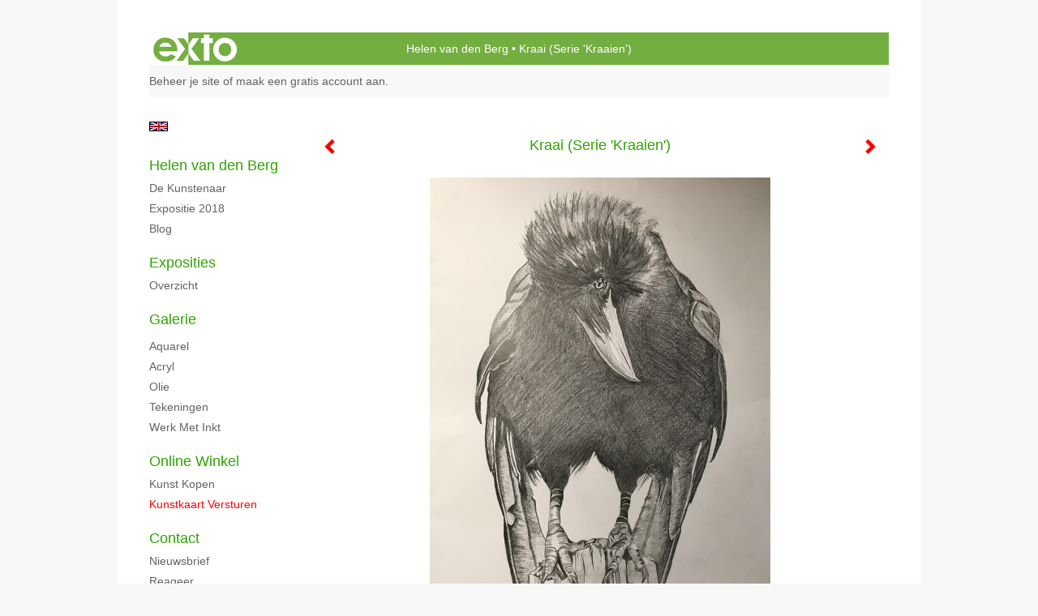

--- FILE ---
content_type: text/css
request_url: https://dqr09d53641yh.cloudfront.net/css/90641-1768559728.css
body_size: 199335
content:
@import "../photoswipe/photoswipe.css";
@import "../photoswipe/default-skin/default-skin.css";
/*! normalize.css v3.0.3 | MIT License | github.com/necolas/normalize.css */
html {
  font-family: sans-serif;
  -ms-text-size-adjust: 100%;
  -webkit-text-size-adjust: 100%;
}
body {
  margin: 0;
}
article,
aside,
details,
figcaption,
figure,
footer,
header,
hgroup,
main,
menu,
nav,
section,
summary {
  display: block;
}
audio,
canvas,
progress,
video {
  display: inline-block;
  vertical-align: baseline;
}
audio:not([controls]) {
  display: none;
  height: 0;
}
[hidden],
template {
  display: none;
}
a {
  background-color: transparent;
}
a:active,
a:hover {
  outline: 0;
}
abbr[title] {
  border-bottom: 1px dotted;
}
b,
strong {
  font-weight: bold;
}
dfn {
  font-style: italic;
}
h1 {
  font-size: 2em;
  margin: 0.67em 0;
}
mark {
  background: #ff0;
  color: #000;
}
small {
  font-size: 80%;
}
sub,
sup {
  font-size: 75%;
  line-height: 0;
  position: relative;
  vertical-align: baseline;
}
sup {
  top: -0.5em;
}
sub {
  bottom: -0.25em;
}
img {
  border: 0;
}
svg:not(:root) {
  overflow: hidden;
}
figure {
  margin: 1em 40px;
}
hr {
  box-sizing: content-box;
  height: 0;
}
pre {
  overflow: auto;
}
code,
kbd,
pre,
samp {
  font-family: monospace, monospace;
  font-size: 1em;
}
button,
input,
optgroup,
select,
textarea {
  color: inherit;
  font: inherit;
  margin: 0;
}
button {
  overflow: visible;
}
button,
select {
  text-transform: none;
}
button,
html input[type="button"],
input[type="reset"],
input[type="submit"] {
  -webkit-appearance: button;
  cursor: pointer;
}
button[disabled],
html input[disabled] {
  cursor: default;
}
button::-moz-focus-inner,
input::-moz-focus-inner {
  border: 0;
  padding: 0;
}
input {
  line-height: normal;
}
input[type="checkbox"],
input[type="radio"] {
  box-sizing: border-box;
  padding: 0;
}
input[type="number"]::-webkit-inner-spin-button,
input[type="number"]::-webkit-outer-spin-button {
  height: auto;
}
input[type="search"] {
  -webkit-appearance: textfield;
  box-sizing: content-box;
}
input[type="search"]::-webkit-search-cancel-button,
input[type="search"]::-webkit-search-decoration {
  -webkit-appearance: none;
}
fieldset {
  border: 1px solid #c0c0c0;
  margin: 0 2px;
  padding: 0.35em 0.625em 0.75em;
}
legend {
  border: 0;
  padding: 0;
}
textarea {
  overflow: auto;
}
optgroup {
  font-weight: bold;
}
table {
  border-collapse: collapse;
  border-spacing: 0;
}
td,
th {
  padding: 0;
}
/*! Source: https://github.com/h5bp/html5-boilerplate/blob/master/src/css/main.css */
@media print {
  *,
  *:before,
  *:after {
    background: transparent !important;
    color: #000 !important;
    box-shadow: none !important;
    text-shadow: none !important;
  }
  a,
  a:visited {
    text-decoration: underline;
  }
  a[href]:after {
    content: " (" attr(href) ")";
  }
  abbr[title]:after {
    content: " (" attr(title) ")";
  }
  a[href^="#"]:after,
  a[href^="javascript:"]:after {
    content: "";
  }
  pre,
  blockquote {
    border: 1px solid #999;
    page-break-inside: avoid;
  }
  thead {
    display: table-header-group;
  }
  tr,
  img {
    page-break-inside: avoid;
  }
  img {
    max-width: 100% !important;
  }
  p,
  h2,
  h3 {
    orphans: 3;
    widows: 3;
  }
  h2,
  h3 {
    page-break-after: avoid;
  }
  .navbar {
    display: none;
  }
  .btn > .caret,
  .dropup > .btn > .caret {
    border-top-color: #000 !important;
  }
  .label {
    border: 1px solid #000;
  }
  .table {
    border-collapse: collapse !important;
  }
  .table td,
  .table th {
    background-color: #fff !important;
  }
  .table-bordered th,
  .table-bordered td {
    border: 1px solid #ddd !important;
  }
}
@font-face {
  font-family: 'Glyphicons Halflings';
  src: url('../bootstrap/3.3.7/fonts/glyphicons-halflings-regular.eot');
  src: url('../bootstrap/3.3.7/fonts/glyphicons-halflings-regular.eot?#iefix') format('embedded-opentype'), url('../bootstrap/3.3.7/fonts/glyphicons-halflings-regular.woff2') format('woff2'), url('../bootstrap/3.3.7/fonts/glyphicons-halflings-regular.woff') format('woff'), url('../bootstrap/3.3.7/fonts/glyphicons-halflings-regular.ttf') format('truetype'), url('../bootstrap/3.3.7/fonts/glyphicons-halflings-regular.svg#glyphicons_halflingsregular') format('svg');
}
.glyphicon {
  position: relative;
  top: 1px;
  display: inline-block;
  font-family: 'Glyphicons Halflings';
  font-style: normal;
  font-weight: normal;
  line-height: 1;
  -webkit-font-smoothing: antialiased;
  -moz-osx-font-smoothing: grayscale;
}
.glyphicon-asterisk:before {
  content: "\002a";
}
.glyphicon-plus:before {
  content: "\002b";
}
.glyphicon-euro:before,
.glyphicon-eur:before {
  content: "\20ac";
}
.glyphicon-minus:before {
  content: "\2212";
}
.glyphicon-cloud:before {
  content: "\2601";
}
.glyphicon-envelope:before {
  content: "\2709";
}
.glyphicon-pencil:before {
  content: "\270f";
}
.glyphicon-glass:before {
  content: "\e001";
}
.glyphicon-music:before {
  content: "\e002";
}
.glyphicon-search:before {
  content: "\e003";
}
.glyphicon-heart:before {
  content: "\e005";
}
.glyphicon-star:before {
  content: "\e006";
}
.glyphicon-star-empty:before {
  content: "\e007";
}
.glyphicon-user:before {
  content: "\e008";
}
.glyphicon-film:before {
  content: "\e009";
}
.glyphicon-th-large:before {
  content: "\e010";
}
.glyphicon-th:before {
  content: "\e011";
}
.glyphicon-th-list:before {
  content: "\e012";
}
.glyphicon-ok:before {
  content: "\e013";
}
.glyphicon-remove:before {
  content: "\e014";
}
.glyphicon-zoom-in:before {
  content: "\e015";
}
.glyphicon-zoom-out:before {
  content: "\e016";
}
.glyphicon-off:before {
  content: "\e017";
}
.glyphicon-signal:before {
  content: "\e018";
}
.glyphicon-cog:before {
  content: "\e019";
}
.glyphicon-trash:before {
  content: "\e020";
}
.glyphicon-home:before {
  content: "\e021";
}
.glyphicon-file:before {
  content: "\e022";
}
.glyphicon-time:before {
  content: "\e023";
}
.glyphicon-road:before {
  content: "\e024";
}
.glyphicon-download-alt:before {
  content: "\e025";
}
.glyphicon-download:before {
  content: "\e026";
}
.glyphicon-upload:before {
  content: "\e027";
}
.glyphicon-inbox:before {
  content: "\e028";
}
.glyphicon-play-circle:before {
  content: "\e029";
}
.glyphicon-repeat:before {
  content: "\e030";
}
.glyphicon-refresh:before {
  content: "\e031";
}
.glyphicon-list-alt:before {
  content: "\e032";
}
.glyphicon-lock:before {
  content: "\e033";
}
.glyphicon-flag:before {
  content: "\e034";
}
.glyphicon-headphones:before {
  content: "\e035";
}
.glyphicon-volume-off:before {
  content: "\e036";
}
.glyphicon-volume-down:before {
  content: "\e037";
}
.glyphicon-volume-up:before {
  content: "\e038";
}
.glyphicon-qrcode:before {
  content: "\e039";
}
.glyphicon-barcode:before {
  content: "\e040";
}
.glyphicon-tag:before {
  content: "\e041";
}
.glyphicon-tags:before {
  content: "\e042";
}
.glyphicon-book:before {
  content: "\e043";
}
.glyphicon-bookmark:before {
  content: "\e044";
}
.glyphicon-print:before {
  content: "\e045";
}
.glyphicon-camera:before {
  content: "\e046";
}
.glyphicon-font:before {
  content: "\e047";
}
.glyphicon-bold:before {
  content: "\e048";
}
.glyphicon-italic:before {
  content: "\e049";
}
.glyphicon-text-height:before {
  content: "\e050";
}
.glyphicon-text-width:before {
  content: "\e051";
}
.glyphicon-align-left:before {
  content: "\e052";
}
.glyphicon-align-center:before {
  content: "\e053";
}
.glyphicon-align-right:before {
  content: "\e054";
}
.glyphicon-align-justify:before {
  content: "\e055";
}
.glyphicon-list:before {
  content: "\e056";
}
.glyphicon-indent-left:before {
  content: "\e057";
}
.glyphicon-indent-right:before {
  content: "\e058";
}
.glyphicon-facetime-video:before {
  content: "\e059";
}
.glyphicon-picture:before {
  content: "\e060";
}
.glyphicon-map-marker:before {
  content: "\e062";
}
.glyphicon-adjust:before {
  content: "\e063";
}
.glyphicon-tint:before {
  content: "\e064";
}
.glyphicon-edit:before {
  content: "\e065";
}
.glyphicon-share:before {
  content: "\e066";
}
.glyphicon-check:before {
  content: "\e067";
}
.glyphicon-move:before {
  content: "\e068";
}
.glyphicon-step-backward:before {
  content: "\e069";
}
.glyphicon-fast-backward:before {
  content: "\e070";
}
.glyphicon-backward:before {
  content: "\e071";
}
.glyphicon-play:before {
  content: "\e072";
}
.glyphicon-pause:before {
  content: "\e073";
}
.glyphicon-stop:before {
  content: "\e074";
}
.glyphicon-forward:before {
  content: "\e075";
}
.glyphicon-fast-forward:before {
  content: "\e076";
}
.glyphicon-step-forward:before {
  content: "\e077";
}
.glyphicon-eject:before {
  content: "\e078";
}
.glyphicon-chevron-left:before {
  content: "\e079";
}
.glyphicon-chevron-right:before {
  content: "\e080";
}
.glyphicon-plus-sign:before {
  content: "\e081";
}
.glyphicon-minus-sign:before {
  content: "\e082";
}
.glyphicon-remove-sign:before {
  content: "\e083";
}
.glyphicon-ok-sign:before {
  content: "\e084";
}
.glyphicon-question-sign:before {
  content: "\e085";
}
.glyphicon-info-sign:before {
  content: "\e086";
}
.glyphicon-screenshot:before {
  content: "\e087";
}
.glyphicon-remove-circle:before {
  content: "\e088";
}
.glyphicon-ok-circle:before {
  content: "\e089";
}
.glyphicon-ban-circle:before {
  content: "\e090";
}
.glyphicon-arrow-left:before {
  content: "\e091";
}
.glyphicon-arrow-right:before {
  content: "\e092";
}
.glyphicon-arrow-up:before {
  content: "\e093";
}
.glyphicon-arrow-down:before {
  content: "\e094";
}
.glyphicon-share-alt:before {
  content: "\e095";
}
.glyphicon-resize-full:before {
  content: "\e096";
}
.glyphicon-resize-small:before {
  content: "\e097";
}
.glyphicon-exclamation-sign:before {
  content: "\e101";
}
.glyphicon-gift:before {
  content: "\e102";
}
.glyphicon-leaf:before {
  content: "\e103";
}
.glyphicon-fire:before {
  content: "\e104";
}
.glyphicon-eye-open:before {
  content: "\e105";
}
.glyphicon-eye-close:before {
  content: "\e106";
}
.glyphicon-warning-sign:before {
  content: "\e107";
}
.glyphicon-plane:before {
  content: "\e108";
}
.glyphicon-calendar:before {
  content: "\e109";
}
.glyphicon-random:before {
  content: "\e110";
}
.glyphicon-comment:before {
  content: "\e111";
}
.glyphicon-magnet:before {
  content: "\e112";
}
.glyphicon-chevron-up:before {
  content: "\e113";
}
.glyphicon-chevron-down:before {
  content: "\e114";
}
.glyphicon-retweet:before {
  content: "\e115";
}
.glyphicon-shopping-cart:before {
  content: "\e116";
}
.glyphicon-folder-close:before {
  content: "\e117";
}
.glyphicon-folder-open:before {
  content: "\e118";
}
.glyphicon-resize-vertical:before {
  content: "\e119";
}
.glyphicon-resize-horizontal:before {
  content: "\e120";
}
.glyphicon-hdd:before {
  content: "\e121";
}
.glyphicon-bullhorn:before {
  content: "\e122";
}
.glyphicon-bell:before {
  content: "\e123";
}
.glyphicon-certificate:before {
  content: "\e124";
}
.glyphicon-thumbs-up:before {
  content: "\e125";
}
.glyphicon-thumbs-down:before {
  content: "\e126";
}
.glyphicon-hand-right:before {
  content: "\e127";
}
.glyphicon-hand-left:before {
  content: "\e128";
}
.glyphicon-hand-up:before {
  content: "\e129";
}
.glyphicon-hand-down:before {
  content: "\e130";
}
.glyphicon-circle-arrow-right:before {
  content: "\e131";
}
.glyphicon-circle-arrow-left:before {
  content: "\e132";
}
.glyphicon-circle-arrow-up:before {
  content: "\e133";
}
.glyphicon-circle-arrow-down:before {
  content: "\e134";
}
.glyphicon-globe:before {
  content: "\e135";
}
.glyphicon-wrench:before {
  content: "\e136";
}
.glyphicon-tasks:before {
  content: "\e137";
}
.glyphicon-filter:before {
  content: "\e138";
}
.glyphicon-briefcase:before {
  content: "\e139";
}
.glyphicon-fullscreen:before {
  content: "\e140";
}
.glyphicon-dashboard:before {
  content: "\e141";
}
.glyphicon-paperclip:before {
  content: "\e142";
}
.glyphicon-heart-empty:before {
  content: "\e143";
}
.glyphicon-link:before {
  content: "\e144";
}
.glyphicon-phone:before {
  content: "\e145";
}
.glyphicon-pushpin:before {
  content: "\e146";
}
.glyphicon-usd:before {
  content: "\e148";
}
.glyphicon-gbp:before {
  content: "\e149";
}
.glyphicon-sort:before {
  content: "\e150";
}
.glyphicon-sort-by-alphabet:before {
  content: "\e151";
}
.glyphicon-sort-by-alphabet-alt:before {
  content: "\e152";
}
.glyphicon-sort-by-order:before {
  content: "\e153";
}
.glyphicon-sort-by-order-alt:before {
  content: "\e154";
}
.glyphicon-sort-by-attributes:before {
  content: "\e155";
}
.glyphicon-sort-by-attributes-alt:before {
  content: "\e156";
}
.glyphicon-unchecked:before {
  content: "\e157";
}
.glyphicon-expand:before {
  content: "\e158";
}
.glyphicon-collapse-down:before {
  content: "\e159";
}
.glyphicon-collapse-up:before {
  content: "\e160";
}
.glyphicon-log-in:before {
  content: "\e161";
}
.glyphicon-flash:before {
  content: "\e162";
}
.glyphicon-log-out:before {
  content: "\e163";
}
.glyphicon-new-window:before {
  content: "\e164";
}
.glyphicon-record:before {
  content: "\e165";
}
.glyphicon-save:before {
  content: "\e166";
}
.glyphicon-open:before {
  content: "\e167";
}
.glyphicon-saved:before {
  content: "\e168";
}
.glyphicon-import:before {
  content: "\e169";
}
.glyphicon-export:before {
  content: "\e170";
}
.glyphicon-send:before {
  content: "\e171";
}
.glyphicon-floppy-disk:before {
  content: "\e172";
}
.glyphicon-floppy-saved:before {
  content: "\e173";
}
.glyphicon-floppy-remove:before {
  content: "\e174";
}
.glyphicon-floppy-save:before {
  content: "\e175";
}
.glyphicon-floppy-open:before {
  content: "\e176";
}
.glyphicon-credit-card:before {
  content: "\e177";
}
.glyphicon-transfer:before {
  content: "\e178";
}
.glyphicon-cutlery:before {
  content: "\e179";
}
.glyphicon-header:before {
  content: "\e180";
}
.glyphicon-compressed:before {
  content: "\e181";
}
.glyphicon-earphone:before {
  content: "\e182";
}
.glyphicon-phone-alt:before {
  content: "\e183";
}
.glyphicon-tower:before {
  content: "\e184";
}
.glyphicon-stats:before {
  content: "\e185";
}
.glyphicon-sd-video:before {
  content: "\e186";
}
.glyphicon-hd-video:before {
  content: "\e187";
}
.glyphicon-subtitles:before {
  content: "\e188";
}
.glyphicon-sound-stereo:before {
  content: "\e189";
}
.glyphicon-sound-dolby:before {
  content: "\e190";
}
.glyphicon-sound-5-1:before {
  content: "\e191";
}
.glyphicon-sound-6-1:before {
  content: "\e192";
}
.glyphicon-sound-7-1:before {
  content: "\e193";
}
.glyphicon-copyright-mark:before {
  content: "\e194";
}
.glyphicon-registration-mark:before {
  content: "\e195";
}
.glyphicon-cloud-download:before {
  content: "\e197";
}
.glyphicon-cloud-upload:before {
  content: "\e198";
}
.glyphicon-tree-conifer:before {
  content: "\e199";
}
.glyphicon-tree-deciduous:before {
  content: "\e200";
}
.glyphicon-cd:before {
  content: "\e201";
}
.glyphicon-save-file:before {
  content: "\e202";
}
.glyphicon-open-file:before {
  content: "\e203";
}
.glyphicon-level-up:before {
  content: "\e204";
}
.glyphicon-copy:before {
  content: "\e205";
}
.glyphicon-paste:before {
  content: "\e206";
}
.glyphicon-alert:before {
  content: "\e209";
}
.glyphicon-equalizer:before {
  content: "\e210";
}
.glyphicon-king:before {
  content: "\e211";
}
.glyphicon-queen:before {
  content: "\e212";
}
.glyphicon-pawn:before {
  content: "\e213";
}
.glyphicon-bishop:before {
  content: "\e214";
}
.glyphicon-knight:before {
  content: "\e215";
}
.glyphicon-baby-formula:before {
  content: "\e216";
}
.glyphicon-tent:before {
  content: "\26fa";
}
.glyphicon-blackboard:before {
  content: "\e218";
}
.glyphicon-bed:before {
  content: "\e219";
}
.glyphicon-apple:before {
  content: "\f8ff";
}
.glyphicon-erase:before {
  content: "\e221";
}
.glyphicon-hourglass:before {
  content: "\231b";
}
.glyphicon-lamp:before {
  content: "\e223";
}
.glyphicon-duplicate:before {
  content: "\e224";
}
.glyphicon-piggy-bank:before {
  content: "\e225";
}
.glyphicon-scissors:before {
  content: "\e226";
}
.glyphicon-bitcoin:before {
  content: "\e227";
}
.glyphicon-btc:before {
  content: "\e227";
}
.glyphicon-xbt:before {
  content: "\e227";
}
.glyphicon-yen:before {
  content: "\00a5";
}
.glyphicon-jpy:before {
  content: "\00a5";
}
.glyphicon-ruble:before {
  content: "\20bd";
}
.glyphicon-rub:before {
  content: "\20bd";
}
.glyphicon-scale:before {
  content: "\e230";
}
.glyphicon-ice-lolly:before {
  content: "\e231";
}
.glyphicon-ice-lolly-tasted:before {
  content: "\e232";
}
.glyphicon-education:before {
  content: "\e233";
}
.glyphicon-option-horizontal:before {
  content: "\e234";
}
.glyphicon-option-vertical:before {
  content: "\e235";
}
.glyphicon-menu-hamburger:before {
  content: "\e236";
}
.glyphicon-modal-window:before {
  content: "\e237";
}
.glyphicon-oil:before {
  content: "\e238";
}
.glyphicon-grain:before {
  content: "\e239";
}
.glyphicon-sunglasses:before {
  content: "\e240";
}
.glyphicon-text-size:before {
  content: "\e241";
}
.glyphicon-text-color:before {
  content: "\e242";
}
.glyphicon-text-background:before {
  content: "\e243";
}
.glyphicon-object-align-top:before {
  content: "\e244";
}
.glyphicon-object-align-bottom:before {
  content: "\e245";
}
.glyphicon-object-align-horizontal:before {
  content: "\e246";
}
.glyphicon-object-align-left:before {
  content: "\e247";
}
.glyphicon-object-align-vertical:before {
  content: "\e248";
}
.glyphicon-object-align-right:before {
  content: "\e249";
}
.glyphicon-triangle-right:before {
  content: "\e250";
}
.glyphicon-triangle-left:before {
  content: "\e251";
}
.glyphicon-triangle-bottom:before {
  content: "\e252";
}
.glyphicon-triangle-top:before {
  content: "\e253";
}
.glyphicon-console:before {
  content: "\e254";
}
.glyphicon-superscript:before {
  content: "\e255";
}
.glyphicon-subscript:before {
  content: "\e256";
}
.glyphicon-menu-left:before {
  content: "\e257";
}
.glyphicon-menu-right:before {
  content: "\e258";
}
.glyphicon-menu-down:before {
  content: "\e259";
}
.glyphicon-menu-up:before {
  content: "\e260";
}
* {
  -webkit-box-sizing: border-box;
  -moz-box-sizing: border-box;
  box-sizing: border-box;
}
*:before,
*:after {
  -webkit-box-sizing: border-box;
  -moz-box-sizing: border-box;
  box-sizing: border-box;
}
html {
  font-size: 10px;
  -webkit-tap-highlight-color: rgba(0, 0, 0, 0);
}
body {
  font-family: "Trebuchet MS", "Helvetica Neue", Helvetica, Arial, sans-serif;
  font-size: 14px;
  line-height: 1.42857143;
  color: #333333;
  background-color: #fff;
}
input,
button,
select,
textarea {
  font-family: inherit;
  font-size: inherit;
  line-height: inherit;
}
a {
  color: #337ab7;
  text-decoration: none;
}
a:hover,
a:focus {
  color: #23527c;
  text-decoration: underline;
}
a:focus {
  outline: 5px auto -webkit-focus-ring-color;
  outline-offset: -2px;
}
figure {
  margin: 0;
}
img {
  vertical-align: middle;
}
.img-responsive {
  display: block;
  max-width: 100%;
  height: auto;
}
.img-rounded {
  border-radius: 6px;
}
.img-thumbnail {
  padding: 4px;
  line-height: 1.42857143;
  background-color: #fff;
  border: 1px solid #ddd;
  border-radius: 4px;
  -webkit-transition: all 0.2s ease-in-out;
  -moz-transition: all 0.2s ease-in-out;
  -o-transition: all 0.2s ease-in-out;
  transition: all 0.2s ease-in-out;
  display: inline-block;
  max-width: 100%;
  height: auto;
}
.img-circle {
  border-radius: 50%;
}
hr {
  margin-top: 20px;
  margin-bottom: 20px;
  border: 0;
  border-top: 1px solid #eeeeee;
}
.sr-only {
  position: absolute;
  width: 1px;
  height: 1px;
  margin: -1px;
  padding: 0;
  overflow: hidden;
  clip: rect(0, 0, 0, 0);
  border: 0;
}
.sr-only-focusable:active,
.sr-only-focusable:focus {
  position: static;
  width: auto;
  height: auto;
  margin: 0;
  overflow: visible;
  clip: auto;
}
[role="button"] {
  cursor: pointer;
}
h1,
h2,
h3,
h4,
h5,
h6,
.h1,
.h2,
.h3,
.h4,
.h5,
.h6 {
  font-family: "Trebuchet MS", "Helvetica Neue", Helvetica, Arial, sans-serif;
  font-weight: 500;
  line-height: 1.1;
  color: inherit;
}
h1 small,
h2 small,
h3 small,
h4 small,
h5 small,
h6 small,
.h1 small,
.h2 small,
.h3 small,
.h4 small,
.h5 small,
.h6 small,
h1 .small,
h2 .small,
h3 .small,
h4 .small,
h5 .small,
h6 .small,
.h1 .small,
.h2 .small,
.h3 .small,
.h4 .small,
.h5 .small,
.h6 .small {
  font-weight: normal;
  line-height: 1;
  color: #777777;
}
h1,
.h1,
h2,
.h2,
h3,
.h3 {
  margin-top: 20px;
  margin-bottom: 10px;
}
h1 small,
.h1 small,
h2 small,
.h2 small,
h3 small,
.h3 small,
h1 .small,
.h1 .small,
h2 .small,
.h2 .small,
h3 .small,
.h3 .small {
  font-size: 65%;
}
h4,
.h4,
h5,
.h5,
h6,
.h6 {
  margin-top: 10px;
  margin-bottom: 10px;
}
h4 small,
.h4 small,
h5 small,
.h5 small,
h6 small,
.h6 small,
h4 .small,
.h4 .small,
h5 .small,
.h5 .small,
h6 .small,
.h6 .small {
  font-size: 75%;
}
h1,
.h1 {
  font-size: 36px;
}
h2,
.h2 {
  font-size: 30px;
}
h3,
.h3 {
  font-size: 24px;
}
h4,
.h4 {
  font-size: 18px;
}
h5,
.h5 {
  font-size: 14px;
}
h6,
.h6 {
  font-size: 12px;
}
p {
  margin: 0 0 10px;
}
.lead {
  margin-bottom: 20px;
  font-size: 16px;
  font-weight: 300;
  line-height: 1.4;
}
@media (min-width: 768px) {
  .lead {
    font-size: 21px;
  }
}
small,
.small {
  font-size: 85%;
}
mark,
.mark {
  background-color: #fcf8e3;
  padding: 0.2em;
}
.text-left {
  text-align: left;
}
.text-right {
  text-align: right;
}
.text-center {
  text-align: center;
}
.text-justify {
  text-align: justify;
}
.text-nowrap {
  white-space: nowrap;
}
.text-lowercase {
  text-transform: lowercase;
}
.text-uppercase {
  text-transform: uppercase;
}
.text-capitalize {
  text-transform: capitalize;
}
.text-muted {
  color: #777777;
}
.text-primary {
  color: #337ab7;
}
a.text-primary:hover,
a.text-primary:focus {
  color: #286090;
}
.text-success {
  color: #3c763d;
}
a.text-success:hover,
a.text-success:focus {
  color: #2b542c;
}
.text-info {
  color: #31708f;
}
a.text-info:hover,
a.text-info:focus {
  color: #245269;
}
.text-warning {
  color: #8a6d3b;
}
a.text-warning:hover,
a.text-warning:focus {
  color: #66512c;
}
.text-danger {
  color: #a94442;
}
a.text-danger:hover,
a.text-danger:focus {
  color: #843534;
}
.bg-primary {
  color: #fff;
  background-color: #337ab7;
}
a.bg-primary:hover,
a.bg-primary:focus {
  background-color: #286090;
}
.bg-success {
  background-color: #dff0d8;
}
a.bg-success:hover,
a.bg-success:focus {
  background-color: #c1e2b3;
}
.bg-info {
  background-color: #d9edf7;
}
a.bg-info:hover,
a.bg-info:focus {
  background-color: #afd9ee;
}
.bg-warning {
  background-color: #fcf8e3;
}
a.bg-warning:hover,
a.bg-warning:focus {
  background-color: #f7ecb5;
}
.bg-danger {
  background-color: #f2dede;
}
a.bg-danger:hover,
a.bg-danger:focus {
  background-color: #e4b9b9;
}
.page-header {
  padding-bottom: 9px;
  margin: 40px 0 20px;
  border-bottom: 1px solid #eeeeee;
}
ul,
ol {
  margin-top: 0;
  margin-bottom: 10px;
}
ul ul,
ol ul,
ul ol,
ol ol {
  margin-bottom: 0;
}
.list-unstyled {
  padding-left: 0;
  list-style: none;
}
.list-inline {
  padding-left: 0;
  list-style: none;
  margin-left: -5px;
}
.list-inline > li {
  display: inline-block;
  padding-left: 5px;
  padding-right: 5px;
}
dl {
  margin-top: 0;
  margin-bottom: 20px;
}
dt,
dd {
  line-height: 1.42857143;
}
dt {
  font-weight: bold;
}
dd {
  margin-left: 0;
}
@media (min-width: 768px) {
  .dl-horizontal dt {
    float: left;
    width: 160px;
    clear: left;
    text-align: right;
    overflow: hidden;
    text-overflow: ellipsis;
    white-space: nowrap;
  }
  .dl-horizontal dd {
    margin-left: 180px;
  }
}
abbr[title],
abbr[data-original-title] {
  cursor: help;
  border-bottom: 1px dotted #777777;
}
.initialism {
  font-size: 90%;
  text-transform: uppercase;
}
blockquote {
  padding: 10px 20px;
  margin: 0 0 20px;
  font-size: 17.5px;
  border-left: 5px solid #eeeeee;
}
blockquote p:last-child,
blockquote ul:last-child,
blockquote ol:last-child {
  margin-bottom: 0;
}
blockquote footer,
blockquote small,
blockquote .small {
  display: block;
  font-size: 80%;
  line-height: 1.42857143;
  color: #777777;
}
blockquote footer:before,
blockquote small:before,
blockquote .small:before {
  content: '\2014 \00A0';
}
.blockquote-reverse,
blockquote.pull-right {
  padding-right: 15px;
  padding-left: 0;
  border-right: 5px solid #eeeeee;
  border-left: 0;
  text-align: right;
}
.blockquote-reverse footer:before,
blockquote.pull-right footer:before,
.blockquote-reverse small:before,
blockquote.pull-right small:before,
.blockquote-reverse .small:before,
blockquote.pull-right .small:before {
  content: '';
}
.blockquote-reverse footer:after,
blockquote.pull-right footer:after,
.blockquote-reverse small:after,
blockquote.pull-right small:after,
.blockquote-reverse .small:after,
blockquote.pull-right .small:after {
  content: '\00A0 \2014';
}
address {
  margin-bottom: 20px;
  font-style: normal;
  line-height: 1.42857143;
}
.container {
  margin-right: auto;
  margin-left: auto;
  padding-left: 15px;
  padding-right: 15px;
}
@media (min-width: 768px) {
  .container {
    width: 750px;
  }
}
@media (min-width: 992px) {
  .container {
    width: 970px;
  }
}
@media (min-width: 1200px) {
  .container {
    width: 1170px;
  }
}
.container-fluid {
  margin-right: auto;
  margin-left: auto;
  padding-left: 15px;
  padding-right: 15px;
}
.row {
  margin-left: -15px;
  margin-right: -15px;
}
.col-xs-1,
.col-sm-1,
.col-md-1,
.col-lg-1,
.col-xs-2,
.col-sm-2,
.col-md-2,
.col-lg-2,
.col-xs-3,
.col-sm-3,
.col-md-3,
.col-lg-3,
.col-xs-4,
.col-sm-4,
.col-md-4,
.col-lg-4,
.col-xs-5,
.col-sm-5,
.col-md-5,
.col-lg-5,
.col-xs-6,
.col-sm-6,
.col-md-6,
.col-lg-6,
.col-xs-7,
.col-sm-7,
.col-md-7,
.col-lg-7,
.col-xs-8,
.col-sm-8,
.col-md-8,
.col-lg-8,
.col-xs-9,
.col-sm-9,
.col-md-9,
.col-lg-9,
.col-xs-10,
.col-sm-10,
.col-md-10,
.col-lg-10,
.col-xs-11,
.col-sm-11,
.col-md-11,
.col-lg-11,
.col-xs-12,
.col-sm-12,
.col-md-12,
.col-lg-12 {
  position: relative;
  min-height: 1px;
  padding-left: 15px;
  padding-right: 15px;
}
.col-xs-1,
.col-xs-2,
.col-xs-3,
.col-xs-4,
.col-xs-5,
.col-xs-6,
.col-xs-7,
.col-xs-8,
.col-xs-9,
.col-xs-10,
.col-xs-11,
.col-xs-12 {
  float: left;
}
.col-xs-12 {
  width: 100%;
}
.col-xs-11 {
  width: 91.66666667%;
}
.col-xs-10 {
  width: 83.33333333%;
}
.col-xs-9 {
  width: 75%;
}
.col-xs-8 {
  width: 66.66666667%;
}
.col-xs-7 {
  width: 58.33333333%;
}
.col-xs-6 {
  width: 50%;
}
.col-xs-5 {
  width: 41.66666667%;
}
.col-xs-4 {
  width: 33.33333333%;
}
.col-xs-3 {
  width: 25%;
}
.col-xs-2 {
  width: 16.66666667%;
}
.col-xs-1 {
  width: 8.33333333%;
}
.col-xs-pull-12 {
  right: 100%;
}
.col-xs-pull-11 {
  right: 91.66666667%;
}
.col-xs-pull-10 {
  right: 83.33333333%;
}
.col-xs-pull-9 {
  right: 75%;
}
.col-xs-pull-8 {
  right: 66.66666667%;
}
.col-xs-pull-7 {
  right: 58.33333333%;
}
.col-xs-pull-6 {
  right: 50%;
}
.col-xs-pull-5 {
  right: 41.66666667%;
}
.col-xs-pull-4 {
  right: 33.33333333%;
}
.col-xs-pull-3 {
  right: 25%;
}
.col-xs-pull-2 {
  right: 16.66666667%;
}
.col-xs-pull-1 {
  right: 8.33333333%;
}
.col-xs-pull-0 {
  right: auto;
}
.col-xs-push-12 {
  left: 100%;
}
.col-xs-push-11 {
  left: 91.66666667%;
}
.col-xs-push-10 {
  left: 83.33333333%;
}
.col-xs-push-9 {
  left: 75%;
}
.col-xs-push-8 {
  left: 66.66666667%;
}
.col-xs-push-7 {
  left: 58.33333333%;
}
.col-xs-push-6 {
  left: 50%;
}
.col-xs-push-5 {
  left: 41.66666667%;
}
.col-xs-push-4 {
  left: 33.33333333%;
}
.col-xs-push-3 {
  left: 25%;
}
.col-xs-push-2 {
  left: 16.66666667%;
}
.col-xs-push-1 {
  left: 8.33333333%;
}
.col-xs-push-0 {
  left: auto;
}
.col-xs-offset-12 {
  margin-left: 100%;
}
.col-xs-offset-11 {
  margin-left: 91.66666667%;
}
.col-xs-offset-10 {
  margin-left: 83.33333333%;
}
.col-xs-offset-9 {
  margin-left: 75%;
}
.col-xs-offset-8 {
  margin-left: 66.66666667%;
}
.col-xs-offset-7 {
  margin-left: 58.33333333%;
}
.col-xs-offset-6 {
  margin-left: 50%;
}
.col-xs-offset-5 {
  margin-left: 41.66666667%;
}
.col-xs-offset-4 {
  margin-left: 33.33333333%;
}
.col-xs-offset-3 {
  margin-left: 25%;
}
.col-xs-offset-2 {
  margin-left: 16.66666667%;
}
.col-xs-offset-1 {
  margin-left: 8.33333333%;
}
.col-xs-offset-0 {
  margin-left: 0%;
}
@media (min-width: 768px) {
  .col-sm-1,
  .col-sm-2,
  .col-sm-3,
  .col-sm-4,
  .col-sm-5,
  .col-sm-6,
  .col-sm-7,
  .col-sm-8,
  .col-sm-9,
  .col-sm-10,
  .col-sm-11,
  .col-sm-12 {
    float: left;
  }
  .col-sm-12 {
    width: 100%;
  }
  .col-sm-11 {
    width: 91.66666667%;
  }
  .col-sm-10 {
    width: 83.33333333%;
  }
  .col-sm-9 {
    width: 75%;
  }
  .col-sm-8 {
    width: 66.66666667%;
  }
  .col-sm-7 {
    width: 58.33333333%;
  }
  .col-sm-6 {
    width: 50%;
  }
  .col-sm-5 {
    width: 41.66666667%;
  }
  .col-sm-4 {
    width: 33.33333333%;
  }
  .col-sm-3 {
    width: 25%;
  }
  .col-sm-2 {
    width: 16.66666667%;
  }
  .col-sm-1 {
    width: 8.33333333%;
  }
  .col-sm-pull-12 {
    right: 100%;
  }
  .col-sm-pull-11 {
    right: 91.66666667%;
  }
  .col-sm-pull-10 {
    right: 83.33333333%;
  }
  .col-sm-pull-9 {
    right: 75%;
  }
  .col-sm-pull-8 {
    right: 66.66666667%;
  }
  .col-sm-pull-7 {
    right: 58.33333333%;
  }
  .col-sm-pull-6 {
    right: 50%;
  }
  .col-sm-pull-5 {
    right: 41.66666667%;
  }
  .col-sm-pull-4 {
    right: 33.33333333%;
  }
  .col-sm-pull-3 {
    right: 25%;
  }
  .col-sm-pull-2 {
    right: 16.66666667%;
  }
  .col-sm-pull-1 {
    right: 8.33333333%;
  }
  .col-sm-pull-0 {
    right: auto;
  }
  .col-sm-push-12 {
    left: 100%;
  }
  .col-sm-push-11 {
    left: 91.66666667%;
  }
  .col-sm-push-10 {
    left: 83.33333333%;
  }
  .col-sm-push-9 {
    left: 75%;
  }
  .col-sm-push-8 {
    left: 66.66666667%;
  }
  .col-sm-push-7 {
    left: 58.33333333%;
  }
  .col-sm-push-6 {
    left: 50%;
  }
  .col-sm-push-5 {
    left: 41.66666667%;
  }
  .col-sm-push-4 {
    left: 33.33333333%;
  }
  .col-sm-push-3 {
    left: 25%;
  }
  .col-sm-push-2 {
    left: 16.66666667%;
  }
  .col-sm-push-1 {
    left: 8.33333333%;
  }
  .col-sm-push-0 {
    left: auto;
  }
  .col-sm-offset-12 {
    margin-left: 100%;
  }
  .col-sm-offset-11 {
    margin-left: 91.66666667%;
  }
  .col-sm-offset-10 {
    margin-left: 83.33333333%;
  }
  .col-sm-offset-9 {
    margin-left: 75%;
  }
  .col-sm-offset-8 {
    margin-left: 66.66666667%;
  }
  .col-sm-offset-7 {
    margin-left: 58.33333333%;
  }
  .col-sm-offset-6 {
    margin-left: 50%;
  }
  .col-sm-offset-5 {
    margin-left: 41.66666667%;
  }
  .col-sm-offset-4 {
    margin-left: 33.33333333%;
  }
  .col-sm-offset-3 {
    margin-left: 25%;
  }
  .col-sm-offset-2 {
    margin-left: 16.66666667%;
  }
  .col-sm-offset-1 {
    margin-left: 8.33333333%;
  }
  .col-sm-offset-0 {
    margin-left: 0%;
  }
}
@media (min-width: 992px) {
  .col-md-1,
  .col-md-2,
  .col-md-3,
  .col-md-4,
  .col-md-5,
  .col-md-6,
  .col-md-7,
  .col-md-8,
  .col-md-9,
  .col-md-10,
  .col-md-11,
  .col-md-12 {
    float: left;
  }
  .col-md-12 {
    width: 100%;
  }
  .col-md-11 {
    width: 91.66666667%;
  }
  .col-md-10 {
    width: 83.33333333%;
  }
  .col-md-9 {
    width: 75%;
  }
  .col-md-8 {
    width: 66.66666667%;
  }
  .col-md-7 {
    width: 58.33333333%;
  }
  .col-md-6 {
    width: 50%;
  }
  .col-md-5 {
    width: 41.66666667%;
  }
  .col-md-4 {
    width: 33.33333333%;
  }
  .col-md-3 {
    width: 25%;
  }
  .col-md-2 {
    width: 16.66666667%;
  }
  .col-md-1 {
    width: 8.33333333%;
  }
  .col-md-pull-12 {
    right: 100%;
  }
  .col-md-pull-11 {
    right: 91.66666667%;
  }
  .col-md-pull-10 {
    right: 83.33333333%;
  }
  .col-md-pull-9 {
    right: 75%;
  }
  .col-md-pull-8 {
    right: 66.66666667%;
  }
  .col-md-pull-7 {
    right: 58.33333333%;
  }
  .col-md-pull-6 {
    right: 50%;
  }
  .col-md-pull-5 {
    right: 41.66666667%;
  }
  .col-md-pull-4 {
    right: 33.33333333%;
  }
  .col-md-pull-3 {
    right: 25%;
  }
  .col-md-pull-2 {
    right: 16.66666667%;
  }
  .col-md-pull-1 {
    right: 8.33333333%;
  }
  .col-md-pull-0 {
    right: auto;
  }
  .col-md-push-12 {
    left: 100%;
  }
  .col-md-push-11 {
    left: 91.66666667%;
  }
  .col-md-push-10 {
    left: 83.33333333%;
  }
  .col-md-push-9 {
    left: 75%;
  }
  .col-md-push-8 {
    left: 66.66666667%;
  }
  .col-md-push-7 {
    left: 58.33333333%;
  }
  .col-md-push-6 {
    left: 50%;
  }
  .col-md-push-5 {
    left: 41.66666667%;
  }
  .col-md-push-4 {
    left: 33.33333333%;
  }
  .col-md-push-3 {
    left: 25%;
  }
  .col-md-push-2 {
    left: 16.66666667%;
  }
  .col-md-push-1 {
    left: 8.33333333%;
  }
  .col-md-push-0 {
    left: auto;
  }
  .col-md-offset-12 {
    margin-left: 100%;
  }
  .col-md-offset-11 {
    margin-left: 91.66666667%;
  }
  .col-md-offset-10 {
    margin-left: 83.33333333%;
  }
  .col-md-offset-9 {
    margin-left: 75%;
  }
  .col-md-offset-8 {
    margin-left: 66.66666667%;
  }
  .col-md-offset-7 {
    margin-left: 58.33333333%;
  }
  .col-md-offset-6 {
    margin-left: 50%;
  }
  .col-md-offset-5 {
    margin-left: 41.66666667%;
  }
  .col-md-offset-4 {
    margin-left: 33.33333333%;
  }
  .col-md-offset-3 {
    margin-left: 25%;
  }
  .col-md-offset-2 {
    margin-left: 16.66666667%;
  }
  .col-md-offset-1 {
    margin-left: 8.33333333%;
  }
  .col-md-offset-0 {
    margin-left: 0%;
  }
}
@media (min-width: 1200px) {
  .col-lg-1,
  .col-lg-2,
  .col-lg-3,
  .col-lg-4,
  .col-lg-5,
  .col-lg-6,
  .col-lg-7,
  .col-lg-8,
  .col-lg-9,
  .col-lg-10,
  .col-lg-11,
  .col-lg-12 {
    float: left;
  }
  .col-lg-12 {
    width: 100%;
  }
  .col-lg-11 {
    width: 91.66666667%;
  }
  .col-lg-10 {
    width: 83.33333333%;
  }
  .col-lg-9 {
    width: 75%;
  }
  .col-lg-8 {
    width: 66.66666667%;
  }
  .col-lg-7 {
    width: 58.33333333%;
  }
  .col-lg-6 {
    width: 50%;
  }
  .col-lg-5 {
    width: 41.66666667%;
  }
  .col-lg-4 {
    width: 33.33333333%;
  }
  .col-lg-3 {
    width: 25%;
  }
  .col-lg-2 {
    width: 16.66666667%;
  }
  .col-lg-1 {
    width: 8.33333333%;
  }
  .col-lg-pull-12 {
    right: 100%;
  }
  .col-lg-pull-11 {
    right: 91.66666667%;
  }
  .col-lg-pull-10 {
    right: 83.33333333%;
  }
  .col-lg-pull-9 {
    right: 75%;
  }
  .col-lg-pull-8 {
    right: 66.66666667%;
  }
  .col-lg-pull-7 {
    right: 58.33333333%;
  }
  .col-lg-pull-6 {
    right: 50%;
  }
  .col-lg-pull-5 {
    right: 41.66666667%;
  }
  .col-lg-pull-4 {
    right: 33.33333333%;
  }
  .col-lg-pull-3 {
    right: 25%;
  }
  .col-lg-pull-2 {
    right: 16.66666667%;
  }
  .col-lg-pull-1 {
    right: 8.33333333%;
  }
  .col-lg-pull-0 {
    right: auto;
  }
  .col-lg-push-12 {
    left: 100%;
  }
  .col-lg-push-11 {
    left: 91.66666667%;
  }
  .col-lg-push-10 {
    left: 83.33333333%;
  }
  .col-lg-push-9 {
    left: 75%;
  }
  .col-lg-push-8 {
    left: 66.66666667%;
  }
  .col-lg-push-7 {
    left: 58.33333333%;
  }
  .col-lg-push-6 {
    left: 50%;
  }
  .col-lg-push-5 {
    left: 41.66666667%;
  }
  .col-lg-push-4 {
    left: 33.33333333%;
  }
  .col-lg-push-3 {
    left: 25%;
  }
  .col-lg-push-2 {
    left: 16.66666667%;
  }
  .col-lg-push-1 {
    left: 8.33333333%;
  }
  .col-lg-push-0 {
    left: auto;
  }
  .col-lg-offset-12 {
    margin-left: 100%;
  }
  .col-lg-offset-11 {
    margin-left: 91.66666667%;
  }
  .col-lg-offset-10 {
    margin-left: 83.33333333%;
  }
  .col-lg-offset-9 {
    margin-left: 75%;
  }
  .col-lg-offset-8 {
    margin-left: 66.66666667%;
  }
  .col-lg-offset-7 {
    margin-left: 58.33333333%;
  }
  .col-lg-offset-6 {
    margin-left: 50%;
  }
  .col-lg-offset-5 {
    margin-left: 41.66666667%;
  }
  .col-lg-offset-4 {
    margin-left: 33.33333333%;
  }
  .col-lg-offset-3 {
    margin-left: 25%;
  }
  .col-lg-offset-2 {
    margin-left: 16.66666667%;
  }
  .col-lg-offset-1 {
    margin-left: 8.33333333%;
  }
  .col-lg-offset-0 {
    margin-left: 0%;
  }
}
fieldset {
  padding: 0;
  margin: 0;
  border: 0;
  min-width: 0;
}
legend {
  display: block;
  width: 100%;
  padding: 0;
  margin-bottom: 20px;
  font-size: 21px;
  line-height: inherit;
  color: #333333;
  border: 0;
  border-bottom: 1px solid #e5e5e5;
}
label {
  display: inline-block;
  max-width: 100%;
  margin-bottom: 5px;
  font-weight: bold;
}
input[type="search"] {
  -webkit-box-sizing: border-box;
  -moz-box-sizing: border-box;
  box-sizing: border-box;
}
input[type="radio"],
input[type="checkbox"] {
  margin: 4px 0 0;
  margin-top: 1px \9;
  line-height: normal;
}
input[type="file"] {
  display: block;
}
input[type="range"] {
  display: block;
  width: 100%;
}
select[multiple],
select[size] {
  height: auto;
}
input[type="file"]:focus,
input[type="radio"]:focus,
input[type="checkbox"]:focus {
  outline: 5px auto -webkit-focus-ring-color;
  outline-offset: -2px;
}
output {
  display: block;
  padding-top: 7px;
  font-size: 14px;
  line-height: 1.42857143;
  color: #555555;
}
.form-control {
  display: block;
  width: 100%;
  height: 34px;
  padding: 6px 12px;
  font-size: 14px;
  line-height: 1.42857143;
  color: #555555;
  background-color: #fff;
  background-image: none;
  border: 1px solid #ccc;
  border-radius: 4px;
  -webkit-box-shadow: inset 0 1px 1px rgba(0, 0, 0, 0.075);
  -moz-box-shadow: inset 0 1px 1px rgba(0, 0, 0, 0.075);
  box-shadow: inset 0 1px 1px rgba(0, 0, 0, 0.075);
  -webkit-transition: border-color ease-in-out .15s, box-shadow ease-in-out .15s;
  -webkit-transition: border-color ease-in-out .15s, -webkit-box-shadow ease-in-out .15s;
  -moz-transition: border-color ease-in-out .15s, -moz-box-shadow ease-in-out .15s;
  -o-transition: border-color ease-in-out .15s, box-shadow ease-in-out .15s;
  transition: border-color ease-in-out .15s, box-shadow ease-in-out .15s;
}
.form-control:focus {
  border-color: #66afe9;
  outline: 0;
  -webkit-box-shadow: inset 0 1px 1px rgba(0,0,0,.075), 0 0 8px rgba(102, 175, 233, 0.6);
  -moz-box-shadow: inset 0 1px 1px rgba(0,0,0,.075), 0 0 8px rgba(102, 175, 233, 0.6);
  box-shadow: inset 0 1px 1px rgba(0,0,0,.075), 0 0 8px rgba(102, 175, 233, 0.6);
}
.form-control::-moz-placeholder {
  color: #999;
  opacity: 1;
}
.form-control:-ms-input-placeholder {
  color: #999;
}
.form-control::-webkit-input-placeholder {
  color: #999;
}
.form-control::-webkit-input-placeholder {
  color: #aaa;
}
.form-control:-moz-placeholder {
  color: #aaa;
}
.form-control::-moz-placeholder {
  color: #aaa;
}
.form-control:-ms-input-placeholder {
  color: #aaa;
}
.form-control::-ms-expand {
  border: 0;
  background-color: transparent;
}
.form-control[disabled],
.form-control[readonly],
fieldset[disabled] .form-control {
  background-color: #eeeeee;
  opacity: 1;
}
.form-control[disabled],
fieldset[disabled] .form-control {
  cursor: not-allowed;
}
textarea.form-control {
  height: auto;
}
input[type="search"] {
  -webkit-appearance: none;
}
@media screen and (-webkit-min-device-pixel-ratio: 0) {
  input[type="date"].form-control,
  input[type="time"].form-control,
  input[type="datetime-local"].form-control,
  input[type="month"].form-control {
    line-height: 34px;
  }
  input[type="date"].input-sm,
  input[type="time"].input-sm,
  input[type="datetime-local"].input-sm,
  input[type="month"].input-sm,
  .input-group-sm input[type="date"],
  .input-group-sm input[type="time"],
  .input-group-sm input[type="datetime-local"],
  .input-group-sm input[type="month"] {
    line-height: 30px;
  }
  input[type="date"].input-lg,
  input[type="time"].input-lg,
  input[type="datetime-local"].input-lg,
  input[type="month"].input-lg,
  .input-group-lg input[type="date"],
  .input-group-lg input[type="time"],
  .input-group-lg input[type="datetime-local"],
  .input-group-lg input[type="month"] {
    line-height: 46px;
  }
}
.form-group {
  margin-bottom: 15px;
}
.radio,
.checkbox {
  position: relative;
  display: block;
  margin-top: 10px;
  margin-bottom: 10px;
}
.radio label,
.checkbox label {
  min-height: 20px;
  padding-left: 20px;
  margin-bottom: 0;
  font-weight: normal;
  cursor: pointer;
}
.radio input[type="radio"],
.radio-inline input[type="radio"],
.checkbox input[type="checkbox"],
.checkbox-inline input[type="checkbox"] {
  position: absolute;
  margin-left: -20px;
  margin-top: 4px \9;
}
.radio + .radio,
.checkbox + .checkbox {
  margin-top: -5px;
}
.radio-inline,
.checkbox-inline {
  position: relative;
  display: inline-block;
  padding-left: 20px;
  margin-bottom: 0;
  vertical-align: middle;
  font-weight: normal;
  cursor: pointer;
}
.radio-inline + .radio-inline,
.checkbox-inline + .checkbox-inline {
  margin-top: 0;
  margin-left: 10px;
}
input[type="radio"][disabled],
input[type="checkbox"][disabled],
input[type="radio"].disabled,
input[type="checkbox"].disabled,
fieldset[disabled] input[type="radio"],
fieldset[disabled] input[type="checkbox"] {
  cursor: not-allowed;
}
.radio-inline.disabled,
.checkbox-inline.disabled,
fieldset[disabled] .radio-inline,
fieldset[disabled] .checkbox-inline {
  cursor: not-allowed;
}
.radio.disabled label,
.checkbox.disabled label,
fieldset[disabled] .radio label,
fieldset[disabled] .checkbox label {
  cursor: not-allowed;
}
.form-control-static {
  padding-top: 7px;
  padding-bottom: 7px;
  margin-bottom: 0;
  min-height: 34px;
}
.form-control-static.input-lg,
.form-control-static.input-sm {
  padding-left: 0;
  padding-right: 0;
}
.input-sm {
  height: 30px;
  padding: 5px 10px;
  font-size: 12px;
  line-height: 1.5;
  border-radius: 3px;
}
select.input-sm {
  height: 30px;
  line-height: 30px;
}
textarea.input-sm,
select[multiple].input-sm {
  height: auto;
}
.form-group-sm .form-control {
  height: 30px;
  padding: 5px 10px;
  font-size: 12px;
  line-height: 1.5;
  border-radius: 3px;
}
.form-group-sm select.form-control {
  height: 30px;
  line-height: 30px;
}
.form-group-sm textarea.form-control,
.form-group-sm select[multiple].form-control {
  height: auto;
}
.form-group-sm .form-control-static {
  height: 30px;
  min-height: 32px;
  padding: 6px 10px;
  font-size: 12px;
  line-height: 1.5;
}
.input-lg {
  height: 46px;
  padding: 10px 16px;
  font-size: 18px;
  line-height: 1.3333333;
  border-radius: 6px;
}
select.input-lg {
  height: 46px;
  line-height: 46px;
}
textarea.input-lg,
select[multiple].input-lg {
  height: auto;
}
.form-group-lg .form-control {
  height: 46px;
  padding: 10px 16px;
  font-size: 18px;
  line-height: 1.3333333;
  border-radius: 6px;
}
.form-group-lg select.form-control {
  height: 46px;
  line-height: 46px;
}
.form-group-lg textarea.form-control,
.form-group-lg select[multiple].form-control {
  height: auto;
}
.form-group-lg .form-control-static {
  height: 46px;
  min-height: 38px;
  padding: 11px 16px;
  font-size: 18px;
  line-height: 1.3333333;
}
.has-feedback {
  position: relative;
}
.has-feedback .form-control {
  padding-right: 42.5px;
}
.form-control-feedback {
  position: absolute;
  top: 0;
  right: 0;
  z-index: 2;
  display: block;
  width: 34px;
  height: 34px;
  line-height: 34px;
  text-align: center;
  pointer-events: none;
}
.input-lg + .form-control-feedback,
.input-group-lg + .form-control-feedback,
.form-group-lg .form-control + .form-control-feedback {
  width: 46px;
  height: 46px;
  line-height: 46px;
}
.input-sm + .form-control-feedback,
.input-group-sm + .form-control-feedback,
.form-group-sm .form-control + .form-control-feedback {
  width: 30px;
  height: 30px;
  line-height: 30px;
}
.has-success .help-block,
.has-success .control-label,
.has-success .radio,
.has-success .checkbox,
.has-success .radio-inline,
.has-success .checkbox-inline,
.has-success.radio label,
.has-success.checkbox label,
.has-success.radio-inline label,
.has-success.checkbox-inline label {
  color: #3c763d;
}
.has-success .form-control {
  border-color: #3c763d;
  -webkit-box-shadow: inset 0 1px 1px rgba(0, 0, 0, 0.075);
  -moz-box-shadow: inset 0 1px 1px rgba(0, 0, 0, 0.075);
  box-shadow: inset 0 1px 1px rgba(0, 0, 0, 0.075);
}
.has-success .form-control:focus {
  border-color: #2b542c;
  -webkit-box-shadow: inset 0 1px 1px rgba(0, 0, 0, 0.075), 0 0 6px #67b168;
  -moz-box-shadow: inset 0 1px 1px rgba(0, 0, 0, 0.075), 0 0 6px #67b168;
  box-shadow: inset 0 1px 1px rgba(0, 0, 0, 0.075), 0 0 6px #67b168;
}
.has-success .input-group-addon {
  color: #3c763d;
  border-color: #3c763d;
  background-color: #dff0d8;
}
.has-success .form-control-feedback {
  color: #3c763d;
}
.has-warning .help-block,
.has-warning .control-label,
.has-warning .radio,
.has-warning .checkbox,
.has-warning .radio-inline,
.has-warning .checkbox-inline,
.has-warning.radio label,
.has-warning.checkbox label,
.has-warning.radio-inline label,
.has-warning.checkbox-inline label {
  color: #8a6d3b;
}
.has-warning .form-control {
  border-color: #8a6d3b;
  -webkit-box-shadow: inset 0 1px 1px rgba(0, 0, 0, 0.075);
  -moz-box-shadow: inset 0 1px 1px rgba(0, 0, 0, 0.075);
  box-shadow: inset 0 1px 1px rgba(0, 0, 0, 0.075);
}
.has-warning .form-control:focus {
  border-color: #66512c;
  -webkit-box-shadow: inset 0 1px 1px rgba(0, 0, 0, 0.075), 0 0 6px #c0a16b;
  -moz-box-shadow: inset 0 1px 1px rgba(0, 0, 0, 0.075), 0 0 6px #c0a16b;
  box-shadow: inset 0 1px 1px rgba(0, 0, 0, 0.075), 0 0 6px #c0a16b;
}
.has-warning .input-group-addon {
  color: #8a6d3b;
  border-color: #8a6d3b;
  background-color: #fcf8e3;
}
.has-warning .form-control-feedback {
  color: #8a6d3b;
}
.has-error .help-block,
.has-error .control-label,
.has-error .radio,
.has-error .checkbox,
.has-error .radio-inline,
.has-error .checkbox-inline,
.has-error.radio label,
.has-error.checkbox label,
.has-error.radio-inline label,
.has-error.checkbox-inline label {
  color: #a94442;
}
.has-error .form-control {
  border-color: #a94442;
  -webkit-box-shadow: inset 0 1px 1px rgba(0, 0, 0, 0.075);
  -moz-box-shadow: inset 0 1px 1px rgba(0, 0, 0, 0.075);
  box-shadow: inset 0 1px 1px rgba(0, 0, 0, 0.075);
}
.has-error .form-control:focus {
  border-color: #843534;
  -webkit-box-shadow: inset 0 1px 1px rgba(0, 0, 0, 0.075), 0 0 6px #ce8483;
  -moz-box-shadow: inset 0 1px 1px rgba(0, 0, 0, 0.075), 0 0 6px #ce8483;
  box-shadow: inset 0 1px 1px rgba(0, 0, 0, 0.075), 0 0 6px #ce8483;
}
.has-error .input-group-addon {
  color: #a94442;
  border-color: #a94442;
  background-color: #f2dede;
}
.has-error .form-control-feedback {
  color: #a94442;
}
.has-feedback label ~ .form-control-feedback {
  top: 25px;
}
.has-feedback label.sr-only ~ .form-control-feedback {
  top: 0;
}
.help-block {
  display: block;
  margin-top: 5px;
  margin-bottom: 10px;
  color: #737373;
}
@media (min-width: 768px) {
  .form-inline .form-group {
    display: inline-block;
    margin-bottom: 0;
    vertical-align: middle;
  }
  .form-inline .form-control {
    display: inline-block;
    width: auto;
    vertical-align: middle;
  }
  .form-inline .form-control-static {
    display: inline-block;
  }
  .form-inline .input-group {
    display: inline-table;
    vertical-align: middle;
  }
  .form-inline .input-group .input-group-addon,
  .form-inline .input-group .input-group-btn,
  .form-inline .input-group .form-control {
    width: auto;
  }
  .form-inline .input-group > .form-control {
    width: 100%;
  }
  .form-inline .control-label {
    margin-bottom: 0;
    vertical-align: middle;
  }
  .form-inline .radio,
  .form-inline .checkbox {
    display: inline-block;
    margin-top: 0;
    margin-bottom: 0;
    vertical-align: middle;
  }
  .form-inline .radio label,
  .form-inline .checkbox label {
    padding-left: 0;
  }
  .form-inline .radio input[type="radio"],
  .form-inline .checkbox input[type="checkbox"] {
    position: relative;
    margin-left: 0;
  }
  .form-inline .has-feedback .form-control-feedback {
    top: 0;
  }
}
.form-horizontal .radio,
.form-horizontal .checkbox,
.form-horizontal .radio-inline,
.form-horizontal .checkbox-inline {
  margin-top: 0;
  margin-bottom: 0;
  padding-top: 7px;
}
.form-horizontal .radio,
.form-horizontal .checkbox {
  min-height: 27px;
}
.form-horizontal .form-group {
  margin-left: -15px;
  margin-right: -15px;
}
@media (min-width: 768px) {
  .form-horizontal .control-label {
    text-align: right;
    margin-bottom: 0;
    padding-top: 7px;
  }
}
.form-horizontal .has-feedback .form-control-feedback {
  right: 15px;
}
@media (min-width: 768px) {
  .form-horizontal .form-group-lg .control-label {
    padding-top: 11px;
    font-size: 18px;
  }
}
@media (min-width: 768px) {
  .form-horizontal .form-group-sm .control-label {
    padding-top: 6px;
    font-size: 12px;
  }
}
.btn {
  display: inline-block;
  margin-bottom: 0;
  font-weight: normal;
  text-align: center;
  vertical-align: middle;
  touch-action: manipulation;
  cursor: pointer;
  background-image: none;
  border: 1px solid transparent;
  white-space: nowrap;
  padding: 6px 12px;
  font-size: 14px;
  line-height: 1.42857143;
  border-radius: 4px;
  -webkit-user-select: none;
  -moz-user-select: none;
  -ms-user-select: none;
  user-select: none;
}
.btn:focus,
.btn:active:focus,
.btn.active:focus,
.btn.focus,
.btn:active.focus,
.btn.active.focus {
  outline: 5px auto -webkit-focus-ring-color;
  outline-offset: -2px;
}
.btn:hover,
.btn:focus,
.btn.focus {
  color: #333;
  text-decoration: none;
}
.btn:active,
.btn.active {
  outline: 0;
  background-image: none;
  -webkit-box-shadow: inset 0 3px 5px rgba(0, 0, 0, 0.125);
  -moz-box-shadow: inset 0 3px 5px rgba(0, 0, 0, 0.125);
  box-shadow: inset 0 3px 5px rgba(0, 0, 0, 0.125);
}
.btn.disabled,
.btn[disabled],
fieldset[disabled] .btn {
  cursor: not-allowed;
  zoom: 1;
  filter: alpha(opacity=65);
  -webkit-opacity: 0.65;
  -moz-opacity: 0.65;
  opacity: 0.65;
  -webkit-box-shadow: none;
  -moz-box-shadow: none;
  box-shadow: none;
}
a.btn.disabled,
fieldset[disabled] a.btn {
  pointer-events: none;
}
.btn-default {
  color: #333;
  background-color: #fff;
  border-color: #ccc;
}
.btn-default:focus,
.btn-default.focus {
  color: #333;
  background-color: #e6e6e6;
  border-color: #8c8c8c;
}
.btn-default:hover {
  color: #333;
  background-color: #e6e6e6;
  border-color: #adadad;
}
.btn-default:active,
.btn-default.active,
.open > .dropdown-toggle.btn-default {
  color: #333;
  background-color: #e6e6e6;
  border-color: #adadad;
}
.btn-default:active:hover,
.btn-default.active:hover,
.open > .dropdown-toggle.btn-default:hover,
.btn-default:active:focus,
.btn-default.active:focus,
.open > .dropdown-toggle.btn-default:focus,
.btn-default:active.focus,
.btn-default.active.focus,
.open > .dropdown-toggle.btn-default.focus {
  color: #333;
  background-color: #d4d4d4;
  border-color: #8c8c8c;
}
.btn-default:active,
.btn-default.active,
.open > .dropdown-toggle.btn-default {
  background-image: none;
}
.btn-default.disabled:hover,
.btn-default[disabled]:hover,
fieldset[disabled] .btn-default:hover,
.btn-default.disabled:focus,
.btn-default[disabled]:focus,
fieldset[disabled] .btn-default:focus,
.btn-default.disabled.focus,
.btn-default[disabled].focus,
fieldset[disabled] .btn-default.focus {
  background-color: #fff;
  border-color: #ccc;
}
.btn-default .badge {
  color: #fff;
  background-color: #333;
}
.btn-primary {
  color: #fff;
  background-color: #337ab7;
  border-color: #2e6da4;
}
.btn-primary:focus,
.btn-primary.focus {
  color: #fff;
  background-color: #286090;
  border-color: #122b40;
}
.btn-primary:hover {
  color: #fff;
  background-color: #286090;
  border-color: #204d74;
}
.btn-primary:active,
.btn-primary.active,
.open > .dropdown-toggle.btn-primary {
  color: #fff;
  background-color: #286090;
  border-color: #204d74;
}
.btn-primary:active:hover,
.btn-primary.active:hover,
.open > .dropdown-toggle.btn-primary:hover,
.btn-primary:active:focus,
.btn-primary.active:focus,
.open > .dropdown-toggle.btn-primary:focus,
.btn-primary:active.focus,
.btn-primary.active.focus,
.open > .dropdown-toggle.btn-primary.focus {
  color: #fff;
  background-color: #204d74;
  border-color: #122b40;
}
.btn-primary:active,
.btn-primary.active,
.open > .dropdown-toggle.btn-primary {
  background-image: none;
}
.btn-primary.disabled:hover,
.btn-primary[disabled]:hover,
fieldset[disabled] .btn-primary:hover,
.btn-primary.disabled:focus,
.btn-primary[disabled]:focus,
fieldset[disabled] .btn-primary:focus,
.btn-primary.disabled.focus,
.btn-primary[disabled].focus,
fieldset[disabled] .btn-primary.focus {
  background-color: #337ab7;
  border-color: #2e6da4;
}
.btn-primary .badge {
  color: #337ab7;
  background-color: #fff;
}
.btn-success {
  color: #fff;
  background-color: #5cb85c;
  border-color: #4cae4c;
}
.btn-success:focus,
.btn-success.focus {
  color: #fff;
  background-color: #449d44;
  border-color: #255625;
}
.btn-success:hover {
  color: #fff;
  background-color: #449d44;
  border-color: #398439;
}
.btn-success:active,
.btn-success.active,
.open > .dropdown-toggle.btn-success {
  color: #fff;
  background-color: #449d44;
  border-color: #398439;
}
.btn-success:active:hover,
.btn-success.active:hover,
.open > .dropdown-toggle.btn-success:hover,
.btn-success:active:focus,
.btn-success.active:focus,
.open > .dropdown-toggle.btn-success:focus,
.btn-success:active.focus,
.btn-success.active.focus,
.open > .dropdown-toggle.btn-success.focus {
  color: #fff;
  background-color: #398439;
  border-color: #255625;
}
.btn-success:active,
.btn-success.active,
.open > .dropdown-toggle.btn-success {
  background-image: none;
}
.btn-success.disabled:hover,
.btn-success[disabled]:hover,
fieldset[disabled] .btn-success:hover,
.btn-success.disabled:focus,
.btn-success[disabled]:focus,
fieldset[disabled] .btn-success:focus,
.btn-success.disabled.focus,
.btn-success[disabled].focus,
fieldset[disabled] .btn-success.focus {
  background-color: #5cb85c;
  border-color: #4cae4c;
}
.btn-success .badge {
  color: #5cb85c;
  background-color: #fff;
}
.btn-info {
  color: #fff;
  background-color: #5bc0de;
  border-color: #46b8da;
}
.btn-info:focus,
.btn-info.focus {
  color: #fff;
  background-color: #31b0d5;
  border-color: #1b6d85;
}
.btn-info:hover {
  color: #fff;
  background-color: #31b0d5;
  border-color: #269abc;
}
.btn-info:active,
.btn-info.active,
.open > .dropdown-toggle.btn-info {
  color: #fff;
  background-color: #31b0d5;
  border-color: #269abc;
}
.btn-info:active:hover,
.btn-info.active:hover,
.open > .dropdown-toggle.btn-info:hover,
.btn-info:active:focus,
.btn-info.active:focus,
.open > .dropdown-toggle.btn-info:focus,
.btn-info:active.focus,
.btn-info.active.focus,
.open > .dropdown-toggle.btn-info.focus {
  color: #fff;
  background-color: #269abc;
  border-color: #1b6d85;
}
.btn-info:active,
.btn-info.active,
.open > .dropdown-toggle.btn-info {
  background-image: none;
}
.btn-info.disabled:hover,
.btn-info[disabled]:hover,
fieldset[disabled] .btn-info:hover,
.btn-info.disabled:focus,
.btn-info[disabled]:focus,
fieldset[disabled] .btn-info:focus,
.btn-info.disabled.focus,
.btn-info[disabled].focus,
fieldset[disabled] .btn-info.focus {
  background-color: #5bc0de;
  border-color: #46b8da;
}
.btn-info .badge {
  color: #5bc0de;
  background-color: #fff;
}
.btn-warning {
  color: #fff;
  background-color: #f0ad4e;
  border-color: #eea236;
}
.btn-warning:focus,
.btn-warning.focus {
  color: #fff;
  background-color: #ec971f;
  border-color: #985f0d;
}
.btn-warning:hover {
  color: #fff;
  background-color: #ec971f;
  border-color: #d58512;
}
.btn-warning:active,
.btn-warning.active,
.open > .dropdown-toggle.btn-warning {
  color: #fff;
  background-color: #ec971f;
  border-color: #d58512;
}
.btn-warning:active:hover,
.btn-warning.active:hover,
.open > .dropdown-toggle.btn-warning:hover,
.btn-warning:active:focus,
.btn-warning.active:focus,
.open > .dropdown-toggle.btn-warning:focus,
.btn-warning:active.focus,
.btn-warning.active.focus,
.open > .dropdown-toggle.btn-warning.focus {
  color: #fff;
  background-color: #d58512;
  border-color: #985f0d;
}
.btn-warning:active,
.btn-warning.active,
.open > .dropdown-toggle.btn-warning {
  background-image: none;
}
.btn-warning.disabled:hover,
.btn-warning[disabled]:hover,
fieldset[disabled] .btn-warning:hover,
.btn-warning.disabled:focus,
.btn-warning[disabled]:focus,
fieldset[disabled] .btn-warning:focus,
.btn-warning.disabled.focus,
.btn-warning[disabled].focus,
fieldset[disabled] .btn-warning.focus {
  background-color: #f0ad4e;
  border-color: #eea236;
}
.btn-warning .badge {
  color: #f0ad4e;
  background-color: #fff;
}
.btn-danger {
  color: #fff;
  background-color: #d9534f;
  border-color: #d43f3a;
}
.btn-danger:focus,
.btn-danger.focus {
  color: #fff;
  background-color: #c9302c;
  border-color: #761c19;
}
.btn-danger:hover {
  color: #fff;
  background-color: #c9302c;
  border-color: #ac2925;
}
.btn-danger:active,
.btn-danger.active,
.open > .dropdown-toggle.btn-danger {
  color: #fff;
  background-color: #c9302c;
  border-color: #ac2925;
}
.btn-danger:active:hover,
.btn-danger.active:hover,
.open > .dropdown-toggle.btn-danger:hover,
.btn-danger:active:focus,
.btn-danger.active:focus,
.open > .dropdown-toggle.btn-danger:focus,
.btn-danger:active.focus,
.btn-danger.active.focus,
.open > .dropdown-toggle.btn-danger.focus {
  color: #fff;
  background-color: #ac2925;
  border-color: #761c19;
}
.btn-danger:active,
.btn-danger.active,
.open > .dropdown-toggle.btn-danger {
  background-image: none;
}
.btn-danger.disabled:hover,
.btn-danger[disabled]:hover,
fieldset[disabled] .btn-danger:hover,
.btn-danger.disabled:focus,
.btn-danger[disabled]:focus,
fieldset[disabled] .btn-danger:focus,
.btn-danger.disabled.focus,
.btn-danger[disabled].focus,
fieldset[disabled] .btn-danger.focus {
  background-color: #d9534f;
  border-color: #d43f3a;
}
.btn-danger .badge {
  color: #d9534f;
  background-color: #fff;
}
.btn-link {
  color: #337ab7;
  font-weight: normal;
  border-radius: 0;
}
.btn-link,
.btn-link:active,
.btn-link.active,
.btn-link[disabled],
fieldset[disabled] .btn-link {
  background-color: transparent;
  -webkit-box-shadow: none;
  -moz-box-shadow: none;
  box-shadow: none;
}
.btn-link,
.btn-link:hover,
.btn-link:focus,
.btn-link:active {
  border-color: transparent;
}
.btn-link:hover,
.btn-link:focus {
  color: #23527c;
  text-decoration: underline;
  background-color: transparent;
}
.btn-link[disabled]:hover,
fieldset[disabled] .btn-link:hover,
.btn-link[disabled]:focus,
fieldset[disabled] .btn-link:focus {
  color: #777777;
  text-decoration: none;
}
.btn-lg {
  padding: 10px 16px;
  font-size: 18px;
  line-height: 1.3333333;
  border-radius: 6px;
}
.btn-sm {
  padding: 5px 10px;
  font-size: 12px;
  line-height: 1.5;
  border-radius: 3px;
}
.btn-xs {
  padding: 1px 5px;
  font-size: 12px;
  line-height: 1.5;
  border-radius: 3px;
}
.btn-block {
  display: block;
  width: 100%;
}
.btn-block + .btn-block {
  margin-top: 5px;
}
input[type="submit"].btn-block,
input[type="reset"].btn-block,
input[type="button"].btn-block {
  width: 100%;
}
.fade {
  opacity: 0;
  -webkit-transition: opacity 0.15s linear;
  -moz-transition: opacity 0.15s linear;
  -o-transition: opacity 0.15s linear;
  transition: opacity 0.15s linear;
}
.fade.in {
  opacity: 1;
}
.collapse {
  display: none;
}
.collapse.in {
  display: block;
}
tr.collapse.in {
  display: table-row;
}
tbody.collapse.in {
  display: table-row-group;
}
.collapsing {
  position: relative;
  height: 0;
  overflow: hidden;
  -webkit-transition-property: height, visibility;
  -moz-transition-property: height, visibility;
  -o-transition-property: height, visibility;
  transition-property: height, visibility;
  -webkit-transition-duration: 0.35s;
  -moz-transition-duration: 0.35s;
  -o-transition-duration: 0.35s;
  transition-duration: 0.35s;
  -webkit-transition-timing-function: ease;
  -moz-transition-timing-function: ease;
  -o-transition-timing-function: ease;
  transition-timing-function: ease;
}
.caret {
  display: inline-block;
  width: 0;
  height: 0;
  margin-left: 2px;
  vertical-align: middle;
  border-top: 4px dashed;
  border-top: 4px solid \9;
  border-right: 4px solid transparent;
  border-left: 4px solid transparent;
}
.dropup,
.dropdown {
  position: relative;
}
.dropdown-toggle:focus {
  outline: 0;
}
.dropdown-menu {
  position: absolute;
  top: 100%;
  left: 0;
  z-index: 1000;
  display: none;
  float: left;
  min-width: 160px;
  padding: 5px 0;
  margin: 2px 0 0;
  list-style: none;
  font-size: 14px;
  text-align: left;
  background-color: #fff;
  border: 1px solid #ccc;
  border: 1px solid rgba(0, 0, 0, 0.15);
  border-radius: 4px;
  -webkit-box-shadow: 0 6px 12px rgba(0, 0, 0, 0.175);
  -moz-box-shadow: 0 6px 12px rgba(0, 0, 0, 0.175);
  box-shadow: 0 6px 12px rgba(0, 0, 0, 0.175);
  background-clip: padding-box;
}
.dropdown-menu.pull-right {
  right: 0;
  left: auto;
}
.dropdown-menu .divider {
  height: 1px;
  margin: 9px 0;
  overflow: hidden;
  background-color: #e5e5e5;
}
.dropdown-menu > li > a {
  display: block;
  padding: 3px 20px;
  clear: both;
  font-weight: normal;
  line-height: 1.42857143;
  color: #333333;
  white-space: nowrap;
}
.dropdown-menu > li > a:hover,
.dropdown-menu > li > a:focus {
  text-decoration: none;
  color: #262626;
  background-color: #f5f5f5;
}
.dropdown-menu > .active > a,
.dropdown-menu > .active > a:hover,
.dropdown-menu > .active > a:focus {
  color: #fff;
  text-decoration: none;
  outline: 0;
  background-color: #337ab7;
}
.dropdown-menu > .disabled > a,
.dropdown-menu > .disabled > a:hover,
.dropdown-menu > .disabled > a:focus {
  color: #777777;
}
.dropdown-menu > .disabled > a:hover,
.dropdown-menu > .disabled > a:focus {
  text-decoration: none;
  background-color: transparent;
  background-image: none;
  filter: progid:DXImageTransform.Microsoft.gradient(enabled = false);
  cursor: not-allowed;
}
.open > .dropdown-menu {
  display: block;
}
.open > a {
  outline: 0;
}
.dropdown-menu-right {
  left: auto;
  right: 0;
}
.dropdown-menu-left {
  left: 0;
  right: auto;
}
.dropdown-header {
  display: block;
  padding: 3px 20px;
  font-size: 12px;
  line-height: 1.42857143;
  color: #777777;
  white-space: nowrap;
}
.dropdown-backdrop {
  position: fixed;
  left: 0;
  right: 0;
  bottom: 0;
  top: 0;
  z-index: 990;
}
.pull-right > .dropdown-menu {
  right: 0;
  left: auto;
}
.dropup .caret,
.navbar-fixed-bottom .dropdown .caret {
  border-top: 0;
  border-bottom: 4px dashed;
  border-bottom: 4px solid \9;
  content: "";
}
.dropup .dropdown-menu,
.navbar-fixed-bottom .dropdown .dropdown-menu {
  top: auto;
  bottom: 100%;
  margin-bottom: 2px;
}
@media (min-width: 768px) {
  .navbar-right .dropdown-menu {
    left: auto;
    right: 0;
  }
  .navbar-right .dropdown-menu-left {
    left: 0;
    right: auto;
  }
}
.input-group {
  position: relative;
  display: table;
  border-collapse: separate;
}
.input-group[class*="col-"] {
  float: none;
  padding-left: 0;
  padding-right: 0;
}
.input-group .form-control {
  position: relative;
  z-index: 2;
  float: left;
  width: 100%;
  margin-bottom: 0;
}
.input-group .form-control:focus {
  z-index: 3;
}
.input-group-lg > .form-control,
.input-group-lg > .input-group-addon,
.input-group-lg > .input-group-btn > .btn {
  height: 46px;
  padding: 10px 16px;
  font-size: 18px;
  line-height: 1.3333333;
  border-radius: 6px;
}
select.input-group-lg > .form-control,
select.input-group-lg > .input-group-addon,
select.input-group-lg > .input-group-btn > .btn {
  height: 46px;
  line-height: 46px;
}
textarea.input-group-lg > .form-control,
textarea.input-group-lg > .input-group-addon,
textarea.input-group-lg > .input-group-btn > .btn,
select[multiple].input-group-lg > .form-control,
select[multiple].input-group-lg > .input-group-addon,
select[multiple].input-group-lg > .input-group-btn > .btn {
  height: auto;
}
.input-group-sm > .form-control,
.input-group-sm > .input-group-addon,
.input-group-sm > .input-group-btn > .btn {
  height: 30px;
  padding: 5px 10px;
  font-size: 12px;
  line-height: 1.5;
  border-radius: 3px;
}
select.input-group-sm > .form-control,
select.input-group-sm > .input-group-addon,
select.input-group-sm > .input-group-btn > .btn {
  height: 30px;
  line-height: 30px;
}
textarea.input-group-sm > .form-control,
textarea.input-group-sm > .input-group-addon,
textarea.input-group-sm > .input-group-btn > .btn,
select[multiple].input-group-sm > .form-control,
select[multiple].input-group-sm > .input-group-addon,
select[multiple].input-group-sm > .input-group-btn > .btn {
  height: auto;
}
.input-group-addon,
.input-group-btn,
.input-group .form-control {
  display: table-cell;
}
.input-group-addon:not(:first-child):not(:last-child),
.input-group-btn:not(:first-child):not(:last-child),
.input-group .form-control:not(:first-child):not(:last-child) {
  border-radius: 0;
}
.input-group-addon,
.input-group-btn {
  width: 1%;
  white-space: nowrap;
  vertical-align: middle;
}
.input-group-addon {
  padding: 6px 12px;
  font-size: 14px;
  font-weight: normal;
  line-height: 1;
  color: #555555;
  text-align: center;
  background-color: #eeeeee;
  border: 1px solid #ccc;
  border-radius: 4px;
}
.input-group-addon.input-sm {
  padding: 5px 10px;
  font-size: 12px;
  border-radius: 3px;
}
.input-group-addon.input-lg {
  padding: 10px 16px;
  font-size: 18px;
  border-radius: 6px;
}
.input-group-addon input[type="radio"],
.input-group-addon input[type="checkbox"] {
  margin-top: 0;
}
.input-group .form-control:first-child,
.input-group-addon:first-child,
.input-group-btn:first-child > .btn,
.input-group-btn:first-child > .btn-group > .btn,
.input-group-btn:first-child > .dropdown-toggle,
.input-group-btn:last-child > .btn:not(:last-child):not(.dropdown-toggle),
.input-group-btn:last-child > .btn-group:not(:last-child) > .btn {
  border-bottom-right-radius: 0;
  border-top-right-radius: 0;
}
.input-group-addon:first-child {
  border-right: 0;
}
.input-group .form-control:last-child,
.input-group-addon:last-child,
.input-group-btn:last-child > .btn,
.input-group-btn:last-child > .btn-group > .btn,
.input-group-btn:last-child > .dropdown-toggle,
.input-group-btn:first-child > .btn:not(:first-child),
.input-group-btn:first-child > .btn-group:not(:first-child) > .btn {
  border-bottom-left-radius: 0;
  border-top-left-radius: 0;
}
.input-group-addon:last-child {
  border-left: 0;
}
.input-group-btn {
  position: relative;
  font-size: 0;
  white-space: nowrap;
}
.input-group-btn > .btn {
  position: relative;
}
.input-group-btn > .btn + .btn {
  margin-left: -1px;
}
.input-group-btn > .btn:hover,
.input-group-btn > .btn:focus,
.input-group-btn > .btn:active {
  z-index: 2;
}
.input-group-btn:first-child > .btn,
.input-group-btn:first-child > .btn-group {
  margin-right: -1px;
}
.input-group-btn:last-child > .btn,
.input-group-btn:last-child > .btn-group {
  z-index: 2;
  margin-left: -1px;
}
.nav {
  margin-bottom: 0;
  padding-left: 0;
  list-style: none;
}
.nav > li {
  position: relative;
  display: block;
}
.nav > li > a {
  position: relative;
  display: block;
  padding: 10px 15px;
}
.nav > li > a:hover,
.nav > li > a:focus {
  text-decoration: none;
  background-color: #eeeeee;
}
.nav > li.disabled > a {
  color: #777777;
}
.nav > li.disabled > a:hover,
.nav > li.disabled > a:focus {
  color: #777777;
  text-decoration: none;
  background-color: transparent;
  cursor: not-allowed;
}
.nav .open > a,
.nav .open > a:hover,
.nav .open > a:focus {
  background-color: #eeeeee;
  border-color: #337ab7;
}
.nav .nav-divider {
  height: 1px;
  margin: 9px 0;
  overflow: hidden;
  background-color: #e5e5e5;
}
.nav > li > a > img {
  max-width: none;
}
.nav-tabs {
  border-bottom: 1px solid #ddd;
}
.nav-tabs > li {
  float: left;
  margin-bottom: -1px;
}
.nav-tabs > li > a {
  margin-right: 2px;
  line-height: 1.42857143;
  border: 1px solid transparent;
  border-radius: 4px 4px 0 0;
}
.nav-tabs > li > a:hover {
  border-color: #eeeeee #eeeeee #ddd;
}
.nav-tabs > li.active > a,
.nav-tabs > li.active > a:hover,
.nav-tabs > li.active > a:focus {
  color: #555555;
  background-color: #fff;
  border: 1px solid #ddd;
  border-bottom-color: transparent;
  cursor: default;
}
.nav-tabs.nav-justified {
  width: 100%;
  border-bottom: 0;
}
.nav-tabs.nav-justified > li {
  float: none;
}
.nav-tabs.nav-justified > li > a {
  text-align: center;
  margin-bottom: 5px;
}
.nav-tabs.nav-justified > .dropdown .dropdown-menu {
  top: auto;
  left: auto;
}
@media (min-width: 768px) {
  .nav-tabs.nav-justified > li {
    display: table-cell;
    width: 1%;
  }
  .nav-tabs.nav-justified > li > a {
    margin-bottom: 0;
  }
}
.nav-tabs.nav-justified > li > a {
  margin-right: 0;
  border-radius: 4px;
}
.nav-tabs.nav-justified > .active > a,
.nav-tabs.nav-justified > .active > a:hover,
.nav-tabs.nav-justified > .active > a:focus {
  border: 1px solid #ddd;
}
@media (min-width: 768px) {
  .nav-tabs.nav-justified > li > a {
    border-bottom: 1px solid #ddd;
    border-radius: 4px 4px 0 0;
  }
  .nav-tabs.nav-justified > .active > a,
  .nav-tabs.nav-justified > .active > a:hover,
  .nav-tabs.nav-justified > .active > a:focus {
    border-bottom-color: #fff;
  }
}
.nav-pills > li {
  float: left;
}
.nav-pills > li > a {
  border-radius: 4px;
}
.nav-pills > li + li {
  margin-left: 2px;
}
.nav-pills > li.active > a,
.nav-pills > li.active > a:hover,
.nav-pills > li.active > a:focus {
  color: #fff;
  background-color: #337ab7;
}
.nav-stacked > li {
  float: none;
}
.nav-stacked > li + li {
  margin-top: 2px;
  margin-left: 0;
}
.nav-justified {
  width: 100%;
}
.nav-justified > li {
  float: none;
}
.nav-justified > li > a {
  text-align: center;
  margin-bottom: 5px;
}
.nav-justified > .dropdown .dropdown-menu {
  top: auto;
  left: auto;
}
@media (min-width: 768px) {
  .nav-justified > li {
    display: table-cell;
    width: 1%;
  }
  .nav-justified > li > a {
    margin-bottom: 0;
  }
}
.nav-tabs-justified {
  border-bottom: 0;
}
.nav-tabs-justified > li > a {
  margin-right: 0;
  border-radius: 4px;
}
.nav-tabs-justified > .active > a,
.nav-tabs-justified > .active > a:hover,
.nav-tabs-justified > .active > a:focus {
  border: 1px solid #ddd;
}
@media (min-width: 768px) {
  .nav-tabs-justified > li > a {
    border-bottom: 1px solid #ddd;
    border-radius: 4px 4px 0 0;
  }
  .nav-tabs-justified > .active > a,
  .nav-tabs-justified > .active > a:hover,
  .nav-tabs-justified > .active > a:focus {
    border-bottom-color: #fff;
  }
}
.tab-content > .tab-pane {
  display: none;
}
.tab-content > .active {
  display: block;
}
.nav-tabs .dropdown-menu {
  margin-top: -1px;
  border-top-right-radius: 0;
  border-top-left-radius: 0;
}
.navbar {
  position: relative;
  min-height: 50px;
  margin-bottom: 20px;
  border: 1px solid transparent;
}
@media (min-width: 768px) {
  .navbar {
    border-radius: 4px;
  }
}
@media (min-width: 768px) {
  .navbar-header {
    float: left;
  }
}
.navbar-collapse {
  overflow-x: visible;
  padding-right: 15px;
  padding-left: 15px;
  border-top: 1px solid transparent;
  box-shadow: inset 0 1px 0 rgba(255, 255, 255, 0.1);
  -webkit-overflow-scrolling: touch;
}
.navbar-collapse.in {
  overflow-y: auto;
}
@media (min-width: 768px) {
  .navbar-collapse {
    width: auto;
    border-top: 0;
    box-shadow: none;
  }
  .navbar-collapse.collapse {
    display: block !important;
    height: auto !important;
    padding-bottom: 0;
    overflow: visible !important;
  }
  .navbar-collapse.in {
    overflow-y: visible;
  }
  .navbar-fixed-top .navbar-collapse,
  .navbar-static-top .navbar-collapse,
  .navbar-fixed-bottom .navbar-collapse {
    padding-left: 0;
    padding-right: 0;
  }
}
.navbar-fixed-top .navbar-collapse,
.navbar-fixed-bottom .navbar-collapse {
  max-height: 340px;
}
@media (max-device-width: 480px) and (orientation: landscape) {
  .navbar-fixed-top .navbar-collapse,
  .navbar-fixed-bottom .navbar-collapse {
    max-height: 200px;
  }
}
.container > .navbar-header,
.container-fluid > .navbar-header,
.container > .navbar-collapse,
.container-fluid > .navbar-collapse {
  margin-right: -15px;
  margin-left: -15px;
}
@media (min-width: 768px) {
  .container > .navbar-header,
  .container-fluid > .navbar-header,
  .container > .navbar-collapse,
  .container-fluid > .navbar-collapse {
    margin-right: 0;
    margin-left: 0;
  }
}
.navbar-static-top {
  z-index: 1000;
  border-width: 0 0 1px;
}
@media (min-width: 768px) {
  .navbar-static-top {
    border-radius: 0;
  }
}
.navbar-fixed-top,
.navbar-fixed-bottom {
  position: fixed;
  right: 0;
  left: 0;
  z-index: 1030;
}
@media (min-width: 768px) {
  .navbar-fixed-top,
  .navbar-fixed-bottom {
    border-radius: 0;
  }
}
.navbar-fixed-top {
  top: 0;
  border-width: 0 0 1px;
}
.navbar-fixed-bottom {
  bottom: 0;
  margin-bottom: 0;
  border-width: 1px 0 0;
}
.navbar-brand {
  float: left;
  padding: 15px 15px;
  font-size: 18px;
  line-height: 20px;
  height: 50px;
}
.navbar-brand:hover,
.navbar-brand:focus {
  text-decoration: none;
}
.navbar-brand > img {
  display: block;
}
@media (min-width: 768px) {
  .navbar > .container .navbar-brand,
  .navbar > .container-fluid .navbar-brand {
    margin-left: -15px;
  }
}
.navbar-toggle {
  position: relative;
  float: right;
  margin-right: 15px;
  padding: 9px 10px;
  margin-top: 8px;
  margin-bottom: 8px;
  background-color: transparent;
  background-image: none;
  border: 1px solid transparent;
  border-radius: 4px;
}
.navbar-toggle:focus {
  outline: 0;
}
.navbar-toggle .icon-bar {
  display: block;
  width: 22px;
  height: 2px;
  border-radius: 1px;
}
.navbar-toggle .icon-bar + .icon-bar {
  margin-top: 4px;
}
@media (min-width: 768px) {
  .navbar-toggle {
    display: none;
  }
}
.navbar-nav {
  margin: 7.5px -15px;
}
.navbar-nav > li > a {
  padding-top: 10px;
  padding-bottom: 10px;
  line-height: 20px;
}
@media (max-width: 767px) {
  .navbar-nav .open .dropdown-menu {
    position: static;
    float: none;
    width: auto;
    margin-top: 0;
    background-color: transparent;
    border: 0;
    box-shadow: none;
  }
  .navbar-nav .open .dropdown-menu > li > a,
  .navbar-nav .open .dropdown-menu .dropdown-header {
    padding: 5px 15px 5px 25px;
  }
  .navbar-nav .open .dropdown-menu > li > a {
    line-height: 20px;
  }
  .navbar-nav .open .dropdown-menu > li > a:hover,
  .navbar-nav .open .dropdown-menu > li > a:focus {
    background-image: none;
  }
}
@media (min-width: 768px) {
  .navbar-nav {
    float: left;
    margin: 0;
  }
  .navbar-nav > li {
    float: left;
  }
  .navbar-nav > li > a {
    padding-top: 15px;
    padding-bottom: 15px;
  }
}
.navbar-form {
  margin-left: -15px;
  margin-right: -15px;
  padding: 10px 15px;
  border-top: 1px solid transparent;
  border-bottom: 1px solid transparent;
  -webkit-box-shadow: inset 0 1px 0 rgba(255, 255, 255, 0.1), 0 1px 0 rgba(255, 255, 255, 0.1);
  -moz-box-shadow: inset 0 1px 0 rgba(255, 255, 255, 0.1), 0 1px 0 rgba(255, 255, 255, 0.1);
  box-shadow: inset 0 1px 0 rgba(255, 255, 255, 0.1), 0 1px 0 rgba(255, 255, 255, 0.1);
  margin-top: 8px;
  margin-bottom: 8px;
}
@media (min-width: 768px) {
  .navbar-form .form-group {
    display: inline-block;
    margin-bottom: 0;
    vertical-align: middle;
  }
  .navbar-form .form-control {
    display: inline-block;
    width: auto;
    vertical-align: middle;
  }
  .navbar-form .form-control-static {
    display: inline-block;
  }
  .navbar-form .input-group {
    display: inline-table;
    vertical-align: middle;
  }
  .navbar-form .input-group .input-group-addon,
  .navbar-form .input-group .input-group-btn,
  .navbar-form .input-group .form-control {
    width: auto;
  }
  .navbar-form .input-group > .form-control {
    width: 100%;
  }
  .navbar-form .control-label {
    margin-bottom: 0;
    vertical-align: middle;
  }
  .navbar-form .radio,
  .navbar-form .checkbox {
    display: inline-block;
    margin-top: 0;
    margin-bottom: 0;
    vertical-align: middle;
  }
  .navbar-form .radio label,
  .navbar-form .checkbox label {
    padding-left: 0;
  }
  .navbar-form .radio input[type="radio"],
  .navbar-form .checkbox input[type="checkbox"] {
    position: relative;
    margin-left: 0;
  }
  .navbar-form .has-feedback .form-control-feedback {
    top: 0;
  }
}
@media (max-width: 767px) {
  .navbar-form .form-group {
    margin-bottom: 5px;
  }
  .navbar-form .form-group:last-child {
    margin-bottom: 0;
  }
}
@media (min-width: 768px) {
  .navbar-form {
    width: auto;
    border: 0;
    margin-left: 0;
    margin-right: 0;
    padding-top: 0;
    padding-bottom: 0;
    -webkit-box-shadow: none;
    -moz-box-shadow: none;
    box-shadow: none;
  }
}
.navbar-nav > li > .dropdown-menu {
  margin-top: 0;
  border-top-right-radius: 0;
  border-top-left-radius: 0;
}
.navbar-fixed-bottom .navbar-nav > li > .dropdown-menu {
  margin-bottom: 0;
  border-top-right-radius: 4px;
  border-top-left-radius: 4px;
  border-bottom-right-radius: 0;
  border-bottom-left-radius: 0;
}
.navbar-btn {
  margin-top: 8px;
  margin-bottom: 8px;
}
.navbar-btn.btn-sm {
  margin-top: 10px;
  margin-bottom: 10px;
}
.navbar-btn.btn-xs {
  margin-top: 14px;
  margin-bottom: 14px;
}
.navbar-text {
  margin-top: 15px;
  margin-bottom: 15px;
}
@media (min-width: 768px) {
  .navbar-text {
    float: left;
    margin-left: 15px;
    margin-right: 15px;
  }
}
@media (min-width: 768px) {
  .navbar-left {
    float: left !important;
  }
  .navbar-right {
    float: right !important;
    margin-right: -15px;
  }
  .navbar-right ~ .navbar-right {
    margin-right: 0;
  }
}
.navbar-default {
  background-color: #f8f8f8;
  border-color: #e7e7e7;
}
.navbar-default .navbar-brand {
  color: #777;
}
.navbar-default .navbar-brand:hover,
.navbar-default .navbar-brand:focus {
  color: #5e5e5e;
  background-color: transparent;
}
.navbar-default .navbar-text {
  color: #777;
}
.navbar-default .navbar-nav > li > a {
  color: #777;
}
.navbar-default .navbar-nav > li > a:hover,
.navbar-default .navbar-nav > li > a:focus {
  color: #333;
  background-color: transparent;
}
.navbar-default .navbar-nav > .active > a,
.navbar-default .navbar-nav > .active > a:hover,
.navbar-default .navbar-nav > .active > a:focus {
  color: #555;
  background-color: #e7e7e7;
}
.navbar-default .navbar-nav > .disabled > a,
.navbar-default .navbar-nav > .disabled > a:hover,
.navbar-default .navbar-nav > .disabled > a:focus {
  color: #ccc;
  background-color: transparent;
}
.navbar-default .navbar-toggle {
  border-color: #ddd;
}
.navbar-default .navbar-toggle:hover,
.navbar-default .navbar-toggle:focus {
  background-color: #ddd;
}
.navbar-default .navbar-toggle .icon-bar {
  background-color: #888;
}
.navbar-default .navbar-collapse,
.navbar-default .navbar-form {
  border-color: #e7e7e7;
}
.navbar-default .navbar-nav > .open > a,
.navbar-default .navbar-nav > .open > a:hover,
.navbar-default .navbar-nav > .open > a:focus {
  background-color: #e7e7e7;
  color: #555;
}
@media (max-width: 767px) {
  .navbar-default .navbar-nav .open .dropdown-menu > li > a {
    color: #777;
  }
  .navbar-default .navbar-nav .open .dropdown-menu > li > a:hover,
  .navbar-default .navbar-nav .open .dropdown-menu > li > a:focus {
    color: #333;
    background-color: transparent;
  }
  .navbar-default .navbar-nav .open .dropdown-menu > .active > a,
  .navbar-default .navbar-nav .open .dropdown-menu > .active > a:hover,
  .navbar-default .navbar-nav .open .dropdown-menu > .active > a:focus {
    color: #555;
    background-color: #e7e7e7;
  }
  .navbar-default .navbar-nav .open .dropdown-menu > .disabled > a,
  .navbar-default .navbar-nav .open .dropdown-menu > .disabled > a:hover,
  .navbar-default .navbar-nav .open .dropdown-menu > .disabled > a:focus {
    color: #ccc;
    background-color: transparent;
  }
}
.navbar-default .navbar-link {
  color: #777;
}
.navbar-default .navbar-link:hover {
  color: #333;
}
.navbar-default .btn-link {
  color: #777;
}
.navbar-default .btn-link:hover,
.navbar-default .btn-link:focus {
  color: #333;
}
.navbar-default .btn-link[disabled]:hover,
fieldset[disabled] .navbar-default .btn-link:hover,
.navbar-default .btn-link[disabled]:focus,
fieldset[disabled] .navbar-default .btn-link:focus {
  color: #ccc;
}
.navbar-inverse {
  background-color: #222;
  border-color: #080808;
}
.navbar-inverse .navbar-brand {
  color: #9d9d9d;
}
.navbar-inverse .navbar-brand:hover,
.navbar-inverse .navbar-brand:focus {
  color: #fff;
  background-color: transparent;
}
.navbar-inverse .navbar-text {
  color: #9d9d9d;
}
.navbar-inverse .navbar-nav > li > a {
  color: #9d9d9d;
}
.navbar-inverse .navbar-nav > li > a:hover,
.navbar-inverse .navbar-nav > li > a:focus {
  color: #fff;
  background-color: transparent;
}
.navbar-inverse .navbar-nav > .active > a,
.navbar-inverse .navbar-nav > .active > a:hover,
.navbar-inverse .navbar-nav > .active > a:focus {
  color: #fff;
  background-color: #080808;
}
.navbar-inverse .navbar-nav > .disabled > a,
.navbar-inverse .navbar-nav > .disabled > a:hover,
.navbar-inverse .navbar-nav > .disabled > a:focus {
  color: #444;
  background-color: transparent;
}
.navbar-inverse .navbar-toggle {
  border-color: #333;
}
.navbar-inverse .navbar-toggle:hover,
.navbar-inverse .navbar-toggle:focus {
  background-color: #333;
}
.navbar-inverse .navbar-toggle .icon-bar {
  background-color: #fff;
}
.navbar-inverse .navbar-collapse,
.navbar-inverse .navbar-form {
  border-color: #101010;
}
.navbar-inverse .navbar-nav > .open > a,
.navbar-inverse .navbar-nav > .open > a:hover,
.navbar-inverse .navbar-nav > .open > a:focus {
  background-color: #080808;
  color: #fff;
}
@media (max-width: 767px) {
  .navbar-inverse .navbar-nav .open .dropdown-menu > .dropdown-header {
    border-color: #080808;
  }
  .navbar-inverse .navbar-nav .open .dropdown-menu .divider {
    background-color: #080808;
  }
  .navbar-inverse .navbar-nav .open .dropdown-menu > li > a {
    color: #9d9d9d;
  }
  .navbar-inverse .navbar-nav .open .dropdown-menu > li > a:hover,
  .navbar-inverse .navbar-nav .open .dropdown-menu > li > a:focus {
    color: #fff;
    background-color: transparent;
  }
  .navbar-inverse .navbar-nav .open .dropdown-menu > .active > a,
  .navbar-inverse .navbar-nav .open .dropdown-menu > .active > a:hover,
  .navbar-inverse .navbar-nav .open .dropdown-menu > .active > a:focus {
    color: #fff;
    background-color: #080808;
  }
  .navbar-inverse .navbar-nav .open .dropdown-menu > .disabled > a,
  .navbar-inverse .navbar-nav .open .dropdown-menu > .disabled > a:hover,
  .navbar-inverse .navbar-nav .open .dropdown-menu > .disabled > a:focus {
    color: #444;
    background-color: transparent;
  }
}
.navbar-inverse .navbar-link {
  color: #9d9d9d;
}
.navbar-inverse .navbar-link:hover {
  color: #fff;
}
.navbar-inverse .btn-link {
  color: #9d9d9d;
}
.navbar-inverse .btn-link:hover,
.navbar-inverse .btn-link:focus {
  color: #fff;
}
.navbar-inverse .btn-link[disabled]:hover,
fieldset[disabled] .navbar-inverse .btn-link:hover,
.navbar-inverse .btn-link[disabled]:focus,
fieldset[disabled] .navbar-inverse .btn-link:focus {
  color: #444;
}
.tooltip {
  position: absolute;
  z-index: 1070;
  display: block;
  font-family: "Trebuchet MS", "Helvetica Neue", Helvetica, Arial, sans-serif;
  font-style: normal;
  font-weight: normal;
  letter-spacing: normal;
  line-break: auto;
  line-height: 1.42857143;
  text-align: left;
  text-align: start;
  text-decoration: none;
  text-shadow: none;
  text-transform: none;
  white-space: normal;
  word-break: normal;
  word-spacing: normal;
  word-wrap: normal;
  font-size: 12px;
  zoom: 1;
  filter: alpha(opacity=0);
  -webkit-opacity: 0;
  -moz-opacity: 0;
  opacity: 0;
}
.tooltip.in {
  zoom: 1;
  filter: alpha(opacity=90);
  -webkit-opacity: 0.9;
  -moz-opacity: 0.9;
  opacity: 0.9;
}
.tooltip.top {
  margin-top: -3px;
  padding: 5px 0;
}
.tooltip.right {
  margin-left: 3px;
  padding: 0 5px;
}
.tooltip.bottom {
  margin-top: 3px;
  padding: 5px 0;
}
.tooltip.left {
  margin-left: -3px;
  padding: 0 5px;
}
.tooltip-inner {
  max-width: 200px;
  padding: 3px 8px;
  color: #fff;
  text-align: center;
  background-color: #000;
  border-radius: 4px;
}
.tooltip-arrow {
  position: absolute;
  width: 0;
  height: 0;
  border-color: transparent;
  border-style: solid;
}
.tooltip.top .tooltip-arrow {
  bottom: 0;
  left: 50%;
  margin-left: -5px;
  border-width: 5px 5px 0;
  border-top-color: #000;
}
.tooltip.top-left .tooltip-arrow {
  bottom: 0;
  right: 5px;
  margin-bottom: -5px;
  border-width: 5px 5px 0;
  border-top-color: #000;
}
.tooltip.top-right .tooltip-arrow {
  bottom: 0;
  left: 5px;
  margin-bottom: -5px;
  border-width: 5px 5px 0;
  border-top-color: #000;
}
.tooltip.right .tooltip-arrow {
  top: 50%;
  left: 0;
  margin-top: -5px;
  border-width: 5px 5px 5px 0;
  border-right-color: #000;
}
.tooltip.left .tooltip-arrow {
  top: 50%;
  right: 0;
  margin-top: -5px;
  border-width: 5px 0 5px 5px;
  border-left-color: #000;
}
.tooltip.bottom .tooltip-arrow {
  top: 0;
  left: 50%;
  margin-left: -5px;
  border-width: 0 5px 5px;
  border-bottom-color: #000;
}
.tooltip.bottom-left .tooltip-arrow {
  top: 0;
  right: 5px;
  margin-top: -5px;
  border-width: 0 5px 5px;
  border-bottom-color: #000;
}
.tooltip.bottom-right .tooltip-arrow {
  top: 0;
  left: 5px;
  margin-top: -5px;
  border-width: 0 5px 5px;
  border-bottom-color: #000;
}
.clearfix:before,
.clearfix:after,
.dl-horizontal dd:before,
.dl-horizontal dd:after,
.container:before,
.container:after,
.container-fluid:before,
.container-fluid:after,
.row:before,
.row:after,
.form-horizontal .form-group:before,
.form-horizontal .form-group:after,
.nav:before,
.nav:after,
.navbar:before,
.navbar:after,
.navbar-header:before,
.navbar-header:after,
.navbar-collapse:before,
.navbar-collapse:after {
  content: " ";
  display: table;
}
.clearfix:after,
.dl-horizontal dd:after,
.container:after,
.container-fluid:after,
.row:after,
.form-horizontal .form-group:after,
.nav:after,
.navbar:after,
.navbar-header:after,
.navbar-collapse:after {
  clear: both;
}
.center-block {
  display: block;
  margin-left: auto;
  margin-right: auto;
}
.pull-right {
  float: right !important;
}
.pull-left {
  float: left !important;
}
.hide {
  display: none !important;
}
.show {
  display: block !important;
}
.invisible {
  visibility: hidden;
}
.text-hide {
  font: 0/0 a;
  color: transparent;
  text-shadow: none;
  background-color: transparent;
  border: 0;
}
.hidden {
  display: none !important;
}
.affix {
  position: fixed;
}
@-ms-viewport {
  width: device-width;
}
.visible-xs,
.visible-sm,
.visible-md,
.visible-lg {
  display: none !important;
}
.visible-xs-block,
.visible-xs-inline,
.visible-xs-inline-block,
.visible-sm-block,
.visible-sm-inline,
.visible-sm-inline-block,
.visible-md-block,
.visible-md-inline,
.visible-md-inline-block,
.visible-lg-block,
.visible-lg-inline,
.visible-lg-inline-block {
  display: none !important;
}
@media (max-width: 767px) {
  .visible-xs {
    display: block !important;
  }
  table.visible-xs {
    display: table !important;
  }
  tr.visible-xs {
    display: table-row !important;
  }
  th.visible-xs,
  td.visible-xs {
    display: table-cell !important;
  }
}
@media (max-width: 767px) {
  .visible-xs-block {
    display: block !important;
  }
}
@media (max-width: 767px) {
  .visible-xs-inline {
    display: inline !important;
  }
}
@media (max-width: 767px) {
  .visible-xs-inline-block {
    display: inline-block !important;
  }
}
@media (min-width: 768px) and (max-width: 991px) {
  .visible-sm {
    display: block !important;
  }
  table.visible-sm {
    display: table !important;
  }
  tr.visible-sm {
    display: table-row !important;
  }
  th.visible-sm,
  td.visible-sm {
    display: table-cell !important;
  }
}
@media (min-width: 768px) and (max-width: 991px) {
  .visible-sm-block {
    display: block !important;
  }
}
@media (min-width: 768px) and (max-width: 991px) {
  .visible-sm-inline {
    display: inline !important;
  }
}
@media (min-width: 768px) and (max-width: 991px) {
  .visible-sm-inline-block {
    display: inline-block !important;
  }
}
@media (min-width: 992px) and (max-width: 1199px) {
  .visible-md {
    display: block !important;
  }
  table.visible-md {
    display: table !important;
  }
  tr.visible-md {
    display: table-row !important;
  }
  th.visible-md,
  td.visible-md {
    display: table-cell !important;
  }
}
@media (min-width: 992px) and (max-width: 1199px) {
  .visible-md-block {
    display: block !important;
  }
}
@media (min-width: 992px) and (max-width: 1199px) {
  .visible-md-inline {
    display: inline !important;
  }
}
@media (min-width: 992px) and (max-width: 1199px) {
  .visible-md-inline-block {
    display: inline-block !important;
  }
}
@media (min-width: 1200px) {
  .visible-lg {
    display: block !important;
  }
  table.visible-lg {
    display: table !important;
  }
  tr.visible-lg {
    display: table-row !important;
  }
  th.visible-lg,
  td.visible-lg {
    display: table-cell !important;
  }
}
@media (min-width: 1200px) {
  .visible-lg-block {
    display: block !important;
  }
}
@media (min-width: 1200px) {
  .visible-lg-inline {
    display: inline !important;
  }
}
@media (min-width: 1200px) {
  .visible-lg-inline-block {
    display: inline-block !important;
  }
}
@media (max-width: 767px) {
  .hidden-xs {
    display: none !important;
  }
}
@media (min-width: 768px) and (max-width: 991px) {
  .hidden-sm {
    display: none !important;
  }
}
@media (min-width: 992px) and (max-width: 1199px) {
  .hidden-md {
    display: none !important;
  }
}
@media (min-width: 1200px) {
  .hidden-lg {
    display: none !important;
  }
}
.visible-print {
  display: none !important;
}
@media print {
  .visible-print {
    display: block !important;
  }
  table.visible-print {
    display: table !important;
  }
  tr.visible-print {
    display: table-row !important;
  }
  th.visible-print,
  td.visible-print {
    display: table-cell !important;
  }
}
.visible-print-block {
  display: none !important;
}
@media print {
  .visible-print-block {
    display: block !important;
  }
}
.visible-print-inline {
  display: none !important;
}
@media print {
  .visible-print-inline {
    display: inline !important;
  }
}
.visible-print-inline-block {
  display: none !important;
}
@media print {
  .visible-print-inline-block {
    display: inline-block !important;
  }
}
@media print {
  .hidden-print {
    display: none !important;
  }
}
/*! Flickity v2.2.1
https://flickity.metafizzy.co
---------------------------------------------- */
.flickity-enabled {
  position: relative;
}
.flickity-enabled:focus {
  outline: none;
}
.flickity-viewport {
  overflow: hidden;
  position: relative;
  height: 100%;
}
.flickity-slider {
  position: absolute;
  width: 100%;
  height: 100%;
}
/* draggable */
.flickity-enabled.is-draggable {
  -webkit-tap-highlight-color: transparent;
  -webkit-user-select: none;
  -moz-user-select: none;
  -ms-user-select: none;
  user-select: none;
}
.flickity-enabled.is-draggable .flickity-viewport {
  cursor: move;
  cursor: -webkit-grab;
  cursor: grab;
}
.flickity-enabled.is-draggable .flickity-viewport.is-pointer-down {
  cursor: -webkit-grabbing;
  cursor: grabbing;
}
/* ---- flickity-button ---- */
.flickity-button {
  position: absolute;
  background: hsla(0, 0%, 100%, 0.75);
  border: none;
  color: #333;
}
.flickity-button:hover {
  background: white;
  cursor: pointer;
}
.flickity-button:focus {
  outline: none;
  box-shadow: 0 0 0 5px #19F;
}
.flickity-button:active {
  opacity: 0.6;
}
.flickity-button:disabled {
  opacity: 0.3;
  cursor: auto;
  /* prevent disabled button from capturing pointer up event. #716 */
  pointer-events: none;
}
.flickity-button-icon {
  fill: currentColor;
}
/* ---- previous/next buttons ---- */
.flickity-prev-next-button {
  top: 50%;
  width: 44px;
  height: 44px;
  border-radius: 50%;
  /* vertically center */
  transform: translateY(-50%);
}
.flickity-prev-next-button.previous {
  left: 10px;
}
.flickity-prev-next-button.next {
  right: 10px;
}
/* right to left */
.flickity-rtl .flickity-prev-next-button.previous {
  left: auto;
  right: 10px;
}
.flickity-rtl .flickity-prev-next-button.next {
  right: auto;
  left: 10px;
}
.flickity-prev-next-button .flickity-button-icon {
  position: absolute;
  left: 20%;
  top: 20%;
  width: 60%;
  height: 60%;
}
/* ---- page dots ---- */
.flickity-page-dots {
  position: absolute;
  width: 100%;
  bottom: -25px;
  padding: 0;
  margin: 0;
  list-style: none;
  text-align: center;
  line-height: 1;
}
.flickity-rtl .flickity-page-dots {
  direction: rtl;
}
.flickity-page-dots .dot {
  display: inline-block;
  width: 10px;
  height: 10px;
  margin: 0 8px;
  background: #333;
  border-radius: 50%;
  opacity: 0.25;
  cursor: pointer;
}
.flickity-page-dots .dot.is-selected {
  opacity: 1;
}
html,
body {
  min-height: 100%;
  overflow-x: hidden;
  position: relative;
}
body {
  -webkit-touch-callout: none;
}
/* no content
.content {
	.section {
		height:0px !important;
		overflow:hidden !important;
		margin:0 !important;
	}
}*/
h1,
h2,
h3,
h4,
h5,
h6,
.h1,
.h2,
.h3,
.h4,
.h5,
.h6 {
  margin-top: 0;
}
h3,
.h3 {
  font-size: 20px;
}
a {
  -webkit-transition: opacity 200ms ease-in-out, color 100ms ease-in-out, border-color 100ms ease-in-out;
  -moz-transition: opacity 200ms ease-in-out, color 100ms ease-in-out, border-color 100ms ease-in-out;
  -o-transition: opacity 200ms ease-in-out, color 100ms ease-in-out, border-color 100ms ease-in-out;
  transition: opacity 200ms ease-in-out, color 100ms ease-in-out, border-color 100ms ease-in-out;
}
a:hover {
  zoom: 1;
  filter: alpha(opacity=80);
  -webkit-opacity: 0.8;
  -moz-opacity: 0.8;
  opacity: 0.8;
  text-decoration: none;
}
a:focus {
  zoom: 1;
  filter: alpha(opacity=60);
  -webkit-opacity: 0.6;
  -moz-opacity: 0.6;
  opacity: 0.6;
  text-decoration: none;
}
em {
  font-style: normal;
  font-weight: bold;
}
img {
  max-width: 100%;
  display: block;
  image-orientation: from-image;
  object-fit: contain;
}
.ck-content img {
  display: inline;
}
.ir {
  text-indent: -999em;
  overflow: hidden;
  display: block;
}
.page {
  position: relative;
  padding: 50px 0 0;
  overflow-x: hidden;
}
.btn {
  border-radius: 1px;
  text-transform: uppercase;
  font-size: 12px;
  font-weight: bold;
  padding: 10px 20px;
}
.index-image {
  float: right;
  padding: 20px 0px 20px 20px;
}
.form-control {
  border-radius: 2px;
}
.tooltip .tooltip-inner {
  border-radius: 1px;
  text-transform: uppercase;
  font-size: 11px;
  font-weight: bold;
}
.header {
  display: none;
  position: relative;
}
.header:before,
.header:after {
  content: " ";
  display: table;
}
.header:after {
  clear: both;
}
.header:before,
.header:after {
  content: " ";
  display: table;
}
.header:after {
  clear: both;
}
.header .header-title {
  height: 40px;
  position: relative;
  text-align: center;
}
.header .header-title .header-logo {
  text-align: left;
  position: absolute;
  height: 40px;
  width: 113px;
  top: 0;
  left: 0;
  background: url(../images/core/exto.png) top left no-repeat;
}
.header .header-title .header-logo.ir.fotoport {
  background: url(../images/core/fotoport.png) top left no-repeat;
}
.header .header-title .header-logo:hover {
  opacity: 1;
}
.header .header-title .header-artist,
.header .header-title .header-id {
  display: inline-block;
  margin: 0;
  height: 40px;
  font-size: 14px;
  line-height: 40px;
}
.header .header-title .header-id:before {
  content: '\2022 \0020';
}
.header .header-banner {
  width: 100%;
}
.header .header-authentication {
  padding: 10px 15px;
  margin: 0;
}
.navigation.navbar {
  margin: 0;
}
.navigation.navbar a {
  text-transform: capitalize;
}
.navigation .container-fluid {
  position: relative;
}
.navigation .navbar-toggle {
  margin-right: 5px;
}
.navigation .navigation-authentication {
  display: none;
}
.navigation .languages {
  position: absolute;
  right: 60px;
  top: 20px;
}
.navigation .navbar-brand {
  max-width: 72.5%;
  white-space: nowrap;
  overflow: hidden;
  text-overflow: ellipsis;
}
@media only screen and (min-width: 48em) and (max-width: 63em) {
  .navigation .navbar-header {
    min-width: 75%;
  }
}
@media only screen and (min-width: 29em) and (max-width: 64em) {
  .navigation .navbar-brand {
    max-width: 100%;
  }
}
.navigation .navbar-brand-subtitle,
.navigation .navbar-brand-separator {
  display: none;
}
.navigation .dropdown-menu {
  min-width: 350px;
}
.navigation .dropdown-menu:before,
.navigation .dropdown-menu:after {
  content: " ";
  display: table;
}
.navigation .dropdown-menu:after {
  clear: both;
}
.navigation .dropdown-menu:before,
.navigation .dropdown-menu:after {
  content: " ";
  display: table;
}
.navigation .dropdown-menu:after {
  clear: both;
}
.navigation .dropdown-menu li {
  float: left;
  width: 50%;
}
.navigation .dropdown-menu li a {
  display: block;
  width: 100%;
  overflow: hidden;
  text-overflow: ellipsis;
}
.navigation .navbar-collapse {
  max-height: calc(100vh - 50px) !important;
}
.content,
.footer {
  position: relative;
  padding: 15px;
}
.content {
  padding-top: 30px;
}
.content > .section {
  margin-bottom: 40px;
}
.content > .section:before,
.content > .section:after {
  content: " ";
  display: table;
}
.content > .section:after {
  clear: both;
}
.content > .section:before,
.content > .section:after {
  content: " ";
  display: table;
}
.content > .section:after {
  clear: both;
}
.content .map_canvas_home {
  width: 200px;
  height: 150px;
  float: right;
  margin: 10px;
}
.content .content-banner {
  display: none;
  margin-bottom: 15px;
  width: 100%;
  max-width: 100%;
}
#menu-gallery-overview {
  display: none;
}
@media only screen and (max-width: 63em) {
  #menu-gallery-overview {
    display: block;
  }
  .layout--banner-mobile .content .content-banner {
    display: block;
  }
}
.section.section--artwork-gallery .artwork {
  margin: 0;
}
.section.section--artwork-gallery-masonry .portfolio-caption {
  display: none;
}
.section.section--artwork-gallery-masonry .portfolio.portfolio--masonry .portfolio-item {
  padding-bottom: 10px;
}
@media only screen and (min-width: 0em) {
  .section.section--artwork-gallery-masonry .portfolio.portfolio--masonry .portfolio-item {
    width: 50%;
  }
}
@media only screen and (min-width: 30em) {
  .section.section--artwork-gallery-masonry .portfolio.portfolio--masonry .portfolio-item {
    width: 33.3334%;
  }
}
@media only screen and (min-width: 48em) {
  .section.section--artwork-gallery-masonry .portfolio.portfolio--masonry .portfolio-item {
    width: 25%;
  }
}
.section.section--artwork-gallery-masonry .portfolio.portfolio--masonry .portfolio-item .portfolio-image .portfolio-image-tag {
  margin: 0;
}
.page-header {
  float: left;
  width: 100%;
  padding-top: 10px;
}
.page-header:before,
.page-header:after {
  content: " ";
  display: table;
}
.page-header:after {
  clear: both;
}
.page-header:before,
.page-header:after {
  content: " ";
  display: table;
}
.page-header:after {
  clear: both;
}
.page-header h2 {
  font-size: 20px;
}
.page-header:first-child {
  margin-top: 0;
}
.page-body:before,
.page-body:after {
  content: " ";
  display: table;
}
.page-body:after {
  clear: both;
}
.page-body:before,
.page-body:after {
  content: " ";
  display: table;
}
.page-body:after {
  clear: both;
}
.footer {
  font-size: 12px;
}
.signature {
  display: none;
  position: fixed;
  right: 20px;
  bottom: 20px;
  z-index: 888;
}
.signature svg {
  width: 47px;
  height: 17px;
}
.signature svg .st0 {
  fill: #71AA43;
}
@media only screen and (min-width: 48em) {
  .signature {
    right: 30px;
  }
  .signature svg {
    width: 56px;
    height: 20px;
  }
}
@media only screen and (min-width: 64em) {
  .signature {
    bottom: 40px;
    right: 60px;
  }
  .signature svg {
    width: 67.2px;
    height: 24px;
  }
}
.aside {
  display: none;
}
.aside .aside-menu,
.aside .aside-menu ul,
.aside .aside-menu li {
  margin: 0;
  padding: 0;
  list-style: none;
}
.aside .aside-menu {
  font-size: 18px;
}
.aside .aside-menu ul {
  font-size: 14px;
  margin-bottom: 10px;
  padding: 5px 0;
}
.aside .aside-menu a {
  display: block;
  text-transform: capitalize;
}
.aside .aside-menu li {
  margin-bottom: 5px;
}
.aside .languages {
  position: static;
  top: 0;
  right: 0;
  margin-bottom: 30px;
}
.aside .favorite {
  display: block;
  margin: 15px 0 0 0;
}
.aside .favorite a {
  opacity: 0.6;
}
.aside .aside-header {
  display: none;
  margin-bottom: 30px;
}
.gallery {
  margin-bottom: 30px;
}
.gallery .gallery-caption {
  display: none;
  position: absolute;
  bottom: 20px;
  left: 20px;
  width: 200px;
  padding: 20px;
}
.gallery .gallery-caption .gallery-caption-title,
.gallery .gallery-caption .gallery-caption-subtitle,
.gallery .gallery-caption .gallery-caption-desc {
  display: block;
  font-style: normal;
  margin-bottom: 4px;
}
.gallery .gallery-caption .gallery-caption-title {
  font-size: 18px;
}
.gallery .gallery-caption .gallery-caption-desc {
  margin-bottom: 0;
}
.gallery .gallery-link {
  width: 100%;
  position: relative;
  display: block;
}
.gallery .gallery-link img {
  width: 100%;
  height: auto;
}
.gallery .gallery-link:hover .gallery-caption {
  display: block;
}
.gallery-nav {
  margin-bottom: 30px;
}
.gallery-nav:before,
.gallery-nav:after {
  content: " ";
  display: table;
}
.gallery-nav:after {
  clear: both;
}
.gallery-nav:before,
.gallery-nav:after {
  content: " ";
  display: table;
}
.gallery-nav:after {
  clear: both;
}
.gallery-nav .gallery-nav-cell .gallery-nav-link {
  display: block;
  padding: 5px 0 5px 10px;
}
.gallery-nav .gallery-nav-cell .gallery-nav-link img {
  height: 85px;
  width: auto;
  max-width: 85px;
}
.gallery-nav .gallery-nav-cell:first-child .gallery-nav-link {
  padding-left: 0px;
}
.slideshow {
  clear: both;
  width: 100%;
  margin-bottom: 60px;
}
.slideshow:before,
.slideshow:after {
  content: " ";
  display: table;
}
.slideshow:after {
  clear: both;
}
.slideshow:before,
.slideshow:after {
  content: " ";
  display: table;
}
.slideshow:after {
  clear: both;
}
.slideshow .slideshow-link {
  display: table;
}
.slideshow .slideshow-cell {
  width: 100%;
  display: table;
}
.slideshow .slideshow-cell .slideshow-img {
  display: table-cell;
  vertical-align: middle;
  text-align: center;
  position: relative;
}
.slideshow .slideshow-cell .slideshow-img img {
  display: inline-block;
  width: 100%;
}
.slideshow .slideshow-cell .slideshow-caption {
  display: block;
  position: absolute;
  bottom: 5px;
  left: 5px;
  opacity: 0;
  background: #fff;
  padding: 5px 10px;
  font-size: 10px;
  max-width: 80%;
}
.slideshow .slideshow-cell .slideshow-title {
  font-size: 12px;
  margin: 0;
  display: block;
  overflow: hidden;
  white-space: nowrap;
  text-overflow: ellipsis;
}
.slideshow .slideshow-cell:hover .slideshow-caption,
.slideshow .slideshow-cell:focus .slideshow-caption {
  opacity: 1;
}
.android9.chrome .slideshow,
.android9.firefox .slideshow {
  clear: both;
}
.android9.chrome .slideshow .flickity-viewport,
.android9.firefox .slideshow .flickity-viewport {
  width: 100%;
  height: 100%;
}
.flickity-prev-next-button {
  width: 30px;
  height: 30px;
  overflow: hidden;
  font-family: 'Glyphicons Halflings';
  font-style: normal;
  font-weight: normal;
  line-height: 1;
  -webkit-font-smoothing: antialiased;
  -moz-osx-font-smoothing: grayscale;
}
.flickity-prev-next-button svg {
  display: none;
  height: 0;
  width: 0;
}
.flickity-prev-next-button.previous {
  left: 20px;
}
.flickity-prev-next-button.previous:before {
  content: "\e079";
}
.flickity-prev-next-button.next {
  right: 20px;
}
.flickity-prev-next-button.next:before {
  content: "\e080";
}
.portfolio .portfolio-items {
  list-style: none;
  margin: 0;
  padding: 0;
  width: 100%;
}
.portfolio .portfolio-items:before,
.portfolio .portfolio-items:after {
  content: " ";
  display: table;
}
.portfolio .portfolio-items:after {
  clear: both;
}
.portfolio .portfolio-items:before,
.portfolio .portfolio-items:after {
  content: " ";
  display: table;
}
.portfolio .portfolio-items:after {
  clear: both;
}
.portfolio .portfolio-items .portfolio-item {
  display: block;
  float: left;
  position: relative;
  width: 100%;
  padding: 20px 0;
  text-align: center;
}
.portfolio .portfolio-items .portfolio-item .portfolio-image {
  display: block;
}
.portfolio .portfolio-items .portfolio-item .portfolio-image .portfolio-image-tag {
  -webkit-transition: opacity 200ms ease-in-out;
  -moz-transition: opacity 200ms ease-in-out;
  -o-transition: opacity 200ms ease-in-out;
  transition: opacity 200ms ease-in-out;
  display: inline-block;
  margin-bottom: 10px;
}
.portfolio .portfolio-items .portfolio-item .portfolio-image .portfolio-image-wrap {
  display: inline-block;
  position: relative;
}
.portfolio .portfolio-items .portfolio-item .portfolio-title {
  font-size: 16px;
}
.portfolio .portfolio-items .portfolio-item .portfolio-year {
  display: block;
  margin-bottom: 5px;
  font-size: 10px;
}
.portfolio .portfolio-items .portfolio-item .portfolio-desc {
  font-size: 12px;
  margin: 0;
  padding: 0 20px;
}
.portfolio .portfolio-items .portfolio-item .portfolio-zoom {
  display: none;
  position: absolute;
  bottom: 8px;
  right: 0;
  font-size: 20px;
  width: 48px;
  height: 48px;
  line-height: 48px;
  text-align: center;
  cursor: pointer;
}
.portfolio .portfolio-items .portfolio-item .portfolio-zoom:hover {
  color: #fff;
}
.portfolio .portfolio-items.portfolio--carousel {
  margin-bottom: 60px;
}
.portfolio.portfolio--zoom {
  /*
		.portfolio-item {
			
			.portfolio-image-link {
				display: inline-block;
				position: relative;
				
				&:before {
					content: '';
					display: block;
					position: absolute;
					top: 0;
					right: 0;
					left: 0;
					bottom: 0;
				}
			}
		}*/
}
.portfolio.portfolio--grid .portfolio-image-tag,
.portfolio.portfolio--list .portfolio-image-tag {
  max-width: 150px;
  max-height: 150px;
}
.portfolio.portfolio--grid.portfolio--alt .portfolio-item .portfolio-image-tag {
  width: 100%;
  margin: 0;
  max-width: none;
  max-height: none;
}
.portfolio.portfolio--grid.portfolio--alt .portfolio-item .portfolio-caption {
  display: none;
  position: absolute;
  top: 0;
  right: 0;
  bottom: 0;
  left: 0;
  padding: 20px;
  text-align: left;
  -webkit-transition: background-color 200ms ease-in-out;
  -moz-transition: background-color 200ms ease-in-out;
  -o-transition: background-color 200ms ease-in-out;
  transition: background-color 200ms ease-in-out;
}
.portfolio.portfolio--grid.portfolio--alt .portfolio-item .portfolio-caption .portfolio-desc {
  display: none;
}
.portfolio.portfolio--grid.portfolio--alt .portfolio-item .portfolio-image-wrap {
  z-index: 1;
  width: 100%;
}
.portfolio.portfolio--grid.portfolio--alt .portfolio-item .portfolio-image-wrap .portfolio-image-link {
  width: 100%;
}
.portfolio.portfolio--grid.portfolio--alt .portfolio-item .portfolio-image-wrap .portfolio-zoom {
  bottom: 0;
}
.portfolio.portfolio--grid.portfolio--alt .portfolio-item .portfolio-image-wrap > .portfolio-zoom,
.portfolio.portfolio--grid.portfolio--alt .portfolio-item .portfolio-image-wrap > .portfolio-image-tag {
  opacity: 0;
}
.portfolio.portfolio--grid.portfolio--alt .portfolio-item .portfolio-image-wrap + .portfolio-caption {
  display: block;
  z-index: 0;
}
.portfolio.portfolio--grid.portfolio--alt .portfolio-item:hover {
  opacity: 1;
}
.portfolio.portfolio--grid.portfolio--alt .portfolio-item:hover .portfolio-image-tag {
  opacity: 0.3;
}
.portfolio.portfolio--grid.portfolio--alt .portfolio-item:hover .portfolio-caption {
  display: block;
}
.portfolio.portfolio--grid.portfolio--alt .portfolio-item:hover .portfolio-image-wrap .portfolio-image-tag {
  opacity: 0;
}
.portfolio.portfolio--grid.portfolio--alt .portfolio-item:hover .portfolio-image-wrap > .portfolio-zoom {
  opacity: 1;
}
.portfolio.portfolio--grid.portfolio--alt.portfolio--groups .portfolio-item .portfolio-caption {
  display: block;
  top: auto;
  left: 20px;
  bottom: 40px;
  right: auto;
  padding: 10px;
}
.portfolio.portfolio--grid.portfolio--alt.portfolio--groups .portfolio-item .portfolio-caption .portfolio-title {
  margin: 0;
}
.portfolio.portfolio--grid.portfolio--alt.portfolio--groups .portfolio-item .portfolio-caption .portfolio-subtitle,
.portfolio.portfolio--grid.portfolio--alt.portfolio--groups .portfolio-item .portfolio-caption .portfolio-desc,
.portfolio.portfolio--grid.portfolio--alt.portfolio--groups .portfolio-item .portfolio-caption .portfolio-zoom {
  display: none;
}
.portfolio.portfolio--masonry .portfolio-item {
  padding: 0 5px 20px;
}
.portfolio.portfolio--masonry .portfolio-image-tag {
  max-width: none !important;
  width: 100%;
}
@media only screen and (min-width: 48em) {
  .portfolio {
    margin: 0 -20px;
  }
  .portfolio.portfolio--masonry {
    margin: 0 -5px;
  }
  .portfolio.portfolio--masonry .portfolio-item {
    width: 50%;
  }
  .portfolio.portfolio--grid .portfolio-item {
    width: 50%;
    float: left;
    padding-left: 20px;
    padding-right: 20px;
  }
  .portfolio.portfolio--grid .portfolio-item:nth-child(2n+1) {
    clear: left;
  }
  .portfolio.portfolio--grid.portfolio--alt {
    margin: 0 -1px;
  }
  .portfolio.portfolio--grid.portfolio--alt .portfolio-item {
    padding: 1px;
  }
  .portfolio.portfolio--grid.portfolio--alt.portfolio--groups .portfolio-item .portfolio-caption {
    bottom: 21px;
  }
  .portfolio.portfolio--list {
    margin: 0;
  }
  .portfolio.portfolio--list .portfolio-item {
    position: relative;
  }
  .portfolio.portfolio--list .portfolio-item:before,
  .portfolio.portfolio--list .portfolio-item:after {
    content: " ";
    display: table;
  }
  .portfolio.portfolio--list .portfolio-item:after {
    clear: both;
  }
  .portfolio.portfolio--list .portfolio-item:before,
  .portfolio.portfolio--list .portfolio-item:after {
    content: " ";
    display: table;
  }
  .portfolio.portfolio--list .portfolio-item:after {
    clear: both;
  }
  .portfolio.portfolio--list .portfolio-item .portfolio-image {
    position: relative;
    min-height: 150px;
    height: auto !important;
    height: 150px;
    text-align: center;
  }
  .portfolio.portfolio--list .portfolio-item .portfolio-image > .portfolio-image-tag,
  .portfolio.portfolio--list .portfolio-item .portfolio-image > .portfolio-image-wrap {
    position: absolute;
    top: 0;
    left: 50%;
    transform: translate(-50%, 0);
    max-width: 150px;
  }
  .portfolio.portfolio--list .portfolio-item .portfolio-image > .portfolio-image-wrap {
    z-index: 99;
  }
  .portfolio.portfolio--list .portfolio-item .portfolio-zoom {
    z-index: 99;
  }
  .portfolio.portfolio--list .portfolio-item .portfolio-caption {
    float: left;
    width: 100%;
    text-align: left;
    position: relative;
  }
  .portfolio.portfolio--list .portfolio-item .portfolio-title,
  .portfolio.portfolio--list .portfolio-item .portfolio-year {
    float: left;
    width: 25%;
  }
  .portfolio.portfolio--list .portfolio-item .portfolio-title {
    padding-top: 24px;
  }
  .portfolio.portfolio--list .portfolio-item .portfolio-year {
    position: absolute;
    left: 0;
    top: 0;
  }
  .portfolio.portfolio--list .portfolio-item .portfolio-desc {
    float: right;
    width: 25%;
    text-align: right;
    padding: 0;
  }
}
@media only screen and (min-width: 64em) {
  .portfolio.portfolio--masonry .portfolio-item {
    width: 33.3334%;
  }
  .portfolio.portfolio--grid .portfolio-item {
    width: 33.3333%;
  }
  .portfolio.portfolio--grid .portfolio-item:nth-child(2n+1) {
    clear: none;
  }
  .portfolio.portfolio--grid .portfolio-item:nth-child(3n+1) {
    clear: left;
  }
  .portfolio.portfolio--list .portfolio-item .portfolio-title,
  .portfolio.portfolio--list .portfolio-item .portfolio-year,
  .portfolio.portfolio--list .portfolio-item .portfolio-desc {
    width: 30%;
  }
}
.publications,
.expositions {
  list-style: none;
  margin: 0;
  padding: 0;
}
.publications .publication,
.expositions .publication,
.publications .exposition,
.expositions .exposition {
  padding: 0 0 20px;
}
.publications .publication:before,
.expositions .publication:before,
.publications .exposition:before,
.expositions .exposition:before,
.publications .publication:after,
.expositions .publication:after,
.publications .exposition:after,
.expositions .exposition:after {
  content: " ";
  display: table;
}
.publications .publication:after,
.expositions .publication:after,
.publications .exposition:after,
.expositions .exposition:after {
  clear: both;
}
.publications .publication:before,
.expositions .publication:before,
.publications .exposition:before,
.expositions .exposition:before,
.publications .publication:after,
.expositions .publication:after,
.publications .exposition:after,
.expositions .exposition:after {
  content: " ";
  display: table;
}
.publications .publication:after,
.expositions .publication:after,
.publications .exposition:after,
.expositions .exposition:after {
  clear: both;
}
.publications .publication .publication-title,
.expositions .publication .publication-title,
.publications .exposition .publication-title,
.expositions .exposition .publication-title,
.publications .publication .exposition-title,
.expositions .publication .exposition-title,
.publications .exposition .exposition-title,
.expositions .exposition .exposition-title {
  font-size: 18px;
  margin-bottom: 24px;
}
.publications .publication .publication-image,
.expositions .publication .publication-image,
.publications .exposition .publication-image,
.expositions .exposition .publication-image {
  float: right;
  width: 50%;
  margin: 0 0 10px 10px;
}
.publications .publication .exposition-map,
.expositions .publication .exposition-map,
.publications .exposition .exposition-map,
.expositions .exposition .exposition-map {
  float: right;
  text-align: center;
  margin: 0 0 10px 10px;
}
.publications .publication .exposition-map .exposition-show,
.expositions .publication .exposition-map .exposition-show,
.publications .exposition .exposition-map .exposition-show,
.expositions .exposition .exposition-map .exposition-show {
  font-size: 12px;
}
@media only screen and (min-width: 48em) {
  .publications .publication .publication-image,
  .expositions .publication .publication-image {
    width: auto;
    margin: 0 0 10px 20px;
  }
  .publications .exposition .exposition-map,
  .expositions .exposition .exposition-map {
    margin: 0 0 10px 30px;
  }
}
.exposition-header {
  margin-bottom: 40px;
}
.exposition-header .exposition-header-back {
  margin-bottom: 24px;
}
.exposition-header .exposition-header-image {
  float: left;
  margin: 0 24px 24px 0;
}
.exposition-header .exposition-header-title {
  font-size: 32px;
  margin-bottom: 24px;
}
.exposition-details {
  overflow: hidden;
}
.exposition-details dt,
.exposition-details dd {
  margin-bottom: 4px;
  font-size: 14px;
  overflow: hidden;
}
.exposition-details dt {
  float: left;
  clear: left;
  width: 32px;
}
.exposition-details dd {
  overflow: hidden;
}
.exposition-artworks {
  margin-bottom: 80px;
}
.exposition-openings dt {
  float: left;
  clear: left;
  width: 32px;
}
.exposition-openings dt,
.exposition-openings dd {
  font-size: 14px;
}
.exposition-address {
  position: relative;
}
.exposition-address .exposition-map {
  height: 240px;
  width: 100%;
  background: gray;
}
@media only screen and (max-width: 767px) {
  .ck-content img {
    max-width: 100% !important;
    height: auto !important;
  }
}
@media only screen and (min-width: 48em) {
  .exposition-address {
    padding-right: 50%;
    min-height: 320px;
  }
  .exposition-address .exposition-map {
    position: absolute;
    top: 0;
    right: 0;
    bottom: 0;
    height: 100%;
    width: 50%;
  }
}
.links {
  list-style: none;
  margin: 0;
  padding: 0;
}
.links .link {
  text-align: center;
  padding: 20px 0;
}
.links .link-image {
  display: block;
}
.links .link-image .link-image-tag {
  display: inline-block;
}
.links .link-url {
  width: 100%;
  display: block;
  overflow: hidden;
  white-space: nowrap;
  text-overflow: ellipsis;
  padding: 10px 0 5px;
}
.links .link-link:hover .link-desc {
  text-decoration: none;
}
.links .link-desc {
  text-decoration: none;
}
@media only screen and (min-width: 48em) {
  .links .link {
    float: left;
    width: 50%;
    padding-left: 20px;
    padding-right: 20px;
  }
  .links .link:nth-child(2n+1) {
    clear: left;
  }
}
.reply {
  margin-bottom: 20px;
}
.reply:before,
.reply:after {
  content: " ";
  display: table;
}
.reply:after {
  clear: both;
}
.reply:before,
.reply:after {
  content: " ";
  display: table;
}
.reply:after {
  clear: both;
}
.reply img {
  float: left;
  margin: 0 20px 10px 0;
}
.languages {
  list-style: none;
  margin: 0;
  padding: 0;
}
.languages:before,
.languages:after {
  content: " ";
  display: table;
}
.languages:after {
  clear: both;
}
.languages:before,
.languages:after {
  content: " ";
  display: table;
}
.languages:after {
  clear: both;
}
.languages .english,
.languages .dutch {
  height: 12px;
  width: 23px;
  margin-right: 4px;
}
.languages .english {
  background: url(../images/core/english.gif) center center no-repeat;
}
.languages .dutch {
  background: url(../images/core/dutch.jpg) center center no-repeat;
}
.languages.languages--aside {
  width: 100%;
}
.languages.languages--aside .english,
.languages.languages--aside .dutch {
  float: left;
}
.guestbook {
  list-style: none;
  margin: 0 0 30px;
  padding: 0;
}
.guestbook .guestbook-message {
  padding: 10px 0;
}
.artwork-description-extra {
  padding: 15px 0;
  text-align: center;
  overflow: hidden;
}
.artwork-description-extra p {
  overflow: hidden;
}
.artwork-description-extra img {
  display: inline-block;
  max-width: 100%;
  margin: 4px 0;
}
.artwork-description-extra + .gallery-nav {
  clear: both;
}
.artwork {
  position: relative;
  text-align: center;
  margin-bottom: 30px;
}
.artwork:before,
.artwork:after {
  content: " ";
  display: table;
}
.artwork:after {
  clear: both;
}
.artwork:before,
.artwork:after {
  content: " ";
  display: table;
}
.artwork:after {
  clear: both;
}
.artwork .artwork-heading {
  text-align: center;
  padding: 20px 60px;
}
.artwork .artwork-heading h2 {
  font-size: 18px;
}
.artwork .artwork-footer {
  padding: 20px 60px 0;
}
.artwork .artwork-image {
  display: inline-block;
  max-width: 100%;
  max-height: 550px;
}
.layout--zoom .artwork .artwork-image.artwork-image--zoom {
  opacity: 1;
  transition: opacity 150ms ease;
}
.layout--zoom .artwork .artwork-image.artwork-image--zoom:hover {
  opacity: 0.75;
  cursor: zoom-in;
}
.artwork .artwork-description {
  padding-top: 15px;
}
.artwork .artwork-favorite {
  margin-left: 4px;
}
.artwork .artwork-option {
  position: absolute;
  font-size: 20px;
  width: 48px;
  height: 48px;
  line-height: 48px;
  text-align: center;
}
.artwork .artwork-option.artwork-next {
  top: 8px;
  right: 0;
}
.artwork .artwork-option.artwork-previous {
  top: 8px;
  left: 0;
}
.artwork .artwork-option.artwork-reply {
  top: auto;
  bottom: -8px;
  right: 0;
}
.artwork .artwork-option.artwork-send {
  top: auto;
  bottom: -7px;
  left: 0;
}
.artwork .artwork-option:hover {
  opacity: 0.5;
}
@media only screen and (min-width: 64em) {
  .artwork.artwork--aside .artwork-heading,
  .artwork.artwork--aside .artwork-footer,
  .artwork.artwork--aside .artwork-description {
    text-align: left;
    position: absolute;
    padding: 0 0 0 40px;
    width: 50%;
    left: 50%;
  }
  .artwork.artwork--aside .artwork-heading {
    top: 60px;
  }
  .artwork.artwork--aside .artwork-heading h2 {
    display: block;
    width: 100%;
    overflow: hidden;
    text-overflow: ellipsis;
  }
  .artwork.artwork--aside .artwork-description {
    top: 100px;
  }
  .artwork.artwork--aside .artwork-footer {
    top: auto;
    bottom: 0;
  }
  .artwork.artwork--aside .artwork-image {
    width: 50%;
    float: left;
  }
  .artwork.artwork--aside .artwork-option {
    z-index: 999;
  }
  .artwork.artwork--aside .artwork-option.artwork-next {
    top: 5px;
    right: 0;
    left: auto;
  }
  .artwork.artwork--aside .artwork-option.artwork-previous {
    top: 5px;
    right: 48px;
    left: auto;
  }
  .artwork.artwork--aside .artwork-option.artwork-reply {
    bottom: -8px;
    right: 0;
    left: auto;
  }
  .artwork.artwork--aside .artwork-option.artwork-send {
    bottom: -7px;
    right: 48px;
    left: auto;
  }
}
@media only screen and (min-width: 48em) {
  .navigation .languages {
    right: 20px;
  }
  .content {
    padding: 30px;
  }
  .content .page-header h2 {
    font-size: 24px;
  }
  .content .map_canvas_home {
    width: 400px;
    height: 300px;
    float: right;
    margin: 10px;
  }
  .slideshow {
    width: 50%;
    float: right;
    margin-left: 40px;
  }
}
@media only screen and (min-width: 64em) {
  .header {
    display: block;
  }
  .header .header-authentication {
    padding: 10px 0;
  }
  .navigation {
    display: none;
  }
  .navigation .navbar-brand {
    display: none;
  }
  .content {
    padding: 30px 0 0 200px;
  }
  .content:before,
  .content:after {
    content: " ";
    display: table;
  }
  .content:after {
    clear: both;
  }
  .content:before,
  .content:after {
    content: " ";
    display: table;
  }
  .content:after {
    clear: both;
  }
  .aside {
    float: left;
    display: block;
    width: 160px;
    position: absolute;
    top: 30px;
    left: 0px;
  }
  .page {
    padding: 40px;
    margin: 0 20px;
  }
  .layout--boxed .page,
  .layout--boxed .header-title {
    max-width: 992px;
    margin: 0 auto;
  }
  .layout--boxed .footer {
    padding: 15px 0;
  }
  .layout--horizontal .navigation {
    display: block;
    position: static;
  }
  .layout--horizontal .navigation .container-fluid {
    padding: 0;
  }
  .layout--horizontal .navigation .container-fluid .navbar-right {
    margin-right: 0;
  }
  .layout--horizontal .content,
  .layout--horizontal .footer {
    padding: 0;
  }
  .layout--horizontal .content {
    padding-top: 30px;
  }
  .layout--horizontal .aside {
    display: none;
  }
  .layout--headerless .header-banner {
    display: none;
  }
}
.pswp img {
  pointer-events: none;
  -webkit-touch-callout: none;
}
.pswp .pswp__caption__center {
  text-align: center;
}
.pswp .pswp__zoom-wrap:before {
  content: '';
  position: absolute;
  display: block;
  top: 0;
  left: 0;
  right: 0;
  bottom: 0;
  z-index: 2;
}
.addthis_toolbox {
  min-height: 34px;
}
.tweet_iframe_widget {
  min-width: 71px !important;
}
.configurator {
  position: fixed;
  z-index: 99999;
  width: 160px;
  bottom: 20px;
  left: 20px;
  background: #ffffff;
  box-shadow: 12px 12px 24px rgba(0, 0, 0, 0.2);
}
.configurator a,
.configurator label {
  display: none;
  margin: 0;
  padding: 0 10px;
  font-size: 12px;
}
.configurator a:first-child,
.configurator label:first-child {
  padding-top: 10px;
}
.configurator a:last-child,
.configurator label:last-child {
  padding-bottom: 10px;
}
.configurator a {
  cursor: pointer;
}
.configurator label {
  margin-top: 4px;
}
.configurator .configurator-toggle {
  display: block;
  width: 100%;
}
.configurator .configurator-toggle:after {
  content: '+';
}
.configurator--open .configurator a,
.configurator--open .configurator label {
  display: block;
}
.configurator--open .configurator .configurator-toggle {
  margin-top: 10px;
}
.configurator--open .configurator .configurator-toggle:after {
  content: '-';
}
.layout--nav-caps .languages a,
.layout--nav-caps .aside-menu a,
.layout--nav-caps .navbar-nav a {
  text-transform: lowercase;
}
.template--latest .section {
  display: none;
}
.template--latest #section-portfolio-masonry {
  display: block;
}
.template--artwork .section {
  display: none;
}
.template--artwork #section-artwork-landscape,
.template--artwork #section-artwork-gallery-carousel,
.template--artwork #section-artwork-gallery-masonry {
  display: block;
}
body {
  background: #f8f8f8;
  color: #646363;
}
.slideshow .slideshow-cell .slideshow-caption {
  background: #ffffff;
}
h1,
h2,
h3,
h4,
h5,
h6,
.h1,
.h2,
.h3,
.h4,
.h5,
.h6 {
  color: #2FA200;
}
h1 small,
h2 small,
h3 small,
h4 small,
h5 small,
h6 small,
.h1 small,
.h2 small,
.h3 small,
.h4 small,
.h5 small,
.h6 small {
  color: inherit;
  opacity: 0.4;
}
a,
a:hover,
a:focus,
a:active {
  color: #ff0000;
}
.page {
  background: #ffffff;
}
.page-header {
  border-color: #eeeeee;
}
hr,
.hr {
  border-top: 1px solid #eeeeee;
}
.dropdown-menu {
  padding: 10px 0px;
  background-color: #ffffff;
  border: 0;
  border-radius: 1px;
  -webkit-box-shadow: 0 6px 12px rgba(0, 0, 0, 0.175);
  -moz-box-shadow: 0 6px 12px rgba(0, 0, 0, 0.175);
  box-shadow: 0 6px 12px rgba(0, 0, 0, 0.175);
}
.dropdown-menu .divider {
  height: 1px;
  margin: 9px 0;
  overflow: hidden;
  background-color: #eeeeee;
}
.dropdown-menu > li > a {
  color: #646363;
}
.dropdown-menu > li > a:hover,
.dropdown-menu > li > a:focus {
  color: #ff0000;
  background-color: #ffffff;
}
.dropdown-menu > .active > a,
.dropdown-menu > .active > a:hover,
.dropdown-menu > .active > a:focus {
  color: #ff0000;
  background-color: #f8f8f8;
}
.dropdown-menu > .disabled > a,
.dropdown-menu > .disabled > a:hover,
.dropdown-menu > .disabled > a:focus {
  color: #646363;
}
.form-control {
  background: #f8f8f8;
  border-color: #eeeeee;
  color: #646363;
}
.form-control:focus {
  border-color: #73ae40;
  box-shadow: none;
}
.header .header-title {
  background: #73ae40;
}
.header .header-title .header-artist,
.header .header-title .header-id {
  color: #ffffff;
}
.header .header-title .header-artist a,
.header .header-title .header-id a {
  color: #ffffff;
}
.header-authentication {
  background: #f8f8f8;
  color: #646363;
}
.header-authentication a {
  color: #646363;
}
.detail .detail-option {
  color: #2FA200;
}
.gallery .gallery-caption {
  background: #f8f8f8;
}
.gallery .gallery-caption .gallery-caption-subtitle,
.gallery .gallery-caption .gallery-caption-desc {
  color: #646363;
}
.aside .aside-menu > li > a {
  color: #2FA200;
}
.aside .aside-menu ul a {
  color: #646363;
}
.aside .aside-menu ul .active a {
  color: #ff0000;
}
.flickity-prev-next-button .arrow {
  fill: #73ae40;
}
.flickity-page-dots .dot {
  background: #646363;
}
.flickity-page-dots .dot.is-selected {
  background: #73ae40;
}
.portfolio .portfolio-item .portfolio-title {
  color: #2FA200;
}
.portfolio .portfolio-item .portfolio-year {
  color: #646363;
}
.portfolio .portfolio-item .portfolio-desc {
  color: #646363;
}
.portfolio.portfolio--grid.portfolio--alt .portfolio-item:hover .portfolio-caption {
  background: #f8f8f8;
}
.portfolio.portfolio--grid.portfolio--alt.portfolio--groups .portfolio-caption {
  background: #f8f8f8;
}
@media only screen and (min-width: 48em) {
  .portfolio.portfolio--list .portfolio-item {
    border-bottom: 1px solid #eeeeee;
  }
}
.publications .publication,
.expositions .publication,
.publications .exposition,
.expositions .exposition {
  border-bottom: 1px solid #eeeeee;
}
.publications .publication .publication-title,
.expositions .publication .publication-title,
.publications .exposition .publication-title,
.expositions .exposition .publication-title,
.publications .publication .exposition-title,
.expositions .publication .exposition-title,
.publications .exposition .exposition-title,
.expositions .exposition .exposition-title {
  color: #2FA200;
}
.links .link {
  border-bottom: 1px solid #eeeeee;
}
.links .link-desc {
  color: #646363;
}
.links .link-desc {
  color: #646363;
}
@media only screen and (min-width: 48em) {
  .links .link {
    border-bottom: 0;
    border-top: 1px solid #eeeeee;
  }
  .links .link:first-child,
  .links .link:first-child + .link {
    border-top: 0;
  }
}
.guestbook .guestbook-message {
  border-bottom: 1px solid #eeeeee;
}
.navbar {
  margin: 0;
}
.navbar a {
  text-transform: capitalize;
}
.container-fluid {
  position: relative;
}
.navbar-toggle {
  margin-right: 5px;
}
.navigation-authentication {
  display: none;
}
.languages {
  position: absolute;
  right: 60px;
  top: 20px;
}
.navbar-brand {
  max-width: 72.5%;
  white-space: nowrap;
  overflow: hidden;
  text-overflow: ellipsis;
}
@media only screen and (min-width: 48em) and (max-width: 63em) {
  .navbar-header {
    min-width: 75%;
  }
}
@media only screen and (min-width: 29em) and (max-width: 64em) {
  .navbar-brand {
    max-width: 100%;
  }
}
.navbar-brand-subtitle,
.navbar-brand-separator {
  display: none;
}
.dropdown-menu {
  min-width: 350px;
}
.dropdown-menu:before,
.dropdown-menu:after {
  content: " ";
  display: table;
}
.dropdown-menu:after {
  clear: both;
}
.dropdown-menu:before,
.dropdown-menu:after {
  content: " ";
  display: table;
}
.dropdown-menu:after {
  clear: both;
}
.dropdown-menu li {
  float: left;
  width: 50%;
}
.dropdown-menu li a {
  display: block;
  width: 100%;
  overflow: hidden;
  text-overflow: ellipsis;
}
.navbar-collapse {
  max-height: calc(100vh - 50px) !important;
}
.navbar {
  background-color: #f8f8f8;
  border-color: #f8f8f8;
}
.navbar .navbar-brand {
  color: #646363;
}
.navbar .navbar-brand:hover,
.navbar .navbar-brand:focus {
  color: #646363;
  background-color: #f8f8f8;
}
.navbar .navbar-text {
  color: #646363;
}
.navbar .navbar-nav > li > a {
  color: #646363;
}
.navbar .navbar-nav > li > a:hover,
.navbar .navbar-nav > li > a:focus {
  color: #646363;
  background-color: #f8f8f8;
}
.navbar .navbar-nav > .active > a,
.navbar .navbar-nav > .active > a:hover,
.navbar .navbar-nav > .active > a:focus {
  color: #ff0000;
  background-color: #f8f8f8;
}
.navbar .navbar-nav > .disabled > a,
.navbar .navbar-nav > .disabled > a:hover,
.navbar .navbar-nav > .disabled > a:focus {
  color: #646363;
  background-color: #f8f8f8;
}
.navbar .navbar-toggle {
  border-color: #f8f8f8;
}
.navbar .navbar-toggle:hover,
.navbar .navbar-toggle:focus {
  background-color: #f8f8f8;
}
.navbar .navbar-toggle .icon-bar {
  background-color: #646363;
}
.navbar .navbar-collapse,
.navbar .navbar-form {
  border-color: #e6e6e6;
}
.navbar .navbar-nav > .open > a,
.navbar .navbar-nav > .open > a:hover,
.navbar .navbar-nav > .open > a:focus {
  background-color: #f8f8f8;
  color: #646363;
}
@media (max-width: 767px) {
  .navbar .navbar-nav .open .dropdown-menu > .dropdown-header {
    border-color: #f8f8f8;
  }
  .navbar .navbar-nav .open .dropdown-menu .divider {
    background-color: #f8f8f8;
  }
  .navbar .navbar-nav .open .dropdown-menu > li > a {
    color: #646363;
  }
  .navbar .navbar-nav .open .dropdown-menu > li > a:hover,
  .navbar .navbar-nav .open .dropdown-menu > li > a:focus {
    color: #646363;
    background-color: #f8f8f8;
  }
  .navbar .navbar-nav .open .dropdown-menu > .active > a,
  .navbar .navbar-nav .open .dropdown-menu > .active > a:hover,
  .navbar .navbar-nav .open .dropdown-menu > .active > a:focus {
    color: #f8f8f8;
    background-color: #646363;
  }
  .navbar .navbar-nav .open .dropdown-menu > .disabled > a,
  .navbar .navbar-nav .open .dropdown-menu > .disabled > a:hover,
  .navbar .navbar-nav .open .dropdown-menu > .disabled > a:focus {
    color: #646363;
    background-color: #f8f8f8;
  }
}
#email2 {
  display: none;
}
.theme--contrast {
  background: #000000;
  color: #666666;
}
.theme--contrast body {
  background: #000000;
  color: #666666;
}
.theme--contrast .slideshow .slideshow-cell .slideshow-caption {
  background: #ffffff;
}
.theme--contrast h1,
.theme--contrast h2,
.theme--contrast h3,
.theme--contrast h4,
.theme--contrast h5,
.theme--contrast h6,
.theme--contrast .h1,
.theme--contrast .h2,
.theme--contrast .h3,
.theme--contrast .h4,
.theme--contrast .h5,
.theme--contrast .h6 {
  color: #000000;
}
.theme--contrast h1 small,
.theme--contrast h2 small,
.theme--contrast h3 small,
.theme--contrast h4 small,
.theme--contrast h5 small,
.theme--contrast h6 small,
.theme--contrast .h1 small,
.theme--contrast .h2 small,
.theme--contrast .h3 small,
.theme--contrast .h4 small,
.theme--contrast .h5 small,
.theme--contrast .h6 small {
  color: inherit;
  opacity: 0.4;
}
.theme--contrast a,
.theme--contrast a:hover,
.theme--contrast a:focus,
.theme--contrast a:active {
  color: #000000;
}
.theme--contrast .page {
  background: #ffffff;
}
.theme--contrast .page-header {
  border-color: #666666;
}
.theme--contrast hr,
.theme--contrast .hr {
  border-top: 1px solid #eeeeee;
}
.theme--contrast .dropdown-menu {
  padding: 10px 0px;
  background-color: #ffffff;
  border: 0;
  border-radius: 1px;
  -webkit-box-shadow: 0 6px 12px rgba(0, 0, 0, 0.175);
  -moz-box-shadow: 0 6px 12px rgba(0, 0, 0, 0.175);
  box-shadow: 0 6px 12px rgba(0, 0, 0, 0.175);
}
.theme--contrast .dropdown-menu .divider {
  height: 1px;
  margin: 9px 0;
  overflow: hidden;
  background-color: #666666;
}
.theme--contrast .dropdown-menu > li > a {
  color: #666666;
}
.theme--contrast .dropdown-menu > li > a:hover,
.theme--contrast .dropdown-menu > li > a:focus {
  color: #000000;
  background-color: #ffffff;
}
.theme--contrast .dropdown-menu > .active > a,
.theme--contrast .dropdown-menu > .active > a:hover,
.theme--contrast .dropdown-menu > .active > a:focus {
  color: #000000;
  background-color: #000000;
}
.theme--contrast .dropdown-menu > .disabled > a,
.theme--contrast .dropdown-menu > .disabled > a:hover,
.theme--contrast .dropdown-menu > .disabled > a:focus {
  color: #666666;
}
.theme--contrast .form-control {
  background: #000000;
  border-color: #666666;
  color: #666666;
}
.theme--contrast .form-control:focus {
  border-color: #000000;
  box-shadow: none;
}
.theme--contrast .header .header-title {
  background: #000000;
}
.theme--contrast .header .header-title .header-artist,
.theme--contrast .header .header-title .header-id {
  color: #ffffff;
}
.theme--contrast .header .header-title .header-artist a,
.theme--contrast .header .header-title .header-id a {
  color: #ffffff;
}
.theme--contrast .header-authentication {
  background: #ffffff;
  color: #000000;
}
.theme--contrast .header-authentication a {
  color: #000000;
}
.theme--contrast .detail .detail-option {
  color: #000000;
}
.theme--contrast .gallery .gallery-caption {
  background: #ffffff;
}
.theme--contrast .gallery .gallery-caption .gallery-caption-subtitle,
.theme--contrast .gallery .gallery-caption .gallery-caption-desc {
  color: #666666;
}
.theme--contrast .aside .aside-menu > li > a {
  color: #000000;
}
.theme--contrast .aside .aside-menu ul a {
  color: #666666;
}
.theme--contrast .aside .aside-menu ul .active a {
  color: #000000;
}
.theme--contrast .flickity-prev-next-button .arrow {
  fill: #000000;
}
.theme--contrast .flickity-page-dots .dot {
  background: #666666;
}
.theme--contrast .flickity-page-dots .dot.is-selected {
  background: #000000;
}
.theme--contrast .portfolio .portfolio-item .portfolio-title {
  color: #000000;
}
.theme--contrast .portfolio .portfolio-item .portfolio-year {
  color: #666666;
}
.theme--contrast .portfolio .portfolio-item .portfolio-desc {
  color: #666666;
}
.theme--contrast .portfolio.portfolio--grid.portfolio--alt .portfolio-item:hover .portfolio-caption {
  background: #ffffff;
}
.theme--contrast .portfolio.portfolio--grid.portfolio--alt.portfolio--groups .portfolio-caption {
  background: #ffffff;
}
@media only screen and (min-width: 48em) {
  .theme--contrast .portfolio.portfolio--list .portfolio-item {
    border-bottom: 1px solid #666666;
  }
}
.theme--contrast .publications .publication,
.theme--contrast .expositions .publication,
.theme--contrast .publications .exposition,
.theme--contrast .expositions .exposition {
  border-bottom: 1px solid #666666;
}
.theme--contrast .publications .publication .publication-title,
.theme--contrast .expositions .publication .publication-title,
.theme--contrast .publications .exposition .publication-title,
.theme--contrast .expositions .exposition .publication-title,
.theme--contrast .publications .publication .exposition-title,
.theme--contrast .expositions .publication .exposition-title,
.theme--contrast .publications .exposition .exposition-title,
.theme--contrast .expositions .exposition .exposition-title {
  color: #000000;
}
.theme--contrast .links .link {
  border-bottom: 1px solid #666666;
}
.theme--contrast .links .link-desc {
  color: #666666;
}
.theme--contrast .links .link-desc {
  color: #666666;
}
@media only screen and (min-width: 48em) {
  .theme--contrast .links .link {
    border-bottom: 0;
    border-top: 1px solid #666666;
  }
  .theme--contrast .links .link:first-child,
  .theme--contrast .links .link:first-child + .link {
    border-top: 0;
  }
}
.theme--contrast .guestbook .guestbook-message {
  border-bottom: 1px solid #666666;
}
.theme--contrast .navbar {
  background-color: #000000;
  border-color: #000000;
}
.theme--contrast .navbar .navbar-brand {
  color: #ffffff;
}
.theme--contrast .navbar .navbar-brand:hover,
.theme--contrast .navbar .navbar-brand:focus {
  color: #ffffff;
  background-color: #000000;
}
.theme--contrast .navbar .navbar-text {
  color: #ffffff;
}
.theme--contrast .navbar .navbar-nav > li > a {
  color: #ffffff;
}
.theme--contrast .navbar .navbar-nav > li > a:hover,
.theme--contrast .navbar .navbar-nav > li > a:focus {
  color: #ffffff;
  background-color: #000000;
}
.theme--contrast .navbar .navbar-nav > .active > a,
.theme--contrast .navbar .navbar-nav > .active > a:hover,
.theme--contrast .navbar .navbar-nav > .active > a:focus {
  color: #ffffff;
  background-color: #000000;
}
.theme--contrast .navbar .navbar-nav > .disabled > a,
.theme--contrast .navbar .navbar-nav > .disabled > a:hover,
.theme--contrast .navbar .navbar-nav > .disabled > a:focus {
  color: #ffffff;
  background-color: #000000;
}
.theme--contrast .navbar .navbar-toggle {
  border-color: #000000;
}
.theme--contrast .navbar .navbar-toggle:hover,
.theme--contrast .navbar .navbar-toggle:focus {
  background-color: #000000;
}
.theme--contrast .navbar .navbar-toggle .icon-bar {
  background-color: #ffffff;
}
.theme--contrast .navbar .navbar-collapse,
.theme--contrast .navbar .navbar-form {
  border-color: #000000;
}
.theme--contrast .navbar .navbar-nav > .open > a,
.theme--contrast .navbar .navbar-nav > .open > a:hover,
.theme--contrast .navbar .navbar-nav > .open > a:focus {
  background-color: #000000;
  color: #ffffff;
}
@media (max-width: 767px) {
  .theme--contrast .navbar .navbar-nav .open .dropdown-menu > .dropdown-header {
    border-color: #000000;
  }
  .theme--contrast .navbar .navbar-nav .open .dropdown-menu .divider {
    background-color: #000000;
  }
  .theme--contrast .navbar .navbar-nav .open .dropdown-menu > li > a {
    color: #ffffff;
  }
  .theme--contrast .navbar .navbar-nav .open .dropdown-menu > li > a:hover,
  .theme--contrast .navbar .navbar-nav .open .dropdown-menu > li > a:focus {
    color: #ffffff;
    background-color: #000000;
  }
  .theme--contrast .navbar .navbar-nav .open .dropdown-menu > .active > a,
  .theme--contrast .navbar .navbar-nav .open .dropdown-menu > .active > a:hover,
  .theme--contrast .navbar .navbar-nav .open .dropdown-menu > .active > a:focus {
    color: #000000;
    background-color: #ffffff;
  }
  .theme--contrast .navbar .navbar-nav .open .dropdown-menu > .disabled > a,
  .theme--contrast .navbar .navbar-nav .open .dropdown-menu > .disabled > a:hover,
  .theme--contrast .navbar .navbar-nav .open .dropdown-menu > .disabled > a:focus {
    color: #ffffff;
    background-color: #000000;
  }
}
.theme--contrast .page-header {
  border: 0;
  margin: 0 0 20px;
  padding: 0;
}
.theme--contrast .page-header h2 {
  height: 40px;
  line-height: 40px;
  color: #ffffff;
  margin: 0;
  padding: 0 15px;
  font-size: 16px;
  background: #000000;
}
.theme--contrast .form-control {
  color: #ffffff;
}
.theme--contrast .aside-menu > li {
  border-top: 4px solid #000000;
  padding-top: 10px;
}
.theme--contrast .dropdown-menu > .active > a,
.theme--contrast .dropdown-menu > .active > a:hover {
  color: #ffffff;
}
@media only screen and (min-width: 64em) {
  .theme--contrast {
    padding: 40px;
  }
}
.theme--modern {
  background: #282828;
  color: #89898B;
}
.theme--modern body {
  background: #282828;
  color: #89898B;
}
.theme--modern .slideshow .slideshow-cell .slideshow-caption {
  background: #282828;
}
.theme--modern h1,
.theme--modern h2,
.theme--modern h3,
.theme--modern h4,
.theme--modern h5,
.theme--modern h6,
.theme--modern .h1,
.theme--modern .h2,
.theme--modern .h3,
.theme--modern .h4,
.theme--modern .h5,
.theme--modern .h6 {
  color: #BCBDC0;
}
.theme--modern h1 small,
.theme--modern h2 small,
.theme--modern h3 small,
.theme--modern h4 small,
.theme--modern h5 small,
.theme--modern h6 small,
.theme--modern .h1 small,
.theme--modern .h2 small,
.theme--modern .h3 small,
.theme--modern .h4 small,
.theme--modern .h5 small,
.theme--modern .h6 small {
  color: inherit;
  opacity: 0.4;
}
.theme--modern a,
.theme--modern a:hover,
.theme--modern a:focus,
.theme--modern a:active {
  color: #BCBDC0;
}
.theme--modern .page {
  background: #282828;
}
.theme--modern .page-header {
  border-color: #282828;
}
.theme--modern hr,
.theme--modern .hr {
  border-top: 1px solid #eeeeee;
}
.theme--modern .dropdown-menu {
  padding: 10px 0px;
  background-color: #282828;
  border: 0;
  border-radius: 1px;
  -webkit-box-shadow: 0 6px 12px rgba(0, 0, 0, 0.175);
  -moz-box-shadow: 0 6px 12px rgba(0, 0, 0, 0.175);
  box-shadow: 0 6px 12px rgba(0, 0, 0, 0.175);
}
.theme--modern .dropdown-menu .divider {
  height: 1px;
  margin: 9px 0;
  overflow: hidden;
  background-color: #282828;
}
.theme--modern .dropdown-menu > li > a {
  color: #89898B;
}
.theme--modern .dropdown-menu > li > a:hover,
.theme--modern .dropdown-menu > li > a:focus {
  color: #00CCFF;
  background-color: #282828;
}
.theme--modern .dropdown-menu > .active > a,
.theme--modern .dropdown-menu > .active > a:hover,
.theme--modern .dropdown-menu > .active > a:focus {
  color: #00CCFF;
  background-color: #282828;
}
.theme--modern .dropdown-menu > .disabled > a,
.theme--modern .dropdown-menu > .disabled > a:hover,
.theme--modern .dropdown-menu > .disabled > a:focus {
  color: #89898B;
}
.theme--modern .form-control {
  background: #282828;
  border-color: #282828;
  color: #89898B;
}
.theme--modern .form-control:focus {
  border-color: #141414;
  box-shadow: none;
}
.theme--modern .header .header-title {
  background: #141414;
}
.theme--modern .header .header-title .header-artist,
.theme--modern .header .header-title .header-id {
  color: #ffffff;
}
.theme--modern .header .header-title .header-artist a,
.theme--modern .header .header-title .header-id a {
  color: #ffffff;
}
.theme--modern .header-authentication {
  background: #2d2d2d;
  color: #BCBDC0;
}
.theme--modern .header-authentication a {
  color: #BCBDC0;
}
.theme--modern .detail .detail-option {
  color: #BCBDC0;
}
.theme--modern .gallery .gallery-caption {
  background: #282828;
}
.theme--modern .gallery .gallery-caption .gallery-caption-subtitle,
.theme--modern .gallery .gallery-caption .gallery-caption-desc {
  color: #89898B;
}
.theme--modern .aside .aside-menu > li > a {
  color: #BCBDC0;
}
.theme--modern .aside .aside-menu ul a {
  color: #89898B;
}
.theme--modern .aside .aside-menu ul .active a {
  color: #00CCFF;
}
.theme--modern .flickity-prev-next-button .arrow {
  fill: #141414;
}
.theme--modern .flickity-page-dots .dot {
  background: #89898B;
}
.theme--modern .flickity-page-dots .dot.is-selected {
  background: #141414;
}
.theme--modern .portfolio .portfolio-item .portfolio-title {
  color: #BCBDC0;
}
.theme--modern .portfolio .portfolio-item .portfolio-year {
  color: #89898B;
}
.theme--modern .portfolio .portfolio-item .portfolio-desc {
  color: #89898B;
}
.theme--modern .portfolio.portfolio--grid.portfolio--alt .portfolio-item:hover .portfolio-caption {
  background: #282828;
}
.theme--modern .portfolio.portfolio--grid.portfolio--alt.portfolio--groups .portfolio-caption {
  background: #282828;
}
@media only screen and (min-width: 48em) {
  .theme--modern .portfolio.portfolio--list .portfolio-item {
    border-bottom: 1px solid #282828;
  }
}
.theme--modern .publications .publication,
.theme--modern .expositions .publication,
.theme--modern .publications .exposition,
.theme--modern .expositions .exposition {
  border-bottom: 1px solid #282828;
}
.theme--modern .publications .publication .publication-title,
.theme--modern .expositions .publication .publication-title,
.theme--modern .publications .exposition .publication-title,
.theme--modern .expositions .exposition .publication-title,
.theme--modern .publications .publication .exposition-title,
.theme--modern .expositions .publication .exposition-title,
.theme--modern .publications .exposition .exposition-title,
.theme--modern .expositions .exposition .exposition-title {
  color: #BCBDC0;
}
.theme--modern .links .link {
  border-bottom: 1px solid #282828;
}
.theme--modern .links .link-desc {
  color: #89898B;
}
.theme--modern .links .link-desc {
  color: #89898B;
}
@media only screen and (min-width: 48em) {
  .theme--modern .links .link {
    border-bottom: 0;
    border-top: 1px solid #282828;
  }
  .theme--modern .links .link:first-child,
  .theme--modern .links .link:first-child + .link {
    border-top: 0;
  }
}
.theme--modern .guestbook .guestbook-message {
  border-bottom: 1px solid #282828;
}
.theme--modern .navbar {
  background-color: #141414;
  border-color: #2d2d2d;
}
.theme--modern .navbar .navbar-brand {
  color: #ffffff;
}
.theme--modern .navbar .navbar-brand:hover,
.theme--modern .navbar .navbar-brand:focus {
  color: #ffffff;
  background-color: #141414;
}
.theme--modern .navbar .navbar-text {
  color: #ffffff;
}
.theme--modern .navbar .navbar-nav > li > a {
  color: #ffffff;
}
.theme--modern .navbar .navbar-nav > li > a:hover,
.theme--modern .navbar .navbar-nav > li > a:focus {
  color: #ffffff;
  background-color: #141414;
}
.theme--modern .navbar .navbar-nav > .active > a,
.theme--modern .navbar .navbar-nav > .active > a:hover,
.theme--modern .navbar .navbar-nav > .active > a:focus {
  color: #00CCFF;
  background-color: #141414;
}
.theme--modern .navbar .navbar-nav > .disabled > a,
.theme--modern .navbar .navbar-nav > .disabled > a:hover,
.theme--modern .navbar .navbar-nav > .disabled > a:focus {
  color: #ffffff;
  background-color: #141414;
}
.theme--modern .navbar .navbar-toggle {
  border-color: #141414;
}
.theme--modern .navbar .navbar-toggle:hover,
.theme--modern .navbar .navbar-toggle:focus {
  background-color: #141414;
}
.theme--modern .navbar .navbar-toggle .icon-bar {
  background-color: #ffffff;
}
.theme--modern .navbar .navbar-collapse,
.theme--modern .navbar .navbar-form {
  border-color: #1b1b1b;
}
.theme--modern .navbar .navbar-nav > .open > a,
.theme--modern .navbar .navbar-nav > .open > a:hover,
.theme--modern .navbar .navbar-nav > .open > a:focus {
  background-color: #141414;
  color: #ffffff;
}
@media (max-width: 767px) {
  .theme--modern .navbar .navbar-nav .open .dropdown-menu > .dropdown-header {
    border-color: #2d2d2d;
  }
  .theme--modern .navbar .navbar-nav .open .dropdown-menu .divider {
    background-color: #2d2d2d;
  }
  .theme--modern .navbar .navbar-nav .open .dropdown-menu > li > a {
    color: #ffffff;
  }
  .theme--modern .navbar .navbar-nav .open .dropdown-menu > li > a:hover,
  .theme--modern .navbar .navbar-nav .open .dropdown-menu > li > a:focus {
    color: #ffffff;
    background-color: #141414;
  }
  .theme--modern .navbar .navbar-nav .open .dropdown-menu > .active > a,
  .theme--modern .navbar .navbar-nav .open .dropdown-menu > .active > a:hover,
  .theme--modern .navbar .navbar-nav .open .dropdown-menu > .active > a:focus {
    color: #141414;
    background-color: #ffffff;
  }
  .theme--modern .navbar .navbar-nav .open .dropdown-menu > .disabled > a,
  .theme--modern .navbar .navbar-nav .open .dropdown-menu > .disabled > a:hover,
  .theme--modern .navbar .navbar-nav .open .dropdown-menu > .disabled > a:focus {
    color: #ffffff;
    background-color: #141414;
  }
}
.theme--modern .btn-default {
  color: #ffffff;
  background-color: #141414;
  border-color: #141414;
}
.theme--modern .btn-default:focus,
.theme--modern .btn-default.focus {
  color: #ffffff;
  background-color: #000000;
  border-color: #000000;
}
.theme--modern .btn-default:hover {
  color: #ffffff;
  background-color: #000000;
  border-color: #000000;
}
.theme--modern .btn-default:active,
.theme--modern .btn-default.active,
.open > .dropdown-toggle.theme--modern .btn-default {
  color: #ffffff;
  background-color: #000000;
  border-color: #000000;
}
.theme--modern .btn-default:active:hover,
.theme--modern .btn-default.active:hover,
.open > .dropdown-toggle.theme--modern .btn-default:hover,
.theme--modern .btn-default:active:focus,
.theme--modern .btn-default.active:focus,
.open > .dropdown-toggle.theme--modern .btn-default:focus,
.theme--modern .btn-default:active.focus,
.theme--modern .btn-default.active.focus,
.open > .dropdown-toggle.theme--modern .btn-default.focus {
  color: #ffffff;
  background-color: #000000;
  border-color: #000000;
}
.theme--modern .btn-default:active,
.theme--modern .btn-default.active,
.open > .dropdown-toggle.theme--modern .btn-default {
  background-image: none;
}
.theme--modern .btn-default.disabled:hover,
.theme--modern .btn-default[disabled]:hover,
fieldset[disabled] .theme--modern .btn-default:hover,
.theme--modern .btn-default.disabled:focus,
.theme--modern .btn-default[disabled]:focus,
fieldset[disabled] .theme--modern .btn-default:focus,
.theme--modern .btn-default.disabled.focus,
.theme--modern .btn-default[disabled].focus,
fieldset[disabled] .theme--modern .btn-default.focus {
  background-color: #141414;
  border-color: #141414;
}
.theme--modern .btn-default .badge {
  color: #141414;
  background-color: #ffffff;
}
.theme--modern .content img {
  padding: 5px;
  border: 1px solid #141414;
  background: #282828;
  border-radius: 1px;
}
.theme--modern .content a:hover img {
  border-color: #00CCFF;
}
.theme--modern .header .header-title {
  background: #141414;
}
.theme--modern hr,
.theme--modern .hr {
  border-top: 1px solid #141414;
}
.theme--modern .aside {
  background: #2d2d2d;
}
.theme--modern .aside .aside-menu {
  margin-left: 10px;
}
.theme--modern .aside a {
  color: #89898B;
}
.theme--modern .aside .aside-menu ul > a,
.theme--modern .aside .aside-menu li > a {
  color: #89898B;
}
.theme--modern .detail-heading h2,
.theme--modern .page-header h2 {
  color: #ffffff;
}
.theme--modern .form-control {
  background: #282828;
}
@media only screen and (min-width: 64em) {
  .theme--modern .page {
    padding-top: 0;
    padding-left: 0;
    padding-right: 0;
  }
  .theme--modern .header {
    background: #141414;
  }
  .theme--modern.layout--boxed .page {
    width: 100%;
    max-width: none;
  }
  .theme--modern.layout--boxed .header {
    width: 100%;
  }
  .theme--modern.layout--boxed .header-banner,
  .theme--modern.layout--boxed .header-title,
  .theme--modern.layout--boxed .header-authentication,
  .theme--modern.layout--boxed .navigation .container-fluid,
  .theme--modern.layout--boxed .content .section,
  .theme--modern.layout--boxed .footer {
    width: 992px;
    margin: 0 auto;
  }
  .theme--modern.layout--boxed .navigation .container-fluid {
    width: 1022px;
  }
  .theme--modern.layout--boxed:not(.layout--horizontal) .aside {
    left: 50%;
    margin-left: -496px;
  }
  .theme--modern.layout--boxed:not(.layout--horizontal) .content .section {
    width: 792px;
  }
}
.theme--year3k {
  background: #636;
  color: #796F6B;
}
.theme--year3k body {
  background: #636;
  color: #796F6B;
}
.theme--year3k .slideshow .slideshow-cell .slideshow-caption {
  background: #ffffff;
}
.theme--year3k h1,
.theme--year3k h2,
.theme--year3k h3,
.theme--year3k h4,
.theme--year3k h5,
.theme--year3k h6,
.theme--year3k .h1,
.theme--year3k .h2,
.theme--year3k .h3,
.theme--year3k .h4,
.theme--year3k .h5,
.theme--year3k .h6 {
  color: #796F6B;
}
.theme--year3k h1 small,
.theme--year3k h2 small,
.theme--year3k h3 small,
.theme--year3k h4 small,
.theme--year3k h5 small,
.theme--year3k h6 small,
.theme--year3k .h1 small,
.theme--year3k .h2 small,
.theme--year3k .h3 small,
.theme--year3k .h4 small,
.theme--year3k .h5 small,
.theme--year3k .h6 small {
  color: inherit;
  opacity: 0.4;
}
.theme--year3k a,
.theme--year3k a:hover,
.theme--year3k a:focus,
.theme--year3k a:active {
  color: #5FADC7;
}
.theme--year3k .page {
  background: #ffffff;
}
.theme--year3k .page-header {
  border-color: #ebe9ea;
}
.theme--year3k hr,
.theme--year3k .hr {
  border-top: 1px solid #eeeeee;
}
.theme--year3k .dropdown-menu {
  padding: 10px 0px;
  background-color: #ffffff;
  border: 0;
  border-radius: 1px;
  -webkit-box-shadow: 0 6px 12px rgba(0, 0, 0, 0.175);
  -moz-box-shadow: 0 6px 12px rgba(0, 0, 0, 0.175);
  box-shadow: 0 6px 12px rgba(0, 0, 0, 0.175);
}
.theme--year3k .dropdown-menu .divider {
  height: 1px;
  margin: 9px 0;
  overflow: hidden;
  background-color: #ebe9ea;
}
.theme--year3k .dropdown-menu > li > a {
  color: #796F6B;
}
.theme--year3k .dropdown-menu > li > a:hover,
.theme--year3k .dropdown-menu > li > a:focus {
  color: #5FADC7;
  background-color: #ffffff;
}
.theme--year3k .dropdown-menu > .active > a,
.theme--year3k .dropdown-menu > .active > a:hover,
.theme--year3k .dropdown-menu > .active > a:focus {
  color: #5FADC7;
  background-color: #636;
}
.theme--year3k .dropdown-menu > .disabled > a,
.theme--year3k .dropdown-menu > .disabled > a:hover,
.theme--year3k .dropdown-menu > .disabled > a:focus {
  color: #796F6B;
}
.theme--year3k .form-control {
  background: #636;
  border-color: #ebe9ea;
  color: #796F6B;
}
.theme--year3k .form-control:focus {
  border-color: #5FADC7;
  box-shadow: none;
}
.theme--year3k .header .header-title {
  background: #5FADC7;
}
.theme--year3k .header .header-title .header-artist,
.theme--year3k .header .header-title .header-id {
  color: #ada8a5;
}
.theme--year3k .header .header-title .header-artist a,
.theme--year3k .header .header-title .header-id a {
  color: #ada8a5;
}
.theme--year3k .header-authentication {
  background: #ffffff;
  color: #5FADC7;
}
.theme--year3k .header-authentication a {
  color: #5FADC7;
}
.theme--year3k .detail .detail-option {
  color: #796F6B;
}
.theme--year3k .gallery .gallery-caption {
  background: #636;
}
.theme--year3k .gallery .gallery-caption .gallery-caption-subtitle,
.theme--year3k .gallery .gallery-caption .gallery-caption-desc {
  color: #796F6B;
}
.theme--year3k .aside .aside-menu > li > a {
  color: #796F6B;
}
.theme--year3k .aside .aside-menu ul a {
  color: #796F6B;
}
.theme--year3k .aside .aside-menu ul .active a {
  color: #5FADC7;
}
.theme--year3k .flickity-prev-next-button .arrow {
  fill: #5FADC7;
}
.theme--year3k .flickity-page-dots .dot {
  background: #796F6B;
}
.theme--year3k .flickity-page-dots .dot.is-selected {
  background: #5FADC7;
}
.theme--year3k .portfolio .portfolio-item .portfolio-title {
  color: #796F6B;
}
.theme--year3k .portfolio .portfolio-item .portfolio-year {
  color: #796F6B;
}
.theme--year3k .portfolio .portfolio-item .portfolio-desc {
  color: #796F6B;
}
.theme--year3k .portfolio.portfolio--grid.portfolio--alt .portfolio-item:hover .portfolio-caption {
  background: #636;
}
.theme--year3k .portfolio.portfolio--grid.portfolio--alt.portfolio--groups .portfolio-caption {
  background: #636;
}
@media only screen and (min-width: 48em) {
  .theme--year3k .portfolio.portfolio--list .portfolio-item {
    border-bottom: 1px solid #ebe9ea;
  }
}
.theme--year3k .publications .publication,
.theme--year3k .expositions .publication,
.theme--year3k .publications .exposition,
.theme--year3k .expositions .exposition {
  border-bottom: 1px solid #ebe9ea;
}
.theme--year3k .publications .publication .publication-title,
.theme--year3k .expositions .publication .publication-title,
.theme--year3k .publications .exposition .publication-title,
.theme--year3k .expositions .exposition .publication-title,
.theme--year3k .publications .publication .exposition-title,
.theme--year3k .expositions .publication .exposition-title,
.theme--year3k .publications .exposition .exposition-title,
.theme--year3k .expositions .exposition .exposition-title {
  color: #796F6B;
}
.theme--year3k .links .link {
  border-bottom: 1px solid #ebe9ea;
}
.theme--year3k .links .link-desc {
  color: #796F6B;
}
.theme--year3k .links .link-desc {
  color: #796F6B;
}
@media only screen and (min-width: 48em) {
  .theme--year3k .links .link {
    border-bottom: 0;
    border-top: 1px solid #ebe9ea;
  }
  .theme--year3k .links .link:first-child,
  .theme--year3k .links .link:first-child + .link {
    border-top: 0;
  }
}
.theme--year3k .guestbook .guestbook-message {
  border-bottom: 1px solid #ebe9ea;
}
.theme--year3k .navbar {
  background-color: #636;
  border-color: #636;
}
.theme--year3k .navbar .navbar-brand {
  color: #ffffff;
}
.theme--year3k .navbar .navbar-brand:hover,
.theme--year3k .navbar .navbar-brand:focus {
  color: #ffffff;
  background-color: #636;
}
.theme--year3k .navbar .navbar-text {
  color: #ffffff;
}
.theme--year3k .navbar .navbar-nav > li > a {
  color: #ebe9ea;
}
.theme--year3k .navbar .navbar-nav > li > a:hover,
.theme--year3k .navbar .navbar-nav > li > a:focus {
  color: #ffffff;
  background-color: #636;
}
.theme--year3k .navbar .navbar-nav > .active > a,
.theme--year3k .navbar .navbar-nav > .active > a:hover,
.theme--year3k .navbar .navbar-nav > .active > a:focus {
  color: #ffffff;
  background-color: #636;
}
.theme--year3k .navbar .navbar-nav > .disabled > a,
.theme--year3k .navbar .navbar-nav > .disabled > a:hover,
.theme--year3k .navbar .navbar-nav > .disabled > a:focus {
  color: #ffffff;
  background-color: #636;
}
.theme--year3k .navbar .navbar-toggle {
  border-color: #636;
}
.theme--year3k .navbar .navbar-toggle:hover,
.theme--year3k .navbar .navbar-toggle:focus {
  background-color: #636;
}
.theme--year3k .navbar .navbar-toggle .icon-bar {
  background-color: #ffffff;
}
.theme--year3k .navbar .navbar-collapse,
.theme--year3k .navbar .navbar-form {
  border-color: #4e274e;
}
.theme--year3k .navbar .navbar-nav > .open > a,
.theme--year3k .navbar .navbar-nav > .open > a:hover,
.theme--year3k .navbar .navbar-nav > .open > a:focus {
  background-color: #636;
  color: #ebe9ea;
}
@media (max-width: 767px) {
  .theme--year3k .navbar .navbar-nav .open .dropdown-menu > .dropdown-header {
    border-color: #636;
  }
  .theme--year3k .navbar .navbar-nav .open .dropdown-menu .divider {
    background-color: #636;
  }
  .theme--year3k .navbar .navbar-nav .open .dropdown-menu > li > a {
    color: #ebe9ea;
  }
  .theme--year3k .navbar .navbar-nav .open .dropdown-menu > li > a:hover,
  .theme--year3k .navbar .navbar-nav .open .dropdown-menu > li > a:focus {
    color: #ebe9ea;
    background-color: #636;
  }
  .theme--year3k .navbar .navbar-nav .open .dropdown-menu > .active > a,
  .theme--year3k .navbar .navbar-nav .open .dropdown-menu > .active > a:hover,
  .theme--year3k .navbar .navbar-nav .open .dropdown-menu > .active > a:focus {
    color: #636;
    background-color: #ffffff;
  }
  .theme--year3k .navbar .navbar-nav .open .dropdown-menu > .disabled > a,
  .theme--year3k .navbar .navbar-nav .open .dropdown-menu > .disabled > a:hover,
  .theme--year3k .navbar .navbar-nav .open .dropdown-menu > .disabled > a:focus {
    color: #ebe9ea;
    background-color: #636;
  }
}
.theme--year3k .btn-default {
  color: #5FADC7;
  background-color: #ffffff;
  border-color: #ebe9ea;
}
.theme--year3k .btn-default:focus,
.theme--year3k .btn-default.focus {
  color: #5FADC7;
  background-color: #e6e6e6;
  border-color: #aea6aa;
}
.theme--year3k .btn-default:hover {
  color: #5FADC7;
  background-color: #e6e6e6;
  border-color: #cec9cb;
}
.theme--year3k .btn-default:active,
.theme--year3k .btn-default.active,
.open > .dropdown-toggle.theme--year3k .btn-default {
  color: #5FADC7;
  background-color: #e6e6e6;
  border-color: #cec9cb;
}
.theme--year3k .btn-default:active:hover,
.theme--year3k .btn-default.active:hover,
.open > .dropdown-toggle.theme--year3k .btn-default:hover,
.theme--year3k .btn-default:active:focus,
.theme--year3k .btn-default.active:focus,
.open > .dropdown-toggle.theme--year3k .btn-default:focus,
.theme--year3k .btn-default:active.focus,
.theme--year3k .btn-default.active.focus,
.open > .dropdown-toggle.theme--year3k .btn-default.focus {
  color: #5FADC7;
  background-color: #d4d4d4;
  border-color: #aea6aa;
}
.theme--year3k .btn-default:active,
.theme--year3k .btn-default.active,
.open > .dropdown-toggle.theme--year3k .btn-default {
  background-image: none;
}
.theme--year3k .btn-default.disabled:hover,
.theme--year3k .btn-default[disabled]:hover,
fieldset[disabled] .theme--year3k .btn-default:hover,
.theme--year3k .btn-default.disabled:focus,
.theme--year3k .btn-default[disabled]:focus,
fieldset[disabled] .theme--year3k .btn-default:focus,
.theme--year3k .btn-default.disabled.focus,
.theme--year3k .btn-default[disabled].focus,
fieldset[disabled] .theme--year3k .btn-default.focus {
  background-color: #ffffff;
  border-color: #ebe9ea;
}
.theme--year3k .btn-default .badge {
  color: #ffffff;
  background-color: #5FADC7;
}
.theme--year3k .content img {
  padding: 5px;
  border: 1px solid #ebe9ea;
  background: #ffffff;
  border-radius: 1px;
}
.theme--year3k .content a:hover img {
  border-color: #5FADC7;
}
.theme--year3k .header .header-title {
  background: #636;
}
.theme--year3k .page {
  background: #636;
}
.theme--year3k .content,
.theme--year3k .footer {
  background: #ffffff;
}
.theme--year3k .form-control {
  border-color: #ebe9ea;
  background: #ebe9ea;
}
.theme--year3k .aside a {
  color: #ada8a5;
}
.theme--year3k .aside .aside-menu li > a {
  color: #ada8a5;
}
@media only screen and (min-width: 64em) {
  .theme--year3k .aside .aside-menu ul {
    display: none;
  }
  .theme--year3k .aside .aside-menu .active ul {
    display: block;
  }
  .theme--year3k .page {
    padding: 0px;
    overflow-x: visible;
  }
  .theme--year3k .header {
    background: #ffffff;
  }
  .theme--year3k .header .header-authentication {
    padding: 10px 40px;
  }
  .theme--year3k .content,
  .theme--year3k .footer {
    padding: 40px;
  }
  .theme--year3k .header,
  .theme--year3k .content,
  .theme--year3k .footer {
    margin-left: 200px;
  }
  .theme--year3k .aside {
    text-align: right;
    left: -200px;
  }
  .theme--year3k .aside .languages .dutch,
  .theme--year3k .aside .languages .english {
    float: right;
    margin-right: 0;
    margin-left: 4px;
    text-align: left;
  }
  .theme--year3k.layout--boxed .header,
  .theme--year3k.layout--boxed .content,
  .theme--year3k.layout--boxed .footer {
    padding-right: 999em;
    margin-right: -999em;
  }
  .theme--year3k.layout--horizontal .content,
  .theme--year3k.layout--horizontal .header,
  .theme--year3k.layout--horizontal .footer {
    margin-left: 0;
    margin-right: 0;
    padding-right: 0;
  }
  .theme--year3k.layout--horizontal .content,
  .theme--year3k.layout--horizontal .footer {
    padding-right: 40px;
  }
  .theme--year3k.layout--horizontal .navigation .container-fluid {
    margin: 0 -15px;
  }
  .theme--year3k.layout--horizontal.layout--boxed .content,
  .theme--year3k.layout--horizontal.layout--boxed .footer {
    padding-right: 40px;
  }
}
.theme--fresh {
  background: #314c68;
  color: #555;
}
.theme--fresh body {
  background: #314c68;
  color: #555;
}
.theme--fresh .slideshow .slideshow-cell .slideshow-caption {
  background: #ffffff;
}
.theme--fresh h1,
.theme--fresh h2,
.theme--fresh h3,
.theme--fresh h4,
.theme--fresh h5,
.theme--fresh h6,
.theme--fresh .h1,
.theme--fresh .h2,
.theme--fresh .h3,
.theme--fresh .h4,
.theme--fresh .h5,
.theme--fresh .h6 {
  color: #ffffff;
}
.theme--fresh h1 small,
.theme--fresh h2 small,
.theme--fresh h3 small,
.theme--fresh h4 small,
.theme--fresh h5 small,
.theme--fresh h6 small,
.theme--fresh .h1 small,
.theme--fresh .h2 small,
.theme--fresh .h3 small,
.theme--fresh .h4 small,
.theme--fresh .h5 small,
.theme--fresh .h6 small {
  color: inherit;
  opacity: 0.4;
}
.theme--fresh a,
.theme--fresh a:hover,
.theme--fresh a:focus,
.theme--fresh a:active {
  color: #5FADC7;
}
.theme--fresh .page {
  background: #ffffff;
}
.theme--fresh .page-header {
  border-color: #ffffff;
}
.theme--fresh hr,
.theme--fresh .hr {
  border-top: 1px solid #eeeeee;
}
.theme--fresh .dropdown-menu {
  padding: 10px 0px;
  background-color: #ffffff;
  border: 0;
  border-radius: 1px;
  -webkit-box-shadow: 0 6px 12px rgba(0, 0, 0, 0.175);
  -moz-box-shadow: 0 6px 12px rgba(0, 0, 0, 0.175);
  box-shadow: 0 6px 12px rgba(0, 0, 0, 0.175);
}
.theme--fresh .dropdown-menu .divider {
  height: 1px;
  margin: 9px 0;
  overflow: hidden;
  background-color: #ffffff;
}
.theme--fresh .dropdown-menu > li > a {
  color: #555;
}
.theme--fresh .dropdown-menu > li > a:hover,
.theme--fresh .dropdown-menu > li > a:focus {
  color: #5FADC7;
  background-color: #ffffff;
}
.theme--fresh .dropdown-menu > .active > a,
.theme--fresh .dropdown-menu > .active > a:hover,
.theme--fresh .dropdown-menu > .active > a:focus {
  color: #5FADC7;
  background-color: #314c68;
}
.theme--fresh .dropdown-menu > .disabled > a,
.theme--fresh .dropdown-menu > .disabled > a:hover,
.theme--fresh .dropdown-menu > .disabled > a:focus {
  color: #555;
}
.theme--fresh .form-control {
  background: #314c68;
  border-color: #ffffff;
  color: #555;
}
.theme--fresh .form-control:focus {
  border-color: #5FADC7;
  box-shadow: none;
}
.theme--fresh .header .header-title {
  background: #5FADC7;
}
.theme--fresh .header .header-title .header-artist,
.theme--fresh .header .header-title .header-id {
  color: #d3d3d3;
}
.theme--fresh .header .header-title .header-artist a,
.theme--fresh .header .header-title .header-id a {
  color: #d3d3d3;
}
.theme--fresh .header-authentication {
  background: #314c68;
  color: #d3d3d3;
}
.theme--fresh .header-authentication a {
  color: #d3d3d3;
}
.theme--fresh .detail .detail-option {
  color: #ffffff;
}
.theme--fresh .gallery .gallery-caption {
  background: #ffffff;
}
.theme--fresh .gallery .gallery-caption .gallery-caption-subtitle,
.theme--fresh .gallery .gallery-caption .gallery-caption-desc {
  color: #555;
}
.theme--fresh .aside .aside-menu > li > a {
  color: #ffffff;
}
.theme--fresh .aside .aside-menu ul a {
  color: #555;
}
.theme--fresh .aside .aside-menu ul .active a {
  color: #5FADC7;
}
.theme--fresh .flickity-prev-next-button .arrow {
  fill: #5FADC7;
}
.theme--fresh .flickity-page-dots .dot {
  background: #555;
}
.theme--fresh .flickity-page-dots .dot.is-selected {
  background: #5FADC7;
}
.theme--fresh .portfolio .portfolio-item .portfolio-title {
  color: #ffffff;
}
.theme--fresh .portfolio .portfolio-item .portfolio-year {
  color: #555;
}
.theme--fresh .portfolio .portfolio-item .portfolio-desc {
  color: #555;
}
.theme--fresh .portfolio.portfolio--grid.portfolio--alt .portfolio-item:hover .portfolio-caption {
  background: #ffffff;
}
.theme--fresh .portfolio.portfolio--grid.portfolio--alt.portfolio--groups .portfolio-caption {
  background: #ffffff;
}
@media only screen and (min-width: 48em) {
  .theme--fresh .portfolio.portfolio--list .portfolio-item {
    border-bottom: 1px solid #ffffff;
  }
}
.theme--fresh .publications .publication,
.theme--fresh .expositions .publication,
.theme--fresh .publications .exposition,
.theme--fresh .expositions .exposition {
  border-bottom: 1px solid #ffffff;
}
.theme--fresh .publications .publication .publication-title,
.theme--fresh .expositions .publication .publication-title,
.theme--fresh .publications .exposition .publication-title,
.theme--fresh .expositions .exposition .publication-title,
.theme--fresh .publications .publication .exposition-title,
.theme--fresh .expositions .publication .exposition-title,
.theme--fresh .publications .exposition .exposition-title,
.theme--fresh .expositions .exposition .exposition-title {
  color: #ffffff;
}
.theme--fresh .links .link {
  border-bottom: 1px solid #ffffff;
}
.theme--fresh .links .link-desc {
  color: #555;
}
.theme--fresh .links .link-desc {
  color: #555;
}
@media only screen and (min-width: 48em) {
  .theme--fresh .links .link {
    border-bottom: 0;
    border-top: 1px solid #ffffff;
  }
  .theme--fresh .links .link:first-child,
  .theme--fresh .links .link:first-child + .link {
    border-top: 0;
  }
}
.theme--fresh .guestbook .guestbook-message {
  border-bottom: 1px solid #ffffff;
}
.theme--fresh .navbar {
  background-color: #314c68;
  border-color: #314c68;
}
.theme--fresh .navbar .navbar-brand {
  color: #5FADC7;
}
.theme--fresh .navbar .navbar-brand:hover,
.theme--fresh .navbar .navbar-brand:focus {
  color: #5FADC7;
  background-color: #314c68;
}
.theme--fresh .navbar .navbar-text {
  color: #5FADC7;
}
.theme--fresh .navbar .navbar-nav > li > a {
  color: #d3d3d3;
}
.theme--fresh .navbar .navbar-nav > li > a:hover,
.theme--fresh .navbar .navbar-nav > li > a:focus {
  color: #5FADC7;
  background-color: #314c68;
}
.theme--fresh .navbar .navbar-nav > .active > a,
.theme--fresh .navbar .navbar-nav > .active > a:hover,
.theme--fresh .navbar .navbar-nav > .active > a:focus {
  color: #5FADC7;
  background-color: #314c68;
}
.theme--fresh .navbar .navbar-nav > .disabled > a,
.theme--fresh .navbar .navbar-nav > .disabled > a:hover,
.theme--fresh .navbar .navbar-nav > .disabled > a:focus {
  color: #5FADC7;
  background-color: #314c68;
}
.theme--fresh .navbar .navbar-toggle {
  border-color: #314c68;
}
.theme--fresh .navbar .navbar-toggle:hover,
.theme--fresh .navbar .navbar-toggle:focus {
  background-color: #314c68;
}
.theme--fresh .navbar .navbar-toggle .icon-bar {
  background-color: #5FADC7;
}
.theme--fresh .navbar .navbar-collapse,
.theme--fresh .navbar .navbar-form {
  border-color: #263a50;
}
.theme--fresh .navbar .navbar-nav > .open > a,
.theme--fresh .navbar .navbar-nav > .open > a:hover,
.theme--fresh .navbar .navbar-nav > .open > a:focus {
  background-color: #314c68;
  color: #d3d3d3;
}
@media (max-width: 767px) {
  .theme--fresh .navbar .navbar-nav .open .dropdown-menu > .dropdown-header {
    border-color: #314c68;
  }
  .theme--fresh .navbar .navbar-nav .open .dropdown-menu .divider {
    background-color: #314c68;
  }
  .theme--fresh .navbar .navbar-nav .open .dropdown-menu > li > a {
    color: #d3d3d3;
  }
  .theme--fresh .navbar .navbar-nav .open .dropdown-menu > li > a:hover,
  .theme--fresh .navbar .navbar-nav .open .dropdown-menu > li > a:focus {
    color: #d3d3d3;
    background-color: #314c68;
  }
  .theme--fresh .navbar .navbar-nav .open .dropdown-menu > .active > a,
  .theme--fresh .navbar .navbar-nav .open .dropdown-menu > .active > a:hover,
  .theme--fresh .navbar .navbar-nav .open .dropdown-menu > .active > a:focus {
    color: #314c68;
    background-color: #5FADC7;
  }
  .theme--fresh .navbar .navbar-nav .open .dropdown-menu > .disabled > a,
  .theme--fresh .navbar .navbar-nav .open .dropdown-menu > .disabled > a:hover,
  .theme--fresh .navbar .navbar-nav .open .dropdown-menu > .disabled > a:focus {
    color: #d3d3d3;
    background-color: #314c68;
  }
}
.theme--fresh .btn-default {
  color: #5FADC7;
  background-color: #ffffff;
  border-color: #d3d3d3;
}
.theme--fresh .btn-default:focus,
.theme--fresh .btn-default.focus {
  color: #5FADC7;
  background-color: #e6e6e6;
  border-color: #939393;
}
.theme--fresh .btn-default:hover {
  color: #5FADC7;
  background-color: #e6e6e6;
  border-color: #b4b4b4;
}
.theme--fresh .btn-default:active,
.theme--fresh .btn-default.active,
.open > .dropdown-toggle.theme--fresh .btn-default {
  color: #5FADC7;
  background-color: #e6e6e6;
  border-color: #b4b4b4;
}
.theme--fresh .btn-default:active:hover,
.theme--fresh .btn-default.active:hover,
.open > .dropdown-toggle.theme--fresh .btn-default:hover,
.theme--fresh .btn-default:active:focus,
.theme--fresh .btn-default.active:focus,
.open > .dropdown-toggle.theme--fresh .btn-default:focus,
.theme--fresh .btn-default:active.focus,
.theme--fresh .btn-default.active.focus,
.open > .dropdown-toggle.theme--fresh .btn-default.focus {
  color: #5FADC7;
  background-color: #d4d4d4;
  border-color: #939393;
}
.theme--fresh .btn-default:active,
.theme--fresh .btn-default.active,
.open > .dropdown-toggle.theme--fresh .btn-default {
  background-image: none;
}
.theme--fresh .btn-default.disabled:hover,
.theme--fresh .btn-default[disabled]:hover,
fieldset[disabled] .theme--fresh .btn-default:hover,
.theme--fresh .btn-default.disabled:focus,
.theme--fresh .btn-default[disabled]:focus,
fieldset[disabled] .theme--fresh .btn-default:focus,
.theme--fresh .btn-default.disabled.focus,
.theme--fresh .btn-default[disabled].focus,
fieldset[disabled] .theme--fresh .btn-default.focus {
  background-color: #ffffff;
  border-color: #d3d3d3;
}
.theme--fresh .btn-default .badge {
  color: #ffffff;
  background-color: #5FADC7;
}
.theme--fresh .content img {
  padding: 5px;
  border: 1px solid #d3d3d3;
  background: #ffffff;
  border-radius: 1px;
}
.theme--fresh .content a:hover img {
  border-color: #5FADC7;
}
.theme--fresh .header .header-title {
  text-align: right;
  background: #314c68;
}
.theme--fresh .page {
  background: #314c68;
}
.theme--fresh .content {
  background: #ffffff;
}
.theme--fresh .form-control {
  border-color: #d3d3d3;
  background: #d3d3d3;
  color: #314c68;
}
.theme--fresh .aside a {
  color: #d3d3d3;
}
.theme--fresh .aside .aside-menu ul > a,
.theme--fresh .aside .aside-menu li > a {
  color: #d3d3d3;
}
.theme--fresh .footer {
  color: #d3d3d3;
}
@media only screen and (min-width: 64em) {
  .theme--fresh .aside .aside-menu ul {
    display: none;
  }
  .theme--fresh .aside .aside-menu .active ul {
    display: block;
  }
  .theme--fresh .page {
    padding: 0px;
    overflow-x: visible;
  }
  .theme--fresh .header .header-authentication {
    padding: 10px 20px;
    color: #d3d3d3;
  }
  .theme--fresh .header .header-id {
    text-align: right;
  }
  .theme--fresh .content,
  .theme--fresh .header-banner {
    border-radius: 8px;
  }
  .theme--fresh .header-banner {
    margin-top: 20px;
  }
  .theme--fresh .content,
  .theme--fresh .footer {
    padding: 40px;
  }
  .theme--fresh .header,
  .theme--fresh .content,
  .theme--fresh .footer {
    margin-right: 200px;
  }
  .theme--fresh .aside {
    position: absolute;
    left: auto;
    right: -200px;
  }
  .theme--fresh.layout--horizontal .content,
  .theme--fresh.layout--horizontal .header,
  .theme--fresh.layout--horizontal .footer {
    margin-left: 0;
    margin-right: 0;
    padding-right: 0;
  }
  .theme--fresh.layout--horizontal .content,
  .theme--fresh.layout--horizontal .footer {
    padding-right: 40px;
  }
  .theme--fresh.layout--horizontal.layout--boxed .content,
  .theme--fresh.layout--horizontal.layout--boxed .footer {
    padding-right: 40px;
  }
}
.theme--dark {
  background-color: #1d1d1d;
  background-image: 8121991;
  background-image: -webkit-linear-gradient(#000000, #1d1d1d 15%);
  background-image: -moz-linear-gradient(#000000, #1d1d1d 15%);
  background-image: -o-linear-gradient(#000000, #1d1d1d 15%);
  background-image: linear-gradient(#000000, #1d1d1d 15%);
  background-attachment: fixed;
  color: #777;
  font-family: "Helvetica Neue", Helvetica, Arial, sans-serif;
}
.theme--dark body {
  background: #1d1d1d;
  color: #777;
}
.theme--dark .slideshow .slideshow-cell .slideshow-caption {
  background: #1d1d1d;
}
.theme--dark h1,
.theme--dark h2,
.theme--dark h3,
.theme--dark h4,
.theme--dark h5,
.theme--dark h6,
.theme--dark .h1,
.theme--dark .h2,
.theme--dark .h3,
.theme--dark .h4,
.theme--dark .h5,
.theme--dark .h6 {
  color: #ffffff;
}
.theme--dark h1 small,
.theme--dark h2 small,
.theme--dark h3 small,
.theme--dark h4 small,
.theme--dark h5 small,
.theme--dark h6 small,
.theme--dark .h1 small,
.theme--dark .h2 small,
.theme--dark .h3 small,
.theme--dark .h4 small,
.theme--dark .h5 small,
.theme--dark .h6 small {
  color: inherit;
  opacity: 0.4;
}
.theme--dark a,
.theme--dark a:hover,
.theme--dark a:focus,
.theme--dark a:active {
  color: #ffffff;
}
.theme--dark .page {
  background: #1d1d1d;
}
.theme--dark .page-header {
  border-color: #ffffff;
}
.theme--dark hr,
.theme--dark .hr {
  border-top: 1px solid #eeeeee;
}
.theme--dark .dropdown-menu {
  padding: 10px 0px;
  background-color: #1d1d1d;
  border: 0;
  border-radius: 1px;
  -webkit-box-shadow: 0 6px 12px rgba(0, 0, 0, 0.175);
  -moz-box-shadow: 0 6px 12px rgba(0, 0, 0, 0.175);
  box-shadow: 0 6px 12px rgba(0, 0, 0, 0.175);
}
.theme--dark .dropdown-menu .divider {
  height: 1px;
  margin: 9px 0;
  overflow: hidden;
  background-color: #ffffff;
}
.theme--dark .dropdown-menu > li > a {
  color: #777;
}
.theme--dark .dropdown-menu > li > a:hover,
.theme--dark .dropdown-menu > li > a:focus {
  color: #ff0000;
  background-color: #1d1d1d;
}
.theme--dark .dropdown-menu > .active > a,
.theme--dark .dropdown-menu > .active > a:hover,
.theme--dark .dropdown-menu > .active > a:focus {
  color: #ff0000;
  background-color: #1d1d1d;
}
.theme--dark .dropdown-menu > .disabled > a,
.theme--dark .dropdown-menu > .disabled > a:hover,
.theme--dark .dropdown-menu > .disabled > a:focus {
  color: #777;
}
.theme--dark .form-control {
  background: #1d1d1d;
  border-color: #ffffff;
  color: #777;
}
.theme--dark .form-control:focus {
  border-color: #ffffff;
  box-shadow: none;
}
.theme--dark .header .header-title {
  background: #ffffff;
}
.theme--dark .header .header-title .header-artist,
.theme--dark .header .header-title .header-id {
  color: #ffffff;
}
.theme--dark .header .header-title .header-artist a,
.theme--dark .header .header-title .header-id a {
  color: #ffffff;
}
.theme--dark .header-authentication {
  background: #f8f8f8;
  color: #646363;
}
.theme--dark .header-authentication a {
  color: #646363;
}
.theme--dark .detail .detail-option {
  color: #ffffff;
}
.theme--dark .gallery .gallery-caption {
  background: #999999;
}
.theme--dark .gallery .gallery-caption .gallery-caption-subtitle,
.theme--dark .gallery .gallery-caption .gallery-caption-desc {
  color: #777;
}
.theme--dark .aside .aside-menu > li > a {
  color: #ffffff;
}
.theme--dark .aside .aside-menu ul a {
  color: #777;
}
.theme--dark .aside .aside-menu ul .active a {
  color: #ff0000;
}
.theme--dark .flickity-prev-next-button .arrow {
  fill: #ffffff;
}
.theme--dark .flickity-page-dots .dot {
  background: #777;
}
.theme--dark .flickity-page-dots .dot.is-selected {
  background: #ffffff;
}
.theme--dark .portfolio .portfolio-item .portfolio-title {
  color: #ffffff;
}
.theme--dark .portfolio .portfolio-item .portfolio-year {
  color: #777;
}
.theme--dark .portfolio .portfolio-item .portfolio-desc {
  color: #777;
}
.theme--dark .portfolio.portfolio--grid.portfolio--alt .portfolio-item:hover .portfolio-caption {
  background: #999999;
}
.theme--dark .portfolio.portfolio--grid.portfolio--alt.portfolio--groups .portfolio-caption {
  background: #999999;
}
@media only screen and (min-width: 48em) {
  .theme--dark .portfolio.portfolio--list .portfolio-item {
    border-bottom: 1px solid #ffffff;
  }
}
.theme--dark .publications .publication,
.theme--dark .expositions .publication,
.theme--dark .publications .exposition,
.theme--dark .expositions .exposition {
  border-bottom: 1px solid #ffffff;
}
.theme--dark .publications .publication .publication-title,
.theme--dark .expositions .publication .publication-title,
.theme--dark .publications .exposition .publication-title,
.theme--dark .expositions .exposition .publication-title,
.theme--dark .publications .publication .exposition-title,
.theme--dark .expositions .publication .exposition-title,
.theme--dark .publications .exposition .exposition-title,
.theme--dark .expositions .exposition .exposition-title {
  color: #ffffff;
}
.theme--dark .links .link {
  border-bottom: 1px solid #ffffff;
}
.theme--dark .links .link-desc {
  color: #777;
}
.theme--dark .links .link-desc {
  color: #777;
}
@media only screen and (min-width: 48em) {
  .theme--dark .links .link {
    border-bottom: 0;
    border-top: 1px solid #ffffff;
  }
  .theme--dark .links .link:first-child,
  .theme--dark .links .link:first-child + .link {
    border-top: 0;
  }
}
.theme--dark .guestbook .guestbook-message {
  border-bottom: 1px solid #ffffff;
}
.theme--dark .navbar {
  background-color: #000000;
  border-color: #1d1d1d;
}
.theme--dark .navbar .navbar-brand {
  color: #ffffff;
}
.theme--dark .navbar .navbar-brand:hover,
.theme--dark .navbar .navbar-brand:focus {
  color: #ffffff;
  background-color: #000000;
}
.theme--dark .navbar .navbar-text {
  color: #ffffff;
}
.theme--dark .navbar .navbar-nav > li > a {
  color: #777;
}
.theme--dark .navbar .navbar-nav > li > a:hover,
.theme--dark .navbar .navbar-nav > li > a:focus {
  color: #ffffff;
  background-color: #000000;
}
.theme--dark .navbar .navbar-nav > .active > a,
.theme--dark .navbar .navbar-nav > .active > a:hover,
.theme--dark .navbar .navbar-nav > .active > a:focus {
  color: #1d1d1d;
  background-color: #000000;
}
.theme--dark .navbar .navbar-nav > .disabled > a,
.theme--dark .navbar .navbar-nav > .disabled > a:hover,
.theme--dark .navbar .navbar-nav > .disabled > a:focus {
  color: #ffffff;
  background-color: #000000;
}
.theme--dark .navbar .navbar-toggle {
  border-color: #000000;
}
.theme--dark .navbar .navbar-toggle:hover,
.theme--dark .navbar .navbar-toggle:focus {
  background-color: #000000;
}
.theme--dark .navbar .navbar-toggle .icon-bar {
  background-color: #ffffff;
}
.theme--dark .navbar .navbar-collapse,
.theme--dark .navbar .navbar-form {
  border-color: #0b0b0b;
}
.theme--dark .navbar .navbar-nav > .open > a,
.theme--dark .navbar .navbar-nav > .open > a:hover,
.theme--dark .navbar .navbar-nav > .open > a:focus {
  background-color: #000000;
  color: #777;
}
@media (max-width: 767px) {
  .theme--dark .navbar .navbar-nav .open .dropdown-menu > .dropdown-header {
    border-color: #1d1d1d;
  }
  .theme--dark .navbar .navbar-nav .open .dropdown-menu .divider {
    background-color: #1d1d1d;
  }
  .theme--dark .navbar .navbar-nav .open .dropdown-menu > li > a {
    color: #777;
  }
  .theme--dark .navbar .navbar-nav .open .dropdown-menu > li > a:hover,
  .theme--dark .navbar .navbar-nav .open .dropdown-menu > li > a:focus {
    color: #777;
    background-color: #000000;
  }
  .theme--dark .navbar .navbar-nav .open .dropdown-menu > .active > a,
  .theme--dark .navbar .navbar-nav .open .dropdown-menu > .active > a:hover,
  .theme--dark .navbar .navbar-nav .open .dropdown-menu > .active > a:focus {
    color: #000000;
    background-color: #ffffff;
  }
  .theme--dark .navbar .navbar-nav .open .dropdown-menu > .disabled > a,
  .theme--dark .navbar .navbar-nav .open .dropdown-menu > .disabled > a:hover,
  .theme--dark .navbar .navbar-nav .open .dropdown-menu > .disabled > a:focus {
    color: #777;
    background-color: #000000;
  }
}
.theme--dark .page {
  background: transparent;
}
.theme--dark .content {
  padding-top: 60px;
}
.theme--dark .aside {
  top: 60px;
}
.theme--dark h1,
.theme--dark h2,
.theme--dark h3,
.theme--dark h4,
.theme--dark h5,
.theme--dark h6,
.theme--dark .h1,
.theme--dark .h2,
.theme--dark .h3,
.theme--dark .h4,
.theme--dark .h5,
.theme--dark .h6 {
  font-family: "Helvetica Neue", Helvetica, Arial, sans-serif;
}
.theme--dark .header-title {
  text-align: left;
  background: none !important;
}
.theme--dark .header-title .header-artist {
  font-size: 28px;
}
.theme--dark .header-logo,
.theme--dark .header-banner,
.theme--dark .header-id,
.theme--dark .header-authentication {
  display: none !important;
}
.theme--dark hr,
.theme--dark .hr {
  border-top: 1px solid #313131;
}
.theme--dark .btn-default {
  color: #ffffff;
  background-color: #999999;
  border-color: #999999;
}
.theme--dark .btn-default:focus,
.theme--dark .btn-default.focus {
  color: #ffffff;
  background-color: #808080;
  border-color: #595959;
}
.theme--dark .btn-default:hover {
  color: #ffffff;
  background-color: #808080;
  border-color: #7a7a7a;
}
.theme--dark .btn-default:active,
.theme--dark .btn-default.active,
.open > .dropdown-toggle.theme--dark .btn-default {
  color: #ffffff;
  background-color: #808080;
  border-color: #7a7a7a;
}
.theme--dark .btn-default:active:hover,
.theme--dark .btn-default.active:hover,
.open > .dropdown-toggle.theme--dark .btn-default:hover,
.theme--dark .btn-default:active:focus,
.theme--dark .btn-default.active:focus,
.open > .dropdown-toggle.theme--dark .btn-default:focus,
.theme--dark .btn-default:active.focus,
.theme--dark .btn-default.active.focus,
.open > .dropdown-toggle.theme--dark .btn-default.focus {
  color: #ffffff;
  background-color: #6e6e6e;
  border-color: #595959;
}
.theme--dark .btn-default:active,
.theme--dark .btn-default.active,
.open > .dropdown-toggle.theme--dark .btn-default {
  background-image: none;
}
.theme--dark .btn-default.disabled:hover,
.theme--dark .btn-default[disabled]:hover,
fieldset[disabled] .theme--dark .btn-default:hover,
.theme--dark .btn-default.disabled:focus,
.theme--dark .btn-default[disabled]:focus,
fieldset[disabled] .theme--dark .btn-default:focus,
.theme--dark .btn-default.disabled.focus,
.theme--dark .btn-default[disabled].focus,
fieldset[disabled] .theme--dark .btn-default.focus {
  background-color: #999999;
  border-color: #999999;
}
.theme--dark .btn-default .badge {
  color: #999999;
  background-color: #ffffff;
}
.theme--dark .page-header,
.theme--dark .publication,
.theme--dark .exposition,
.theme--dark .portfolio-item,
.theme--dark .guestbook-message {
  border-color: transparent !important;
}
.theme--dark .configurator a {
  color: #1d1d1d;
}
.theme--dark .form-control {
  background: #000000;
  border-color: #000000;
  color: #777;
}
.theme--dark .dropdown-menu .active,
.theme--dark .dropdown-menu .active > a {
  background: #999999 !important;
}
.theme--dark .footer {
  padding: 40px 15px 20px;
  border-top: 1px solid #313131;
}
@media only screen and (min-width: 64em) {
  .theme--dark .footer {
    padding-left: 0;
    padding-right: 0;
  }
  .theme--dark.layout--horizontal .header .header-title {
    float: left;
    width: 40%;
  }
  .theme--dark.layout--horizontal .navigation {
    width: 60%;
    background: transparent !important;
    border-color: transparent !important;
    position: absolute;
    left: auto;
    right: 80px;
    top: 40px;
  }
  .theme--dark.layout--horizontal .navigation .navbar-nav {
    float: right !important;
  }
  .theme--dark.layout--horizontal .navigation .languages {
    right: -45px;
  }
}
.theme--light {
  background-color: #ffffff;
  color: #777;
  font-family: "Helvetica Neue", Helvetica, Arial, sans-serif;
  font-size: 12px;
}
.theme--light body {
  background: #ffffff;
  color: #777;
}
.theme--light .slideshow .slideshow-cell .slideshow-caption {
  background: #ffffff;
}
.theme--light h1,
.theme--light h2,
.theme--light h3,
.theme--light h4,
.theme--light h5,
.theme--light h6,
.theme--light .h1,
.theme--light .h2,
.theme--light .h3,
.theme--light .h4,
.theme--light .h5,
.theme--light .h6 {
  color: #000000;
}
.theme--light h1 small,
.theme--light h2 small,
.theme--light h3 small,
.theme--light h4 small,
.theme--light h5 small,
.theme--light h6 small,
.theme--light .h1 small,
.theme--light .h2 small,
.theme--light .h3 small,
.theme--light .h4 small,
.theme--light .h5 small,
.theme--light .h6 small {
  color: inherit;
  opacity: 0.4;
}
.theme--light a,
.theme--light a:hover,
.theme--light a:focus,
.theme--light a:active {
  color: #000000;
}
.theme--light .page {
  background: #ffffff;
}
.theme--light .page-header {
  border-color: #000000;
}
.theme--light hr,
.theme--light .hr {
  border-top: 1px solid #eeeeee;
}
.theme--light .dropdown-menu {
  padding: 10px 0px;
  background-color: #ffffff;
  border: 0;
  border-radius: 1px;
  -webkit-box-shadow: 0 6px 12px rgba(0, 0, 0, 0.175);
  -moz-box-shadow: 0 6px 12px rgba(0, 0, 0, 0.175);
  box-shadow: 0 6px 12px rgba(0, 0, 0, 0.175);
}
.theme--light .dropdown-menu .divider {
  height: 1px;
  margin: 9px 0;
  overflow: hidden;
  background-color: #000000;
}
.theme--light .dropdown-menu > li > a {
  color: #777;
}
.theme--light .dropdown-menu > li > a:hover,
.theme--light .dropdown-menu > li > a:focus {
  color: #000;
  background-color: #ffffff;
}
.theme--light .dropdown-menu > .active > a,
.theme--light .dropdown-menu > .active > a:hover,
.theme--light .dropdown-menu > .active > a:focus {
  color: #000;
  background-color: #ffffff;
}
.theme--light .dropdown-menu > .disabled > a,
.theme--light .dropdown-menu > .disabled > a:hover,
.theme--light .dropdown-menu > .disabled > a:focus {
  color: #777;
}
.theme--light .form-control {
  background: #ffffff;
  border-color: #000000;
  color: #777;
}
.theme--light .form-control:focus {
  border-color: #000000;
  box-shadow: none;
}
.theme--light .header .header-title {
  background: #000000;
}
.theme--light .header .header-title .header-artist,
.theme--light .header .header-title .header-id {
  color: #ffffff;
}
.theme--light .header .header-title .header-artist a,
.theme--light .header .header-title .header-id a {
  color: #ffffff;
}
.theme--light .header-authentication {
  background: #fff;
  color: #777;
}
.theme--light .header-authentication a {
  color: #777;
}
.theme--light .detail .detail-option {
  color: #000000;
}
.theme--light .gallery .gallery-caption {
  background: #999999;
}
.theme--light .gallery .gallery-caption .gallery-caption-subtitle,
.theme--light .gallery .gallery-caption .gallery-caption-desc {
  color: #777;
}
.theme--light .aside .aside-menu > li > a {
  color: #000000;
}
.theme--light .aside .aside-menu ul a {
  color: #777;
}
.theme--light .aside .aside-menu ul .active a {
  color: #000;
}
.theme--light .flickity-prev-next-button .arrow {
  fill: #000000;
}
.theme--light .flickity-page-dots .dot {
  background: #777;
}
.theme--light .flickity-page-dots .dot.is-selected {
  background: #000000;
}
.theme--light .portfolio .portfolio-item .portfolio-title {
  color: #000000;
}
.theme--light .portfolio .portfolio-item .portfolio-year {
  color: #777;
}
.theme--light .portfolio .portfolio-item .portfolio-desc {
  color: #777;
}
.theme--light .portfolio.portfolio--grid.portfolio--alt .portfolio-item:hover .portfolio-caption {
  background: #999999;
}
.theme--light .portfolio.portfolio--grid.portfolio--alt.portfolio--groups .portfolio-caption {
  background: #999999;
}
@media only screen and (min-width: 48em) {
  .theme--light .portfolio.portfolio--list .portfolio-item {
    border-bottom: 1px solid #000000;
  }
}
.theme--light .publications .publication,
.theme--light .expositions .publication,
.theme--light .publications .exposition,
.theme--light .expositions .exposition {
  border-bottom: 1px solid #000000;
}
.theme--light .publications .publication .publication-title,
.theme--light .expositions .publication .publication-title,
.theme--light .publications .exposition .publication-title,
.theme--light .expositions .exposition .publication-title,
.theme--light .publications .publication .exposition-title,
.theme--light .expositions .publication .exposition-title,
.theme--light .publications .exposition .exposition-title,
.theme--light .expositions .exposition .exposition-title {
  color: #000000;
}
.theme--light .links .link {
  border-bottom: 1px solid #000000;
}
.theme--light .links .link-desc {
  color: #777;
}
.theme--light .links .link-desc {
  color: #777;
}
@media only screen and (min-width: 48em) {
  .theme--light .links .link {
    border-bottom: 0;
    border-top: 1px solid #000000;
  }
  .theme--light .links .link:first-child,
  .theme--light .links .link:first-child + .link {
    border-top: 0;
  }
}
.theme--light .guestbook .guestbook-message {
  border-bottom: 1px solid #000000;
}
.theme--light .navbar {
  background-color: #ffffff;
  border-color: #ffffff;
}
.theme--light .navbar .navbar-brand {
  color: #000000;
}
.theme--light .navbar .navbar-brand:hover,
.theme--light .navbar .navbar-brand:focus {
  color: #000000;
  background-color: #ffffff;
}
.theme--light .navbar .navbar-text {
  color: #000000;
}
.theme--light .navbar .navbar-nav > li > a {
  color: #777;
}
.theme--light .navbar .navbar-nav > li > a:hover,
.theme--light .navbar .navbar-nav > li > a:focus {
  color: #000000;
  background-color: #ffffff;
}
.theme--light .navbar .navbar-nav > .active > a,
.theme--light .navbar .navbar-nav > .active > a:hover,
.theme--light .navbar .navbar-nav > .active > a:focus {
  color: #ffffff;
  background-color: #ffffff;
}
.theme--light .navbar .navbar-nav > .disabled > a,
.theme--light .navbar .navbar-nav > .disabled > a:hover,
.theme--light .navbar .navbar-nav > .disabled > a:focus {
  color: #000000;
  background-color: #ffffff;
}
.theme--light .navbar .navbar-toggle {
  border-color: #ffffff;
}
.theme--light .navbar .navbar-toggle:hover,
.theme--light .navbar .navbar-toggle:focus {
  background-color: #ffffff;
}
.theme--light .navbar .navbar-toggle .icon-bar {
  background-color: #000000;
}
.theme--light .navbar .navbar-collapse,
.theme--light .navbar .navbar-form {
  border-color: #ededed;
}
.theme--light .navbar .navbar-nav > .open > a,
.theme--light .navbar .navbar-nav > .open > a:hover,
.theme--light .navbar .navbar-nav > .open > a:focus {
  background-color: #ffffff;
  color: #777;
}
@media (max-width: 767px) {
  .theme--light .navbar .navbar-nav .open .dropdown-menu > .dropdown-header {
    border-color: #ffffff;
  }
  .theme--light .navbar .navbar-nav .open .dropdown-menu .divider {
    background-color: #ffffff;
  }
  .theme--light .navbar .navbar-nav .open .dropdown-menu > li > a {
    color: #777;
  }
  .theme--light .navbar .navbar-nav .open .dropdown-menu > li > a:hover,
  .theme--light .navbar .navbar-nav .open .dropdown-menu > li > a:focus {
    color: #777;
    background-color: #ffffff;
  }
  .theme--light .navbar .navbar-nav .open .dropdown-menu > .active > a,
  .theme--light .navbar .navbar-nav .open .dropdown-menu > .active > a:hover,
  .theme--light .navbar .navbar-nav .open .dropdown-menu > .active > a:focus {
    color: #ffffff;
    background-color: #000000;
  }
  .theme--light .navbar .navbar-nav .open .dropdown-menu > .disabled > a,
  .theme--light .navbar .navbar-nav .open .dropdown-menu > .disabled > a:hover,
  .theme--light .navbar .navbar-nav .open .dropdown-menu > .disabled > a:focus {
    color: #777;
    background-color: #ffffff;
  }
}
.theme--light .page {
  background: transparent;
}
.theme--light .content {
  padding-top: 20px;
}
@media only screen and (min-width: 48em) {
  .theme--light .content {
    padding-top: 60px;
  }
}
.theme--light .aside {
  top: 60px;
}
.theme--light .dropdown-menu {
  font-size: 12px;
}
.theme--light h1,
.theme--light h2,
.theme--light h3,
.theme--light h4,
.theme--light h5,
.theme--light h6,
.theme--light .h1,
.theme--light .h2,
.theme--light .h3,
.theme--light .h4,
.theme--light .h5,
.theme--light .h6 {
  font-family: "Helvetica Neue", Helvetica, Arial, sans-serif;
}
.theme--light .languages {
  margin-bottom: 15px;
}
.theme--light .languages .english,
.theme--light .languages .dutch {
  width: auto;
  height: auto;
  overflow: visible;
  background: none;
  margin: 0;
  text-indent: 0;
  font-size: 10px;
}
.theme--light .header .header-logo {
  display: none;
}
.theme--light .header .header-title {
  text-align: left;
  background: none !important;
  margin-bottom: 5px;
}
.theme--light .header .header-title .header-artist {
  font-size: 24px;
}
.theme--light .header .header-title .header-artist a {
  color: #000000;
}
.theme--light .header .header-title .header-id {
  display: none;
}
.theme--light .header-authentication a {
  color: #000;
}
.theme--light .navbar-brand {
  font-size: 16px;
}
.theme--light .navbar-brand-title {
  color: #000000;
}
.theme--light .signature {
  display: block;
}
.theme--light .signature svg .st0 {
  fill: #000000;
}
@media only screen and (min-width: 64em) {
  .theme--light.layout--horizontal .navbar {
    margin: 0 -15px;
  }
  .theme--light.layout--horizontal .languages {
    right: 10px;
  }
}
.theme--light:not(.layout--horizontal) {
  /*Vertical layout */
}
.theme--light:not(.layout--horizontal) .content {
  position: static;
}
.theme--light:not(.layout--horizontal) .header .header-title {
  display: none;
}
.theme--light:not(.layout--horizontal) .aside {
  position: absolute;
  top: 40px;
  left: 40px;
}
.theme--light:not(.layout--horizontal) .aside .aside-header {
  display: block;
}
.theme--light:not(.layout--horizontal) .aside .aside-header-artist {
  font-size: 24px;
}
.theme--light:not(.layout--horizontal) .aside .aside-menu {
  font-size: 12px;
}
.theme--light:not(.layout--horizontal) .aside .aside-menu ul {
  font-size: 12px;
}
.theme--light:not(.layout--horizontal) .aside .aside-menu > li:first-child > a {
  display: none;
}
.theme--light:not(.layout--horizontal).layout--fits-aside .aside {
  position: fixed;
  left: 60px;
}
@media only screen and (min-width: 64em) {
  .theme--light:not(.layout--horizontal) .header,
  .theme--light:not(.layout--horizontal) .footer {
    margin-left: 220px;
  }
  .theme--light:not(.layout--horizontal) .content {
    padding-left: 220px;
  }
}
.theme--light hr,
.theme--light .hr {
  border-top: 1px solid #999999;
}
.theme--light .btn {
  font-size: 10px;
  padding-left: 15px;
  padding-right: 15px;
}
.theme--light .btn-default {
  color: #ffffff;
  background-color: #000000;
  border-color: #000000;
}
.theme--light .btn-default:focus,
.theme--light .btn-default.focus {
  color: #ffffff;
  background-color: #000000;
  border-color: #000000;
}
.theme--light .btn-default:hover {
  color: #ffffff;
  background-color: #000000;
  border-color: #000000;
}
.theme--light .btn-default:active,
.theme--light .btn-default.active,
.open > .dropdown-toggle.theme--light .btn-default {
  color: #ffffff;
  background-color: #000000;
  border-color: #000000;
}
.theme--light .btn-default:active:hover,
.theme--light .btn-default.active:hover,
.open > .dropdown-toggle.theme--light .btn-default:hover,
.theme--light .btn-default:active:focus,
.theme--light .btn-default.active:focus,
.open > .dropdown-toggle.theme--light .btn-default:focus,
.theme--light .btn-default:active.focus,
.theme--light .btn-default.active.focus,
.open > .dropdown-toggle.theme--light .btn-default.focus {
  color: #ffffff;
  background-color: #000000;
  border-color: #000000;
}
.theme--light .btn-default:active,
.theme--light .btn-default.active,
.open > .dropdown-toggle.theme--light .btn-default {
  background-image: none;
}
.theme--light .btn-default.disabled:hover,
.theme--light .btn-default[disabled]:hover,
fieldset[disabled] .theme--light .btn-default:hover,
.theme--light .btn-default.disabled:focus,
.theme--light .btn-default[disabled]:focus,
fieldset[disabled] .theme--light .btn-default:focus,
.theme--light .btn-default.disabled.focus,
.theme--light .btn-default[disabled].focus,
fieldset[disabled] .theme--light .btn-default.focus {
  background-color: #000000;
  border-color: #000000;
}
.theme--light .btn-default .badge {
  color: #000000;
  background-color: #ffffff;
}
.theme--light .page-header,
.theme--light .publication,
.theme--light .exposition,
.theme--light .portfolio-item,
.theme--light .guestbook-message {
  border-color: transparent !important;
}
.theme--light .configurator a {
  color: #777;
}
.theme--light .form-control {
  background: #ffffff;
  border-color: #ffffff;
  color: #777;
}
.theme--light .dropdown-menu .active,
.theme--light .dropdown-menu .active > a {
  background: #999999 !important;
}
.theme--light .footer {
  padding: 40px 25% 20px 15px;
}
@media only screen and (min-width: 64em) {
  .theme--light .footer {
    padding-left: 0;
    padding-bottom: 0;
  }
}
